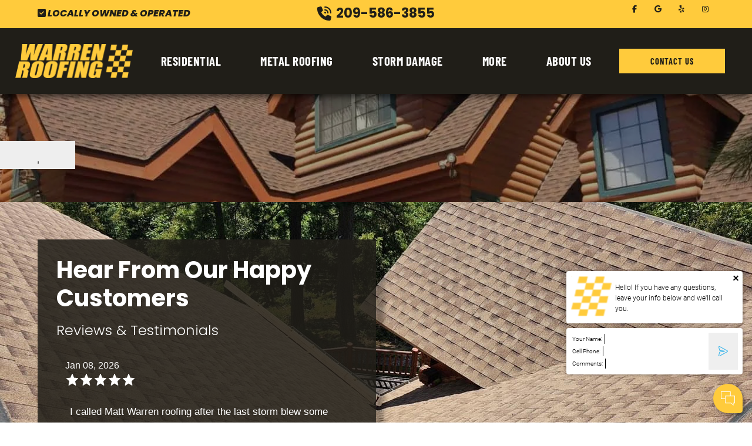

--- FILE ---
content_type: text/html; charset=UTF-8
request_url: https://www.warrenroofingca.com/category/uncategorized/
body_size: 17506
content:
<!DOCTYPE html>
<html lang="en-US">
<!--<![endif]-->

<head>
	<!-- Font Imports -->
	
<!-- Adobe Typekit -->
<script src='https://use.typekit.net/kqp3dum.js'></script><script>try{Typekit.load({ async: true });}catch(e){}</script><!-- Google Fonts -->
<!-- Font Awesome -->
<link rel="stylesheet" href="https://www.warrenroofingca.com/site/wp-content/themes/nw-warren/fonts/fontawesome/font-awesome.css">
<!-- Other -->	<!-- Metas Include -->
	

	<link rel="stylesheet" href="https://cdnjs.cloudflare.com/ajax/libs/animate.css/4.1.1/animate.min.css" />
	<meta charset="UTF-8" />
	<meta name="viewport" content="width=device-width" />
	<link rel="profile" href="http://gmpg.org/xfn/11" />
	<link rel="pingback" href="https://www.warrenroofingca.com/site/xmlrpc.php" />
		<!--[if lt IE 9]>
<script src="https://www.warrenroofingca.com/site/wp-content/themes/nw-warren/js/html5.js" type="text/javascript"></script>
<![endif]-->
	<meta name='robots' content='index, follow, max-image-preview:large, max-snippet:-1, max-video-preview:-1' />
	<style>img:is([sizes="auto" i], [sizes^="auto," i]) { contain-intrinsic-size: 3000px 1500px }</style>
	
	<!-- This site is optimized with the Yoast SEO plugin v26.6 - https://yoast.com/wordpress/plugins/seo/ -->
	<title>Uncategorized &#8211; WARREN ROOFING</title>
	<link rel="canonical" href="https://www.warrenroofingca.com/category/uncategorized/" />
	<meta property="og:locale" content="en_US" />
	<meta property="og:type" content="article" />
	<meta property="og:url" content="https://www.warrenroofingca.com/category/uncategorized/" />
	<meta property="og:site_name" content="WARREN ROOFING" />
	<script type="application/ld+json" class="yoast-schema-graph">{"@context":"https://schema.org","@graph":[{"@type":"CollectionPage","@id":"https://www.warrenroofingca.com/category/uncategorized/","url":"https://www.warrenroofingca.com/category/uncategorized/","name":"Uncategorized Archives - WARREN ROOFING","isPartOf":{"@id":"/#website"},"breadcrumb":{"@id":"https://www.warrenroofingca.com/category/uncategorized/#breadcrumb"},"inLanguage":"en-US"},{"@type":"BreadcrumbList","@id":"https://www.warrenroofingca.com/category/uncategorized/#breadcrumb","itemListElement":[{"@type":"ListItem","position":1,"name":"Home","item":"https://www.warrenroofingca.com/"},{"@type":"ListItem","position":2,"name":"Uncategorized"}]},{"@type":"WebSite","@id":"/#website","url":"/","name":"WARREN ROOFING","description":"","potentialAction":[{"@type":"SearchAction","target":{"@type":"EntryPoint","urlTemplate":"/?s={search_term_string}"},"query-input":{"@type":"PropertyValueSpecification","valueRequired":true,"valueName":"search_term_string"}}],"inLanguage":"en-US"}]}</script>
	<!-- / Yoast SEO plugin. -->


<link rel='dns-prefetch' href='//code.jquery.com' />
<link rel='dns-prefetch' href='//www.thedataserver.com' />
<link rel="alternate" type="application/rss+xml" title="WARREN ROOFING &raquo; Uncategorized Category Feed" href="https://www.warrenroofingca.com/category/uncategorized/feed/" />
<script type="text/javascript">
/* <![CDATA[ */
window._wpemojiSettings = {"baseUrl":"https:\/\/s.w.org\/images\/core\/emoji\/16.0.1\/72x72\/","ext":".png","svgUrl":"https:\/\/s.w.org\/images\/core\/emoji\/16.0.1\/svg\/","svgExt":".svg","source":{"concatemoji":"https:\/\/www.warrenroofingca.com\/site\/wp-includes\/js\/wp-emoji-release.min.js?ver=6.8.3"}};
/*! This file is auto-generated */
!function(s,n){var o,i,e;function c(e){try{var t={supportTests:e,timestamp:(new Date).valueOf()};sessionStorage.setItem(o,JSON.stringify(t))}catch(e){}}function p(e,t,n){e.clearRect(0,0,e.canvas.width,e.canvas.height),e.fillText(t,0,0);var t=new Uint32Array(e.getImageData(0,0,e.canvas.width,e.canvas.height).data),a=(e.clearRect(0,0,e.canvas.width,e.canvas.height),e.fillText(n,0,0),new Uint32Array(e.getImageData(0,0,e.canvas.width,e.canvas.height).data));return t.every(function(e,t){return e===a[t]})}function u(e,t){e.clearRect(0,0,e.canvas.width,e.canvas.height),e.fillText(t,0,0);for(var n=e.getImageData(16,16,1,1),a=0;a<n.data.length;a++)if(0!==n.data[a])return!1;return!0}function f(e,t,n,a){switch(t){case"flag":return n(e,"\ud83c\udff3\ufe0f\u200d\u26a7\ufe0f","\ud83c\udff3\ufe0f\u200b\u26a7\ufe0f")?!1:!n(e,"\ud83c\udde8\ud83c\uddf6","\ud83c\udde8\u200b\ud83c\uddf6")&&!n(e,"\ud83c\udff4\udb40\udc67\udb40\udc62\udb40\udc65\udb40\udc6e\udb40\udc67\udb40\udc7f","\ud83c\udff4\u200b\udb40\udc67\u200b\udb40\udc62\u200b\udb40\udc65\u200b\udb40\udc6e\u200b\udb40\udc67\u200b\udb40\udc7f");case"emoji":return!a(e,"\ud83e\udedf")}return!1}function g(e,t,n,a){var r="undefined"!=typeof WorkerGlobalScope&&self instanceof WorkerGlobalScope?new OffscreenCanvas(300,150):s.createElement("canvas"),o=r.getContext("2d",{willReadFrequently:!0}),i=(o.textBaseline="top",o.font="600 32px Arial",{});return e.forEach(function(e){i[e]=t(o,e,n,a)}),i}function t(e){var t=s.createElement("script");t.src=e,t.defer=!0,s.head.appendChild(t)}"undefined"!=typeof Promise&&(o="wpEmojiSettingsSupports",i=["flag","emoji"],n.supports={everything:!0,everythingExceptFlag:!0},e=new Promise(function(e){s.addEventListener("DOMContentLoaded",e,{once:!0})}),new Promise(function(t){var n=function(){try{var e=JSON.parse(sessionStorage.getItem(o));if("object"==typeof e&&"number"==typeof e.timestamp&&(new Date).valueOf()<e.timestamp+604800&&"object"==typeof e.supportTests)return e.supportTests}catch(e){}return null}();if(!n){if("undefined"!=typeof Worker&&"undefined"!=typeof OffscreenCanvas&&"undefined"!=typeof URL&&URL.createObjectURL&&"undefined"!=typeof Blob)try{var e="postMessage("+g.toString()+"("+[JSON.stringify(i),f.toString(),p.toString(),u.toString()].join(",")+"));",a=new Blob([e],{type:"text/javascript"}),r=new Worker(URL.createObjectURL(a),{name:"wpTestEmojiSupports"});return void(r.onmessage=function(e){c(n=e.data),r.terminate(),t(n)})}catch(e){}c(n=g(i,f,p,u))}t(n)}).then(function(e){for(var t in e)n.supports[t]=e[t],n.supports.everything=n.supports.everything&&n.supports[t],"flag"!==t&&(n.supports.everythingExceptFlag=n.supports.everythingExceptFlag&&n.supports[t]);n.supports.everythingExceptFlag=n.supports.everythingExceptFlag&&!n.supports.flag,n.DOMReady=!1,n.readyCallback=function(){n.DOMReady=!0}}).then(function(){return e}).then(function(){var e;n.supports.everything||(n.readyCallback(),(e=n.source||{}).concatemoji?t(e.concatemoji):e.wpemoji&&e.twemoji&&(t(e.twemoji),t(e.wpemoji)))}))}((window,document),window._wpemojiSettings);
/* ]]> */
</script>
<link rel='stylesheet' id='gs-swiper-css' href='https://www.warrenroofingca.com/site/wp-content/plugins/gs-logo-slider/assets/libs/swiper-js/swiper.min.css?ver=3.8.0' type='text/css' media='all' />
<link rel='stylesheet' id='gs-tippyjs-css' href='https://www.warrenroofingca.com/site/wp-content/plugins/gs-logo-slider/assets/libs/tippyjs/tippy.css?ver=3.8.0' type='text/css' media='all' />
<link rel='stylesheet' id='gs-logo-public-css' href='https://www.warrenroofingca.com/site/wp-content/plugins/gs-logo-slider/assets/css/gs-logo.min.css?ver=3.8.0' type='text/css' media='all' />
<style id='gs-logo-public-inline-css' type='text/css'>
#gs_logo_area_1:not(.verticaltickerdown):not(.verticalticker) .gs_logo_container{margin-left:-1px}#gs_logo_area_1:not(.verticaltickerdown):not(.verticalticker) .gs_logo_container{margin-right:-1px}#gs_logo_area_1:not(.verticaltickerdown):not(.verticalticker) .gs_logo_single--wrapper{padding:1px}#gs_logo_area_1 ul.gs-logo-filter-cats{text-align:center!important}#gs_logo_area_1 .gs_logo_single--wrapper{width:20%}@media (max-width:1023px){#gs_logo_area_1 .gs_logo_single--wrapper{width:33.333333333333%}}@media (max-width:767px){#gs_logo_area_1 .gs_logo_single--wrapper{width:33.333333333333%}}
</style>
<style id='wp-emoji-styles-inline-css' type='text/css'>

	img.wp-smiley, img.emoji {
		display: inline !important;
		border: none !important;
		box-shadow: none !important;
		height: 1em !important;
		width: 1em !important;
		margin: 0 0.07em !important;
		vertical-align: -0.1em !important;
		background: none !important;
		padding: 0 !important;
	}
</style>
<link rel='stylesheet' id='wp-block-library-css' href='https://www.warrenroofingca.com/site/wp-includes/css/dist/block-library/style.min.css?ver=6.8.3' type='text/css' media='all' />
<style id='classic-theme-styles-inline-css' type='text/css'>
/*! This file is auto-generated */
.wp-block-button__link{color:#fff;background-color:#32373c;border-radius:9999px;box-shadow:none;text-decoration:none;padding:calc(.667em + 2px) calc(1.333em + 2px);font-size:1.125em}.wp-block-file__button{background:#32373c;color:#fff;text-decoration:none}
</style>
<style id='global-styles-inline-css' type='text/css'>
:root{--wp--preset--aspect-ratio--square: 1;--wp--preset--aspect-ratio--4-3: 4/3;--wp--preset--aspect-ratio--3-4: 3/4;--wp--preset--aspect-ratio--3-2: 3/2;--wp--preset--aspect-ratio--2-3: 2/3;--wp--preset--aspect-ratio--16-9: 16/9;--wp--preset--aspect-ratio--9-16: 9/16;--wp--preset--color--black: #000000;--wp--preset--color--cyan-bluish-gray: #abb8c3;--wp--preset--color--white: #ffffff;--wp--preset--color--pale-pink: #f78da7;--wp--preset--color--vivid-red: #cf2e2e;--wp--preset--color--luminous-vivid-orange: #ff6900;--wp--preset--color--luminous-vivid-amber: #fcb900;--wp--preset--color--light-green-cyan: #7bdcb5;--wp--preset--color--vivid-green-cyan: #00d084;--wp--preset--color--pale-cyan-blue: #8ed1fc;--wp--preset--color--vivid-cyan-blue: #0693e3;--wp--preset--color--vivid-purple: #9b51e0;--wp--preset--gradient--vivid-cyan-blue-to-vivid-purple: linear-gradient(135deg,rgba(6,147,227,1) 0%,rgb(155,81,224) 100%);--wp--preset--gradient--light-green-cyan-to-vivid-green-cyan: linear-gradient(135deg,rgb(122,220,180) 0%,rgb(0,208,130) 100%);--wp--preset--gradient--luminous-vivid-amber-to-luminous-vivid-orange: linear-gradient(135deg,rgba(252,185,0,1) 0%,rgba(255,105,0,1) 100%);--wp--preset--gradient--luminous-vivid-orange-to-vivid-red: linear-gradient(135deg,rgba(255,105,0,1) 0%,rgb(207,46,46) 100%);--wp--preset--gradient--very-light-gray-to-cyan-bluish-gray: linear-gradient(135deg,rgb(238,238,238) 0%,rgb(169,184,195) 100%);--wp--preset--gradient--cool-to-warm-spectrum: linear-gradient(135deg,rgb(74,234,220) 0%,rgb(151,120,209) 20%,rgb(207,42,186) 40%,rgb(238,44,130) 60%,rgb(251,105,98) 80%,rgb(254,248,76) 100%);--wp--preset--gradient--blush-light-purple: linear-gradient(135deg,rgb(255,206,236) 0%,rgb(152,150,240) 100%);--wp--preset--gradient--blush-bordeaux: linear-gradient(135deg,rgb(254,205,165) 0%,rgb(254,45,45) 50%,rgb(107,0,62) 100%);--wp--preset--gradient--luminous-dusk: linear-gradient(135deg,rgb(255,203,112) 0%,rgb(199,81,192) 50%,rgb(65,88,208) 100%);--wp--preset--gradient--pale-ocean: linear-gradient(135deg,rgb(255,245,203) 0%,rgb(182,227,212) 50%,rgb(51,167,181) 100%);--wp--preset--gradient--electric-grass: linear-gradient(135deg,rgb(202,248,128) 0%,rgb(113,206,126) 100%);--wp--preset--gradient--midnight: linear-gradient(135deg,rgb(2,3,129) 0%,rgb(40,116,252) 100%);--wp--preset--font-size--small: 13px;--wp--preset--font-size--medium: 20px;--wp--preset--font-size--large: 36px;--wp--preset--font-size--x-large: 42px;--wp--preset--spacing--20: 0.44rem;--wp--preset--spacing--30: 0.67rem;--wp--preset--spacing--40: 1rem;--wp--preset--spacing--50: 1.5rem;--wp--preset--spacing--60: 2.25rem;--wp--preset--spacing--70: 3.38rem;--wp--preset--spacing--80: 5.06rem;--wp--preset--shadow--natural: 6px 6px 9px rgba(0, 0, 0, 0.2);--wp--preset--shadow--deep: 12px 12px 50px rgba(0, 0, 0, 0.4);--wp--preset--shadow--sharp: 6px 6px 0px rgba(0, 0, 0, 0.2);--wp--preset--shadow--outlined: 6px 6px 0px -3px rgba(255, 255, 255, 1), 6px 6px rgba(0, 0, 0, 1);--wp--preset--shadow--crisp: 6px 6px 0px rgba(0, 0, 0, 1);}:where(.is-layout-flex){gap: 0.5em;}:where(.is-layout-grid){gap: 0.5em;}body .is-layout-flex{display: flex;}.is-layout-flex{flex-wrap: wrap;align-items: center;}.is-layout-flex > :is(*, div){margin: 0;}body .is-layout-grid{display: grid;}.is-layout-grid > :is(*, div){margin: 0;}:where(.wp-block-columns.is-layout-flex){gap: 2em;}:where(.wp-block-columns.is-layout-grid){gap: 2em;}:where(.wp-block-post-template.is-layout-flex){gap: 1.25em;}:where(.wp-block-post-template.is-layout-grid){gap: 1.25em;}.has-black-color{color: var(--wp--preset--color--black) !important;}.has-cyan-bluish-gray-color{color: var(--wp--preset--color--cyan-bluish-gray) !important;}.has-white-color{color: var(--wp--preset--color--white) !important;}.has-pale-pink-color{color: var(--wp--preset--color--pale-pink) !important;}.has-vivid-red-color{color: var(--wp--preset--color--vivid-red) !important;}.has-luminous-vivid-orange-color{color: var(--wp--preset--color--luminous-vivid-orange) !important;}.has-luminous-vivid-amber-color{color: var(--wp--preset--color--luminous-vivid-amber) !important;}.has-light-green-cyan-color{color: var(--wp--preset--color--light-green-cyan) !important;}.has-vivid-green-cyan-color{color: var(--wp--preset--color--vivid-green-cyan) !important;}.has-pale-cyan-blue-color{color: var(--wp--preset--color--pale-cyan-blue) !important;}.has-vivid-cyan-blue-color{color: var(--wp--preset--color--vivid-cyan-blue) !important;}.has-vivid-purple-color{color: var(--wp--preset--color--vivid-purple) !important;}.has-black-background-color{background-color: var(--wp--preset--color--black) !important;}.has-cyan-bluish-gray-background-color{background-color: var(--wp--preset--color--cyan-bluish-gray) !important;}.has-white-background-color{background-color: var(--wp--preset--color--white) !important;}.has-pale-pink-background-color{background-color: var(--wp--preset--color--pale-pink) !important;}.has-vivid-red-background-color{background-color: var(--wp--preset--color--vivid-red) !important;}.has-luminous-vivid-orange-background-color{background-color: var(--wp--preset--color--luminous-vivid-orange) !important;}.has-luminous-vivid-amber-background-color{background-color: var(--wp--preset--color--luminous-vivid-amber) !important;}.has-light-green-cyan-background-color{background-color: var(--wp--preset--color--light-green-cyan) !important;}.has-vivid-green-cyan-background-color{background-color: var(--wp--preset--color--vivid-green-cyan) !important;}.has-pale-cyan-blue-background-color{background-color: var(--wp--preset--color--pale-cyan-blue) !important;}.has-vivid-cyan-blue-background-color{background-color: var(--wp--preset--color--vivid-cyan-blue) !important;}.has-vivid-purple-background-color{background-color: var(--wp--preset--color--vivid-purple) !important;}.has-black-border-color{border-color: var(--wp--preset--color--black) !important;}.has-cyan-bluish-gray-border-color{border-color: var(--wp--preset--color--cyan-bluish-gray) !important;}.has-white-border-color{border-color: var(--wp--preset--color--white) !important;}.has-pale-pink-border-color{border-color: var(--wp--preset--color--pale-pink) !important;}.has-vivid-red-border-color{border-color: var(--wp--preset--color--vivid-red) !important;}.has-luminous-vivid-orange-border-color{border-color: var(--wp--preset--color--luminous-vivid-orange) !important;}.has-luminous-vivid-amber-border-color{border-color: var(--wp--preset--color--luminous-vivid-amber) !important;}.has-light-green-cyan-border-color{border-color: var(--wp--preset--color--light-green-cyan) !important;}.has-vivid-green-cyan-border-color{border-color: var(--wp--preset--color--vivid-green-cyan) !important;}.has-pale-cyan-blue-border-color{border-color: var(--wp--preset--color--pale-cyan-blue) !important;}.has-vivid-cyan-blue-border-color{border-color: var(--wp--preset--color--vivid-cyan-blue) !important;}.has-vivid-purple-border-color{border-color: var(--wp--preset--color--vivid-purple) !important;}.has-vivid-cyan-blue-to-vivid-purple-gradient-background{background: var(--wp--preset--gradient--vivid-cyan-blue-to-vivid-purple) !important;}.has-light-green-cyan-to-vivid-green-cyan-gradient-background{background: var(--wp--preset--gradient--light-green-cyan-to-vivid-green-cyan) !important;}.has-luminous-vivid-amber-to-luminous-vivid-orange-gradient-background{background: var(--wp--preset--gradient--luminous-vivid-amber-to-luminous-vivid-orange) !important;}.has-luminous-vivid-orange-to-vivid-red-gradient-background{background: var(--wp--preset--gradient--luminous-vivid-orange-to-vivid-red) !important;}.has-very-light-gray-to-cyan-bluish-gray-gradient-background{background: var(--wp--preset--gradient--very-light-gray-to-cyan-bluish-gray) !important;}.has-cool-to-warm-spectrum-gradient-background{background: var(--wp--preset--gradient--cool-to-warm-spectrum) !important;}.has-blush-light-purple-gradient-background{background: var(--wp--preset--gradient--blush-light-purple) !important;}.has-blush-bordeaux-gradient-background{background: var(--wp--preset--gradient--blush-bordeaux) !important;}.has-luminous-dusk-gradient-background{background: var(--wp--preset--gradient--luminous-dusk) !important;}.has-pale-ocean-gradient-background{background: var(--wp--preset--gradient--pale-ocean) !important;}.has-electric-grass-gradient-background{background: var(--wp--preset--gradient--electric-grass) !important;}.has-midnight-gradient-background{background: var(--wp--preset--gradient--midnight) !important;}.has-small-font-size{font-size: var(--wp--preset--font-size--small) !important;}.has-medium-font-size{font-size: var(--wp--preset--font-size--medium) !important;}.has-large-font-size{font-size: var(--wp--preset--font-size--large) !important;}.has-x-large-font-size{font-size: var(--wp--preset--font-size--x-large) !important;}
:where(.wp-block-post-template.is-layout-flex){gap: 1.25em;}:where(.wp-block-post-template.is-layout-grid){gap: 1.25em;}
:where(.wp-block-columns.is-layout-flex){gap: 2em;}:where(.wp-block-columns.is-layout-grid){gap: 2em;}
:root :where(.wp-block-pullquote){font-size: 1.5em;line-height: 1.6;}
</style>
<link rel='stylesheet' id='datapins_css-css' href='https://www.thedataserver.com/2046/embed_code.css?ver=6.8.3' type='text/css' media='all' />
<link rel='stylesheet' id='datapins_custom_css-css' href='https://www.warrenroofingca.com/site/wp-content/plugins/datapins/custom.css?ver=1.0.0' type='text/css' media='all' />
<link rel='stylesheet' id='nw_mobile_menu_css-css' href='https://www.warrenroofingca.com/site/wp-content/plugins/nw_mobile_menu/styles/mobile-menu.css?ver=6.8.3' type='text/css' media='' />
<link rel='stylesheet' id='responsive-lightbox-swipebox-css' href='https://www.warrenroofingca.com/site/wp-content/plugins/responsive-lightbox/assets/swipebox/swipebox.min.css?ver=1.5.2' type='text/css' media='all' />
<link rel='stylesheet' id='webmasters-style-css' href='https://www.warrenroofingca.com/site/wp-content/themes/nw-warren/style.css?ver=6.8.3' type='text/css' media='all' />
<link rel='stylesheet' id='nwcallback_css-css' href='https://www.warrenroofingca.com/site/wp-content/plugins/nw-forms/nw-callback.css?ver=6.8.3' type='text/css' media='all' />
<!--n2css--><!--n2js--><script type="text/javascript" src="https://code.jquery.com/jquery-1.11.2.min.js" id="jquery-js"></script>
<script type="text/javascript" src="https://www.warrenroofingca.com/site/wp-content/plugins/datapins/functions.js?ver=1" id="datapins_js-js"></script>
<script type="text/javascript" src="https://www.warrenroofingca.com/site/wp-content/plugins/responsive-lightbox/assets/infinitescroll/infinite-scroll.pkgd.min.js?ver=4.0.1" id="responsive-lightbox-infinite-scroll-js"></script>
<script type="text/javascript" src="https://www.warrenroofingca.com/site/wp-content/plugins/nw-forms/nw-callback.js?ver=6.8.3" id="nwcallback_js-js"></script>
<link rel="EditURI" type="application/rsd+xml" title="RSD" href="https://www.warrenroofingca.com/site/xmlrpc.php?rsd" />
<meta name="generator" content="WordPress 6.8.3" />
		<style type="text/css" id="wp-custom-css">
			.review-us-button {
    color: #201E18 !important;
    background: #FFCB3C !important;
}
.top-bar-top{
	height: 3rem !important;
}
.entry-content .form {
margin: -1.5rem auto;
background: #eeeeee;
padding:1rem 0;
}

.entry-content .form  h2{
text-align:center;
}

.entry-content .form p{
margin: 0 auto;
text-align:center;
}

.page-id-15 .entry-content .form {
display:none;
}

.checkin-text,
.review-text,
.slider-content {
    margin: 0;
    padding: .5rem;
    background: transparent;
    line-height: 1.6;
    font-size: clamp(0.95rem, 0.9rem + 0.2vw, 1.05rem);
    color: $brandtwo;
    box-shadow: none;
    word-break: break-word;
}


.page-id-822 .entry-content .form { display:none;}		</style>
			<link rel="shortcut icon" href="https://www.warrenroofingca.com/site/wp-content/themes/nw-warren/favicon.ico?v=6">
	<script src="https://kit.fontawesome.com/09ef1591aa.js" crossorigin="anonymous"></script>
	<link href="https://www.warrenroofingca.com/site/wp-content/themes/nw-warren/fonts/fontawesome/css/fontawesome.css" rel="stylesheet" />
	<link href="https://www.warrenroofingca.com/site/wp-content/themes/nw-warren/fonts/fontawesome/css/brands.css" rel="stylesheet" />
	<link href="https://www.warrenroofingca.com/site/wp-content/themes/nw-warren/fonts/fontawesome/css/solid.css" rel="stylesheet" />
	<script>
		var floatanim = new ScrollAnim();

		function ScrollAnim() {
			var i = [],
				s = [],
				h = "className",
				t = "getElementsByClassName",
				d = "length",
				l = "display",
				C = "transition",
				m = "style",
				B = "height",
				c = "scrollTop",
				k = "offsetHeight",
				a = "fixed",
				e = document,
				b = document.documentElement,
				j = function(a, c, b) {
					if (a.addEventListener) a.addEventListener(c, b, false);
					else a.attachEvent && a.attachEvent("on" + c, b)
				},
				o = function(c, d) {
					if (typeof getComputedStyle != "undefined") var b = getComputedStyle(c, null);
					else b = c.currentStyle;
					return b ? b[d] : a
				},
				L = function() {
					var a = e.body;
					return Math.max(a.scrollHeight, a[k], b.clientHeight, b.scrollHeight, b[k])
				},
				O = function(a, c) {
					var b = a[d];
					while (b--)
						if (a[b] === c) return true;
					return false
				},
				g = function(b, a) {
					return O(b[h].split(" "), a)
				},
				q = function(a, b) {
					if (!g(a, b))
						if (!a[h]) a[h] = b;
						else a[h] += " " + b
				},
				p = function(a, f) {
					if (a[h] && g(a, f)) {
						for (var e = "", c = a[h].split(" "), b = 0, i = c[d]; b < i; b++)
							if (c[b] !== f) e += c[b] + " ";
						a[h] = e.replace(/^\s+|\s+$/g, "")
					}
				},
				n = function() {
					return window.pageYOffset || b[c]
				},
				z = function(a) {
					return a.getBoundingClientRect().top
				},
				F = function(b) {
					var c = n();
					if (c > b.oS && !g(b, a)) q(b, a);
					else g(b, a) && c < b.oS && p(b, a)
				},
				x = function() {
					for (var a = 0; a < s[d]; a++) J(s[a])
				},
				J = function(a) {
					if (a.oS) {
						a.fT && clearTimeout(a.fT);
						a.fT = setTimeout(function() {
							if (a.aF) F(a);
							else y(a)
						}, 50)
					} else y(a)
				},
				w = function(d, c, b) {
					p(d, a);
					c[l] = "none";
					b.position = b.top = ""
				},
				y = function(c) {
					var j = z(c),
						f = c[k],
						e = c[m],
						d = c.pH[m],
						h = n();
					if (j < c.oT && h > c.oS && !g(c, a) && (window.innerHeight || b.clientHeight) > f) {
						c.tP = h + j - c.oT;
						var p = L();
						if (f > p - c.tP - f) var i = f;
						else i = 0;
						d[l] = "block";
						d[C] = "none";
						d[B] = f + 1 + "px";
						c.pH[k];
						d[C] = "height .3s";
						d[B] = i + "px";
						q(c, a);
						e.position = a;
						e.top = c.oT + "px";
						if (o(c, "position") != a) d[l] = "none"
					} else if (g(c, a) && (h < c.tP || h < c.oS)) {
						var s = o(c, "animation");
						if (c.oS && c.classList && s.indexOf("slide-down") != -1) {
							var r = o(c, "animationDuration");
							c.classList.remove(a);
							e.animationDirection = "reverse";
							e.animationDuration = "300ms";
							void c[k];
							c.classList.add(a);
							setTimeout(function() {
								w(c, d, e);
								e.animationDirection = "normal";
								e.animationDuration = r
							}, 300)
						} else w(c, d, e)
					}
				},
				I = function() {
					var f = [],
						c, b;
					if (e[t]) {
						f = e[t]("floatanim");
						i = e[t]("slideanim")
					} else {
						var k = e.getElementsByTagName("*");
						c = k[d];
						while (c--) g(k[c], "floatanim") && f.push(k[c])
					}
					c = f[d];
					for (var h = 0; h < c; h++) {
						b = s[h] = f[h];
						b.oT = parseInt(b.getAttribute("data-top") || 0);
						b.oS = parseInt(b.getAttribute("data-scroll") || 0);
						if (b.oS > 20 && o(b, "position") == a) b.aF = 1;
						b.pH = e.createElement("div");
						b.pH[m].width = b.offsetWidth + "px";
						b.pH[m][l] = "none";
						b.parentNode.insertBefore(b.pH, b.nextSibling)
					}
					if (s[d]) {
						setTimeout(x, 160);
						j(window, "scroll", x)
					}
				},
				f, D = 200,
				E = 0,
				r, u, H = function() {
					return window.innerWidth || b.clientWidth || e.body.clientWidth
				};

			function K() {
				if (!r) r = setInterval(function() {
					var a = e.body;
					if (a[c] < 3) a[c] = 0;
					else a[c] = a[c] / 1.3;
					if (b[c] < 3) b[c] = 0;
					else b[c] = b[c] / 1.3;
					if (!n()) {
						clearInterval(r);
						r = null
					}
				}, 14)
			}

			function A() {
				clearTimeout(u);
				if (n() > D && H() > E) {
					u = setTimeout(function() {
						p(f, "Out")
					}, 60);
					f[m][l] = "block"
				} else {
					q(f, "Out");
					u = setTimeout(function() {
						f[m][l] = "none"
					}, 500)
				}
			}
			var N = function() {
					f = e.getElementById("backtop");
					if (f) {
						var a = f.getAttribute("data-v-w");
						if (a) {
							a = a.replace(/\s/g, "").split(",");
							D = parseInt(a[0]);
							if (a[d] > 1) E = parseInt(a[1])
						}
						j(f, "click", K);
						j(window, "scroll", A);
						A()
					}
				},
				v = function() {
					for (var c = n(), e = c + window.innerHeight, g = i[d], b, f, a = 0; a < g; a++) {
						b = c + z(i[a]), f = b + i[a][k];
						if (b < e) q(i[a], "slide");
						else p(i[a], "slide")
					}
				},
				G = function() {
					if (i[d]) {
						j(window, "scroll", v);
						v()
					}
				},
				M = function() {
					I();
					N();
					G()
				};
			j(window, "load", M);
			j(document, "touchstart", function() {})
		}
	</script>

	</head>

<body id="0" class="archive category category-uncategorized category-1 wp-theme-nw-warren chrome" itemscope="itemscope" itemtype="http://schema.org/WebPage">
<!-- Google Tag Manager (noscript) -->
<noscript><iframe src="https://www.googletagmanager.com/ns.html?id=GTM-M34VGFMK"
height="0" width="0" style="display:none;visibility:hidden"></iframe></noscript>
<!-- End Google Tag Manager (noscript) -->
<!-- Google Tag Manager (noscript) -->
<noscript><iframe src="https://www.googletagmanager.com/ns.html?id=GTM-W82TQZ3"
height="0" width="0" style="display:none;visibility:hidden"></iframe></noscript>
<!-- End Google Tag Manager (noscript) -->
	<section class="header-block">
		<header id="masthead" class="site-header" role="banner" itemscope itemtype="http://schema.org/WPHeader">
			<section class="top-bar-top">
				<section class="tagline-two">
					<h3><i class="fa-solid fa-square-check"></i> LOCALLY OWNED & OPERATED</h3>
				</section>
				<section class="tagline-one">
					<a class="mobile-quote-btn" href="tel:2095863855">
						<div>
							<i class="fa-solid fa-phone-volume"></i>
						</div>
						<div>
							<p style="margin:0 auto;color:white;"> 209-586-3855</p>
						</div>
					</a>

				</section>

				<section class="tagline-three">
					<style></style>
<ul class='social-menu'><li><a aria-label='facebook' target='_blank' itemprop='sameAs' href='https://www.facebook.com/profile.php?id=100063631806234#'><i class='fa fa-brands fa-facebook-f'></i></a></li>
<li><a aria-label='google' target='_blank' itemprop='sameAs' href='https://www.google.com/maps/place/Warren+Roofing/@37.9761516,-159.4160292,4z/data=!4m7!3m6!1s0x8090c5370f0106d9:0xda6f2a85f7a0cf03!8m2!3d37.9761516!4d-120.3925917![base64]!16s%2Fg%2F11c0vkhbwt?entry=tts&g_ep=EgoyMDI1MTAwNy4wIPu8ASoASAFQAw%3D%3D&skid=352b5ff2-4be0-4f64-a990-f5ac10452665'><i class='fa fa-brands fa-google'></i></a></li>
<li><a aria-label='yelp' target='_blank' itemprop='sameAs' href='https://www.yelp.com/biz/warren-roofing-sonora-4'><i class='fa fa-brands fa-yelp'></i></a></li>
<li><a aria-label='instagram' target='_blank' itemprop='sameAs' href='https://www.instagram.com/warrenroofingca/'><i class='fa fa-brands fa-instagram'></i></a></li>
</ul>				</section>

			</section>

			<section class="branding aos-fade-down aos-easing-ease-in-out-sine 1000ms aos-delay-500" data-aos="fade-down" data-aos-easing="ease-in-out-sine" data-aos-delay="500">
<section class="mobile-phone-header">
					<a href="tel:2095863855"><i class="fa fa-phone"></i></a>
				</section>
				<section class="logo">
					<section class="logo-cont">
						<a href="https://www.warrenroofingca.com"><img src="https://www.warrenroofingca.com/logo.png"
								alt="Warren Roofing"></a> 
					</section>
				</section>

				<section class="nav-wrapper  aos-fade-right aos-easing-ease-in-out-sine 1000ms aos-delay-900" data-aos="fade-right" data-aos-easing="ease-in-out-sine" data-aos-delay="900">
					<nav id="site-navigation" class="main-navigation" itemscope="itemscope"
						itemtype="http://schema.org/SiteNavigationElement" role="navigation">

						<!-- #site-navigation -->
						<div class="menu-main-container"><ul id="menu-main" class="nav-menu"><li class="menu-item menu-item-type-post_type menu-item-object-page menu-item-has-children menu-item-680"><a href="https://www.warrenroofingca.com/residential-roofing/" itemprop="url">Residential</a>
<ul class="sub-menu">
	<li class="menu-item menu-item-type-post_type menu-item-object-page menu-item-681"><a href="https://www.warrenroofingca.com/residential-roofing/asphalt-shingle-roof-repair-and-replacement/" itemprop="url">Asphalt Shingle Roof Repair and Replacement</a></li>
	<li class="menu-item menu-item-type-post_type menu-item-object-page menu-item-682"><a href="https://www.warrenroofingca.com/residential-roofing/roof-inspections/" itemprop="url">Roof Inspections</a></li>
	<li class="menu-item menu-item-type-post_type menu-item-object-page menu-item-683"><a href="https://www.warrenroofingca.com/residential-roofing/roof-installation/" itemprop="url">Roof Installation</a></li>
	<li class="menu-item menu-item-type-post_type menu-item-object-page menu-item-684"><a href="https://www.warrenroofingca.com/residential-roofing/roof-repair-services/" itemprop="url">Roof Repair Services</a></li>
</ul>
</li>
<li class="menu-item menu-item-type-post_type menu-item-object-page menu-item-has-children menu-item-676"><a href="https://www.warrenroofingca.com/metal-roofing-repair-and-installation/" itemprop="url">Metal Roofing</a>
<ul class="sub-menu">
	<li class="menu-item menu-item-type-post_type menu-item-object-page menu-item-677"><a href="https://www.warrenroofingca.com/metal-roofing-repair-and-installation/standing-seam-metal-roof-installation/" itemprop="url">Standing Seam Metal Roof Installation</a></li>
	<li class="menu-item menu-item-type-post_type menu-item-object-page menu-item-678"><a href="https://www.warrenroofingca.com/metal-roofing-repair-and-installation/steel-roofing/" itemprop="url">Steel Roofing</a></li>
	<li class="menu-item menu-item-type-post_type menu-item-object-page menu-item-679"><a href="https://www.warrenroofingca.com/metal-roofing-repair-and-installation/stone-coated-steel-roofs/" itemprop="url">Stone Coated Steel Roofs</a></li>
</ul>
</li>
<li class="menu-item menu-item-type-post_type menu-item-object-page menu-item-has-children menu-item-687"><a href="https://www.warrenroofingca.com/storm-damage-roof-repair/" itemprop="url">Storm Damage</a>
<ul class="sub-menu">
	<li class="menu-item menu-item-type-post_type menu-item-object-page menu-item-688"><a href="https://www.warrenroofingca.com/storm-damage-roof-repair/emergency-roof-repair/" itemprop="url">Emergency Roof Repair</a></li>
	<li class="menu-item menu-item-type-post_type menu-item-object-page menu-item-689"><a href="https://www.warrenroofingca.com/storm-damage-roof-repair/roof-insurance-claims-help/" itemprop="url">Roof Insurance Claims Help</a></li>
	<li class="menu-item menu-item-type-post_type menu-item-object-page menu-item-690"><a href="https://www.warrenroofingca.com/storm-damage-roof-repair/roof-patches-and-leak-repair/" itemprop="url">Roof Patches and Leak Repair</a></li>
	<li class="menu-item menu-item-type-post_type menu-item-object-page menu-item-691"><a href="https://www.warrenroofingca.com/storm-damage-roof-repair/wind-damage-roof-repair/" itemprop="url">Wind Damage Roof Repair</a></li>
</ul>
</li>
<li class="menu-item menu-item-type-custom menu-item-object-custom menu-item-has-children menu-item-222"><a href="#" itemprop="url">More</a>
<ul class="sub-menu">
	<li class="menu-item menu-item-type-post_type menu-item-object-page menu-item-672"><a href="https://www.warrenroofingca.com/chimney-repairs/" itemprop="url">Chimney Repairs</a></li>
	<li class="menu-item menu-item-type-post_type menu-item-object-page menu-item-673"><a href="https://www.warrenroofingca.com/clay-tile-roofing/" itemprop="url">Clay Tile Roofing</a></li>
	<li class="menu-item menu-item-type-post_type menu-item-object-page menu-item-674"><a href="https://www.warrenroofingca.com/commercial-roofing/" itemprop="url">Commercial Roofing</a></li>
	<li class="menu-item menu-item-type-post_type menu-item-object-page menu-item-675"><a href="https://www.warrenroofingca.com/gutter-installation-and-repair/" itemprop="url">Gutter Installation and Repair</a></li>
	<li class="menu-item menu-item-type-post_type menu-item-object-page menu-item-685"><a href="https://www.warrenroofingca.com/skylight-repair-and-replacement/" itemprop="url">Skylight Repair and Replacement</a></li>
	<li class="menu-item menu-item-type-post_type menu-item-object-page menu-item-686"><a href="https://www.warrenroofingca.com/snow-retention-systems/" itemprop="url">Snow Retention Systems</a></li>
	<li class="menu-item menu-item-type-post_type menu-item-object-page menu-item-692"><a href="https://www.warrenroofingca.com/tile-roofing/" itemprop="url">Tile Roofing</a></li>
</ul>
</li>
<li class="menu-item menu-item-type-post_type menu-item-object-page menu-item-has-children menu-item-18"><a href="https://www.warrenroofingca.com/about-us/" itemprop="url">About Us</a>
<ul class="sub-menu">
	<li class="menu-item menu-item-type-post_type menu-item-object-page menu-item-713"><a href="https://www.warrenroofingca.com/projects/" itemprop="url">Projects</a></li>
	<li class="menu-item menu-item-type-post_type menu-item-object-page menu-item-826"><a href="https://www.warrenroofingca.com/quote/" itemprop="url">Quote</a></li>
	<li class="menu-item menu-item-type-post_type menu-item-object-page menu-item-95"><a href="https://www.warrenroofingca.com/reviews/" itemprop="url">Reviews</a></li>
	<li class="menu-item menu-item-type-post_type menu-item-object-page menu-item-144"><a href="https://www.warrenroofingca.com/pins/" itemprop="url">Pins</a></li>
</ul>
</li>
<li class="menu-item menu-item-type-post_type menu-item-object-page menu-item-17"><a href="https://www.warrenroofingca.com/contact-us/" itemprop="url">Contact Us</a></li>
</ul></div>					</nav>
				</section>
				
				<section class="header-btns aos-fade-left aos-easing-ease-in-out-sine 1000ms aos-delay-900" data-aos="fade-left" data-aos-easing="ease-in-out-sine" data-aos-delay="900">
					<a href="https://www.warrenroofingca.com/contact-us/" class="cta-button">Contact Us</a>			
				</section>
				<section class="mobile-btn-cont"> 
					<!-- Mobile Menu Button -->
					<a href="#mmenu" class="mobile-menu-btn" aria-label="mobile menu button"><i class="fa fa-bars"></i></a>
				</section>
			</section>

		</header><!-- #masthead -->
				<!-- Google Tag Manager -->
<script>(function(w,d,s,l,i){w[l]=w[l]||[];w[l].push({'gtm.start':
new Date().getTime(),event:'gtm.js'});var f=d.getElementsByTagName(s)[0],
j=d.createElement(s),dl=l!='dataLayer'?'&l='+l:'';j.async=true;j.src=
'https://www.googletagmanager.com/gtm.js?id='+i+dl;f.parentNode.insertBefore(j,f);
})(window,document,'script','dataLayer','GTM-M34VGFMK');</script>
<!-- End Google Tag Manager -->

<!-- Google Tag Manager -->
<script>(function(w,d,s,l,i){w[l]=w[l]||[];w[l].push({'gtm.start':
new Date().getTime(),event:'gtm.js'});var f=d.getElementsByTagName(s)[0],
j=d.createElement(s),dl=l!='dataLayer'?'&l='+l:'';j.async=true;j.src=
'https://www.googletagmanager.com/gtm.js?id='+i+dl;f.parentNode.insertBefore(j,f);
})(window,document,'script','dataLayer','GTM-W82TQZ3');</script>
<!-- End Google Tag Manager -->
				<div id="fb-root"></div>
		<script>
			(function(d, s, id) {
				var js, fjs = d.getElementsByTagName(s)[0];
				if (d.getElementById(id)) return;
				js = d.createElement(s);
				js.id = id;
				js.src = "//connect.facebook.net/en_US/sdk.js#xfbml=1&version=v2.0";
				fjs.parentNode.insertBefore(js, fjs);
			}(document, 'script', 'facebook-jssdk'));
		</script>
	</section>

	<div id="content" class="site-content wrapper">
	<main id="primary" class="site-content" role="main">
		<div id="content" role="main">

						<article id="post-" class="">
		
		<header class="entry-header">
						<time class="post-date">
				<div class="post-date-day"></div>
				<div class="post-date-m-y"> '</div>
			</time>
			<h2 class="entry-title">
				<a href="" rel="bookmark"></a>
			</h2>
				
		</header><!-- .entry-header -->
		
		<!-- Search Results-->
				<div class="entry-content test">
			

<div id='datapins'><!-- DataPins --></div>
					</div><!-- .entry-content -->
		
		<footer class="entry-meta">
			<div>
				Updated on <a href="" title="" rel="bookmark"><time class="entry-date date updated" datetime=""> at </time></a><span class="by-author"> by <span class="author vcard"><a class="url fn n" href="https://www.warrenroofingca.com/author/" title="View all posts by " rel="author"></a></span></span>.							</div>
		</footer><!-- .entry-meta -->
	</article><!-- #post -->		
		</div><!-- #content -->
	</main><!-- #primary -->


	</div><!-- .wrapper -->
<footer class="site-footer" itemscope="itemscope" itemtype="http://schema.org/WPFooter" role="contentinfo">


	<section class="colophon">

		<section class="content-cont">
			<section class="reviews slideanim">
				<h2>Hear From Our Happy Customers</h2>
				<h3>Reviews & Testimonials</h3>
				<div id='datapins_slider'><div id='review-slider'></div></div><script>
var br_cur_slide = 0;
var slider_reviews = [{"id":94863,"source":"google","author":"ragingrevenge1 Favre","message":"I called Matt Warren roofing after the last storm blew some shingles off my roof. Matt responded quickly with a very fair price to repair my roof. I agreed to the bid and the repairs were scheduled and completed immediately. The crew was fast and conscientious.  Billing was very efficient I was emailed a bill and was able to pay electronically which was very convenient. I highly recommend this company. Fast, efficient and excellent communication.","date":"Jan 08, 2026","url":null,"longitude":null,"latitude":null,"stars":5,"icon_url":"https:\/\/static.datapins.app\/static\/images\/icons\/google.png"},{"id":95248,"source":"google","author":"Maria Victoria Leano","message":"We recently woke up to a terrible leak in our great room . Warren roofing was the only company that answered in the middle of the night. Half of the room was lost before they arrived. They were able to save the other half. The insurance company estimated 35-40k in damages. We were happy to pay $2500 to cover the leaking area. We are very grateful to Matt and his team for saving our home .\nThank you!","date":"Jan 03, 2026","url":null,"longitude":null,"latitude":null,"stars":5,"icon_url":"https:\/\/static.datapins.app\/static\/images\/icons\/google.png"},{"id":94516,"source":"google","author":"Bill Mansperger","message":"Just in time for the high winds & rain. Your team re-fastened my polycarbonate roofing where I had several leaks. They told me the panels were about ready to blow away. On Christmas morning I I look & no leaks or damage. Thank you sooo much","date":"Dec 25, 2025","url":null,"longitude":null,"latitude":null,"stars":5,"icon_url":"https:\/\/static.datapins.app\/static\/images\/icons\/google.png"},{"id":95249,"source":"google","author":"James Smith","message":"","date":"Dec 18, 2025","url":null,"longitude":null,"latitude":null,"stars":5,"icon_url":"https:\/\/static.datapins.app\/static\/images\/icons\/google.png"},{"id":94211,"source":"google","author":"Keith Weiner","message":"I chose to get a bid from Warren roofing based on their excellent reviews. They came in with a very reasonable price but it was the contract language that sold me on the company. Their contract says included all the details I was looking for, they answered my questions before I asked. The type of roofing, the brand, the underlayment, the flashing, the warranty, payment intervals and estimated time of completion. I have been a building inspector for 25 years, I have taught classes for homeowners about how to draft contracts that guarantee you get what you pay for. Their contract was perfect.\nOnce I signed the contact, they were able to schedule a start date that was much sooner than expected ( it may have been two weeks out).  They finished the job on time, no extra charges and they left my home and yard clean of any debris. The roof looks great (passed my inspection as well) and  they replaced all the damaged ply and trim as per the contract.\nBased on the work done at my home I would recommend Warren Roofing.","date":"Dec 10, 2025","url":null,"longitude":null,"latitude":null,"stars":5,"icon_url":"https:\/\/static.datapins.app\/static\/images\/icons\/google.png"},{"id":94212,"source":"google","author":"mustafa bakr","message":"","date":"Dec 09, 2025","url":null,"longitude":null,"latitude":null,"stars":5,"icon_url":"https:\/\/static.datapins.app\/static\/images\/icons\/google.png"},{"id":93747,"source":"self-hosted","author":"Carol Erickson ","message":"Warren roofing just reroofed our cabin and did a fabulous job!  The roof looks great! The cleanup was great! The color is great! We couldn\u2019t ask for anything more!\r\nThank you Warren roofing!!","date":"Dec 08, 2025","url":null,"longitude":"-119.99659060","latitude":"38.22667520","stars":5,"icon_url":null},{"id":94213,"source":"google","author":"Migas Luyip","message":"Warren Roofing is outstanding","date":"Dec 06, 2025","url":null,"longitude":null,"latitude":null,"stars":5,"icon_url":"https:\/\/static.datapins.app\/static\/images\/icons\/google.png"},{"id":94214,"source":"google","author":"Gefad Ojuga","message":"","date":"Nov 27, 2025","url":null,"longitude":null,"latitude":null,"stars":5,"icon_url":"https:\/\/static.datapins.app\/static\/images\/icons\/google.png"},{"id":86589,"source":"yelp","author":"Ernie D.","message":"When Warren Roofing's crew finished on Friday, I had a few questions (now I am no expert).  Monday afternoon I got a call from Matt Warren himself.  He was...","date":"Aug 23, 2025","url":"https:\/\/www.yelp.com\/biz\/warren-roofing-sonora-4?adjust_creative=giw7dCJkQWpb870C5_-JLw&hrid=P3Mv8_uzLbctqm1QG3Kazg&utm_campaign=yelp_api_v3&utm_medium=api_v3_business_reviews&utm_source=giw7dCJkQWpb870C5_-JLw","longitude":null,"latitude":null,"stars":4,"icon_url":"https:\/\/static.datapins.app\/static\/images\/icons\/yelp.png"}];
var br_slider_interval = 10000; // 1 sec times 1000

function br_slider(){

  var br_linkback = "";
  var br_close_quote_svg = "";
  var br_open_quote_svg = "";
  // Star Icon Source: https://freeiconshop.com/icon/star-icon-glyph-2/
  var br_review_star = "<svg class='review-star' version='1.1' id='Layer_1' xmlns='http://www.w3.org/2000/svg' xmlns:xlink='http://www.w3.org/1999/xlink' x='0px' y='0px' viewBox='0 0 64 64' enable-background='new 0 0 64 64' xml:space='preserve'><g><g><path d='M62,22.8l-18.9-1.5c-0.8-0.1-1.6-0.6-1.9-1.4L34,1.4c-0.7-1.9-3.4-1.9-4.1,0l-7.2,18.5c-0.3,0.8-1,1.3-1.9,1.4L2,22.8c-1.9,0.1-2.7,2.6-1.3,3.8l14.6,12.9c0.6,0.5,0.9,1.4,0.7,2.2l-4.6,19.6c-0.5,1.9,1.7,3.4,3.3,2.4l16-10.4c0.7-0.5,1.7-0.5,2.4,0l16,10.4c1.7,1.1,3.8-0.4,3.3-2.4L48,41.7c-0.2-0.8,0.1-1.6,0.7-2.2l14.6-12.9C64.7,25.3,63.9,22.9,62,22.8z'/></g></g></svg>";
  var br_positive_star = "<svg class='br-positive-star' version='1.1' id='Layer_1' xmlns='http://www.w3.org/2000/svg' xmlns:xlink='http://www.w3.org/1999/xlink' x='0px' y='0px' viewBox='0 0 64 64' enable-background='new 0 0 64 64' xml:space='preserve'><g><g><path d='M62,22.8l-18.9-1.5c-0.8-0.1-1.6-0.6-1.9-1.4L34,1.4c-0.7-1.9-3.4-1.9-4.1,0l-7.2,18.5c-0.3,0.8-1,1.3-1.9,1.4L2,22.8c-1.9,0.1-2.7,2.6-1.3,3.8l14.6,12.9c0.6,0.5,0.9,1.4,0.7,2.2l-4.6,19.6c-0.5,1.9,1.7,3.4,3.3,2.4l16-10.4c0.7-0.5,1.7-0.5,2.4,0l16,10.4c1.7,1.1,3.8-0.4,3.3-2.4L48,41.7c-0.2-0.8,0.1-1.6,0.7-2.2l14.6-12.9C64.7,25.3,63.9,22.9,62,22.8z'/></g></g></svg>";
  var br_negative_star = "<svg class='br-negative-star' version='1.1' id='Layer_1' xmlns='http://www.w3.org/2000/svg' xmlns:xlink='http://www.w3.org/1999/xlink' x='0px' y='0px' viewBox='0 0 64 64' enable-background='new 0 0 64 64' xml:space='preserve'><g><g><path d='M62,22.8l-18.9-1.5c-0.8-0.1-1.6-0.6-1.9-1.4L34,1.4c-0.7-1.9-3.4-1.9-4.1,0l-7.2,18.5c-0.3,0.8-1,1.3-1.9,1.4L2,22.8c-1.9,0.1-2.7,2.6-1.3,3.8l14.6,12.9c0.6,0.5,0.9,1.4,0.7,2.2l-4.6,19.6c-0.5,1.9,1.7,3.4,3.3,2.4l16-10.4c0.7-0.5,1.7-0.5,2.4,0l16,10.4c1.7,1.1,3.8-0.4,3.3-2.4L48,41.7c-0.2-0.8,0.1-1.6,0.7-2.2l14.6-12.9C64.7,25.3,63.9,22.9,62,22.8z'/></g></g></svg>";

  var cur_review = slider_reviews[br_cur_slide];
  slider_html = "<div class='slider-date'>" + cur_review.date + "</div>";
  if (cur_review.stars == 5){
	slider_html += br_positive_star.repeat(5);
  }else if (cur_review.stars == 4){
	slider_html += br_positive_star.repeat(4);
	slider_html += br_negative_star.repeat(1);
  }else if (cur_review.stars == 3){
	slider_html += br_positive_star.repeat(3);
	slider_html += br_negative_star.repeat(2);
  }else if (cur_review.stars == 2){
	slider_html += br_positive_star.repeat(2);
	slider_html += br_negative_star.repeat(3);
  }else if (cur_review.stars == 1){
	slider_html += br_positive_star.repeat(1);
	slider_html += br_negative_star.repeat(4);
  }
  slider_html += "<div class='slider-content'>" + br_open_quote_svg + cur_review.message + br_close_quote_svg + "</div>";
  if (cur_review.icon_url){
	cur_icon = "<img src='" + cur_review.icon_url + "'>";
  }else{
	cur_icon = '';
  }
  slider_html += "<div class='slider-author'>" + cur_icon + cur_review.author + "</div>";
  
  document.getElementById('review-slider').innerHTML = slider_html;
  br_cur_slide++;
  if (br_cur_slide >= slider_reviews.length || br_cur_slide >= 10){
	br_cur_slide = 0;
  }
  setTimeout(br_slider, br_slider_interval);

}
br_slider();
</script>				<div class='datapins_reviewus'></div><script>br_review_buttons();</script>			</section>
		</section>
	</section>
	<section class="contact-map-cont">
		<section class="contact-map">
			<section class="form slideanim">
				<h2>Contact Warren Roofing Today!</h2>
				<p>A member of our team will be in touch shortly to confirm your contact details or address questions
					you may have.</p>
				<style>.inside-form label { margin: 0 0 -.5rem -9999rem; }</style><div class='nwform contact-us inside-form'><form method='post' onsubmit="document.getElementById('rhp1').value='fwb'"><input type='hidden' name='nwform_uid' value='1'><input type='hidden' name='form_id' value='1'><ul><li><label for="form1_field2" class='req'>Name</label><input id="form1_field2" type='text' name="fields[Name]" placeholder="Name" required class='req' /></li><li><label for="form1_field4" class='req'>Email</label><input id="form1_field4" type='text' name="fields[Email]" placeholder="Email" required class='req' /></li><li><label for="form1_field6" class='req'>Phone</label><input id="form1_field6" type='text' name="fields[Phone]" placeholder="Phone" required class='req' /></li><li><label for="form1_field8" class='req'>Message</label><textarea id="form1_field8" name="fields[Message]" placeholder="Message" required class='req'></textarea></li><li><fieldset id="form1_field10"><legend ></legend><ul class='checkbox'><li><input type='checkbox' name="fields[][]" value=" acknowledged"  id="form1_field10_checkbox1"/><label for="form1_field10_checkbox1">By checking this box you agree to receive SMS text messages related to roofing services from WARREN ROOFING you may reply STOP to opt-out at any time reply HELP to <a href="tel:2095863855">(209) 586-3855</a> for assistance. Messages and data rates may apply. Messaging frequency may vary this is my <a href="https://www.warrenroofingca.com/privacy-policy/">Privacy Policy</a> and <a href="https://www.warrenroofingca.com/terms-and-conditions/">Terms and Conditions</a>.</label></li></ul></fieldset><input type='submit' value='Send' /></li></ul><input type='text' name='hp' style='display:none;' /><input type='text' name='reverse-hp' style='display:none;' id='rhp1' /></form></div>			</section>

			<section class="map">
				<h3>Proudly Serving Sonora, CA and Surrounding
					Areas</h3>
				<nav class="service-area-nav slideanim">
					<ul class="menu">
 <li>Angels Camp, CA</li>
  <li>Arnold, CA</li>
  <li>Bear Valley, CA</li>
  <li>Groveland, CA</li>
  <li>Jackson, CA</li>
  <li>Jamestown, CA</li>
  <li>Murphys, CA</li>
  <li>Pinecrest, CA</li>
  <li>San Andreas, CA</li>
  <li>Sonora, CA</li>
  <li>Tuolumne, CA</li>
  <li>Twain Harte, CA</li>
  <li>Valley Springs, CA</li>
					</ul>
					<iframe
						src="https://www.google.com/maps/embed?pb=!1m14!1m8!1m3!1d25764183.20043566!2d-120.3925917!3d37.9761516!3m2!1i1024!2i768!4f13.1!3m3!1m2!1s0x8090c5370f0106d9%3A0xda6f2a85f7a0cf03!2sWarren%20Roofing!5e0!3m2!1sen!2sus!4v1759958684089!5m2!1sen!2sus"
						width="100%" height="300" style="border:0;" allowfullscreen="" loading="lazy"
						referrerpolicy="no-referrer-when-downgrade"></iframe>
			</section>
		</section>
	</section>

	<div style="text-align: center; margin: 0 auto; max-width: 300px;padding-bottom: 2rem;">
	<img class="payment" src="https://www.warrenroofingca.com/site/wp-content/themes/nw-warren/images/bbb.png">

	</div>
	<section class="footer-cto">
		<section class="phone-side">
			<a href="tel:2095863855">
				<ul>
					<li>
						<i class="fa fa-volume-control-phone" aria-hidden="true"></i>

					</li>
					<li>
						<h3>Call <span itemprop="telephone" class="phone">209-586-3855</span></h3>

						<p>Speak with our helpful customer service reps</p>
					</li>
				</ul>

			</a>
		</section>
		<section class="contact-side">
			<a href="https://www.warrenroofingca.com/contact-us/">
				<ul>

					<li>
						<h3>Schedule Online</h3>
						<p>Speak with our helpful customer service reps</p>
					</li>
					<li>
						<i class="fa-solid fa-calendar-days"></i>

					</li>
				</ul>
			</a>

		</section>

	</section>


	<section class="contact">
		<section itemscope="" class="schema" itemtype="http://schema.org/RoofingContractor">
			<meta itemprop="image" content="https://www.warrenroofingca.com/logo.png" />
			<meta itemprop="name" content="Warren Roofing" />
			<meta itemprop="priceRange" content="Free Estimates" />
			<section class="address-cont">
				<section class="logo">

					<section class="logo-mobile">
						<a itemprop="url" href="https://www.warrenroofingca.com"><img itemprop="image"
								src="https://www.warrenroofingca.com/logo.png" alt="Warren Roofing"></a><br>

					</section>
					<section class="contact-info">
						<h3>LOCATIONS</h3>
						<section class="addie-cont">

							<address itemprop="address" itemscope="" itemtype="http://schema.org/PostalAddress"
								class="address-block">
								<span class="address"><span
										itemprop="streetAddress">656 W Stockton Rd Suite B </span><br><span
										itemprop="addressLocality">Sonora</span>, <span
										itemprop="addressRegion">CA</span> <span
										itemprop="postalCode">95370</span></span>

							</address>
						</section>
						<h3>HOURS</h3>
						<section class="hours">

							<div class='hours' itemprop='openingHours' datetime='Mo-Sa 8:00-16:00'>Monday - Saturday<br>8:00 AM - 4:00 PM</div>
						</section>

					</section>

					<section class="logo-cont">
						<a itemprop="url" href="https://www.warrenroofingca.com"><img itemprop="image"
								src="https://www.warrenroofingca.com/logo.png" alt="Warren Roofing"></a><br>

					</section>
					<section class="soc-num">
						<h3>FOLLOW US</h3>
						<style></style>
<ul class='social-menu'><li><a aria-label='facebook' target='_blank' itemprop='sameAs' href='https://www.facebook.com/profile.php?id=100063631806234#'><i class='fa fa-brands fa-facebook-f'></i></a></li>
<li><a aria-label='google' target='_blank' itemprop='sameAs' href='https://www.google.com/maps/place/Warren+Roofing/@37.9761516,-159.4160292,4z/data=!4m7!3m6!1s0x8090c5370f0106d9:0xda6f2a85f7a0cf03!8m2!3d37.9761516!4d-120.3925917![base64]!16s%2Fg%2F11c0vkhbwt?entry=tts&g_ep=EgoyMDI1MTAwNy4wIPu8ASoASAFQAw%3D%3D&skid=352b5ff2-4be0-4f64-a990-f5ac10452665'><i class='fa fa-brands fa-google'></i></a></li>
<li><a aria-label='yelp' target='_blank' itemprop='sameAs' href='https://www.yelp.com/biz/warren-roofing-sonora-4'><i class='fa fa-brands fa-yelp'></i></a></li>
<li><a aria-label='instagram' target='_blank' itemprop='sameAs' href='https://www.instagram.com/warrenroofingca/'><i class='fa fa-brands fa-instagram'></i></a></li>
</ul>						<h3>CONTACT US</h3>
						<p style="text-align:center;">Phone: <a href="tel:2095863855"
								style="text-align:center;">209-586-3855</a><br></p>

					</section>

				</section>

			</section>
		</section>
		<section class="mobile-phone-footer">
					<a href="tel:2095863855" class="cta-button">Call Now</a>			

		</section>
		<!-- Boilerplate --> 
		<div class="boilerplate">
			<section class="rg-badge">
				
			</section>
			<section>
				<!-- Copyright &amp; Sitemap -->
				<div>Copyright &copy; <script type="text/javascript">
						var theDate = new Date();
						document.write(theDate.getFullYear())
					</script> Roofing Webmasters <br> <a href="/sitemap/"
						rel="nofollow">Sitemap</a> | <a href="https://www.warrenroofingca.com/privacy-policy/"
						rel="nofollow">Privacy Policy</a> | <a
						href="https://www.warrenroofingca.com/terms-and-conditions/" rel="nofollow">Terms and
						Conditions</a>
				</div>
				<!-- Copyscape -->
				<h4 alt="Protected by Copyscape Online Infringement Checker"
					title="Protected by Copyscape Plagiarism Checker - Do not copy content from this page."><a
						href="https://www.copyscape.com/" class="copyscape" target="_blank"
						rel="noopener"><small>Protected By</small> <strong>Copyscape</strong> <small>Do Not
							Copy</small></a>
				</h4>
			</section>
			<section class="rg-badge">
				
			</section>
		</div>
		<!-- End Boilerplate -->

</footer>
</div><!-- #page -->
<script type="speculationrules">
{"prefetch":[{"source":"document","where":{"and":[{"href_matches":"\/*"},{"not":{"href_matches":["\/site\/wp-*.php","\/site\/wp-admin\/*","\/site\/wp-content\/uploads\/*","\/site\/wp-content\/*","\/site\/wp-content\/plugins\/*","\/site\/wp-content\/themes\/nw-warren\/*","\/*\\?(.+)"]}},{"not":{"selector_matches":"a[rel~=\"nofollow\"]"}},{"not":{"selector_matches":".no-prefetch, .no-prefetch a"}}]},"eagerness":"conservative"}]}
</script>
<div id='datapins_reviewus'><div id='br-modal' class='br-modal'><div class='br-modal-content' id='br-modal-content'><img src='https://checkinsandreviews.s3.us-east-2.amazonaws.com/company_logos/2046.png' class='br-company-logo'><br><h2>It Was a Pleasure Serving You!</h2><input type='hidden' id='br-location' value='772'><div class='br-form-group'><label for='br-rating'>How did we do?</label><br><fieldset class='br-rating' aria-label='Rating'><input type='radio' id='star5' name='stars' value='5'><label class='br-star' for='star5' title='5 stars' onclick='br_show_links(5)'><svg class='review-star' version='1.1' id='Layer_1' xmlns='http://www.w3.org/2000/svg' xmlns:xlink='http://www.w3.org/1999/xlink' x='0px' y='0px' viewbox='0 0 64 64' enable-background='new 0 0 64 64' xml:space='preserve'><g><g><path d='M62,22.8l-18.9-1.5c-0.8-0.1-1.6-0.6-1.9-1.4L34,1.4c-0.7-1.9-3.4-1.9-4.1,0l-7.2,18.5c-0.3,0.8-1,1.3-1.9,1.4L2,22.8c-1.9,0.1-2.7,2.6-1.3,3.8l14.6,12.9c0.6,0.5,0.9,1.4,0.7,2.2l-4.6,19.6c-0.5,1.9,1.7,3.4,3.3,2.4l16-10.4c0.7-0.5,1.7-0.5,2.4,0l16,10.4c1.7,1.1,3.8-0.4,3.3-2.4L48,41.7c-0.2-0.8,0.1-1.6,0.7-2.2l14.6-12.9C64.7,25.3,63.9,22.9,62,22.8z'/></g></g></svg></label><input type='radio' id='star4' name='stars' value='4'><label class='br-star' for='star4' title='4 stars' onclick='br_show_links(4)'><svg class='review-star' version='1.1' id='Layer_1' xmlns='http://www.w3.org/2000/svg' xmlns:xlink='http://www.w3.org/1999/xlink' x='0px' y='0px' viewbox='0 0 64 64' enable-background='new 0 0 64 64' xml:space='preserve'><g><g><path d='M62,22.8l-18.9-1.5c-0.8-0.1-1.6-0.6-1.9-1.4L34,1.4c-0.7-1.9-3.4-1.9-4.1,0l-7.2,18.5c-0.3,0.8-1,1.3-1.9,1.4L2,22.8c-1.9,0.1-2.7,2.6-1.3,3.8l14.6,12.9c0.6,0.5,0.9,1.4,0.7,2.2l-4.6,19.6c-0.5,1.9,1.7,3.4,3.3,2.4l16-10.4c0.7-0.5,1.7-0.5,2.4,0l16,10.4c1.7,1.1,3.8-0.4,3.3-2.4L48,41.7c-0.2-0.8,0.1-1.6,0.7-2.2l14.6-12.9C64.7,25.3,63.9,22.9,62,22.8z'/></g></g></svg></label><input type='radio' id='star3' name='stars' value='3'><label class='br-star' for='star3' title='3 stars' onclick='br_show_links(3)'><svg class='review-star' version='1.1' id='Layer_1' xmlns='http://www.w3.org/2000/svg' xmlns:xlink='http://www.w3.org/1999/xlink' x='0px' y='0px' viewbox='0 0 64 64' enable-background='new 0 0 64 64' xml:space='preserve'><g><g><path d='M62,22.8l-18.9-1.5c-0.8-0.1-1.6-0.6-1.9-1.4L34,1.4c-0.7-1.9-3.4-1.9-4.1,0l-7.2,18.5c-0.3,0.8-1,1.3-1.9,1.4L2,22.8c-1.9,0.1-2.7,2.6-1.3,3.8l14.6,12.9c0.6,0.5,0.9,1.4,0.7,2.2l-4.6,19.6c-0.5,1.9,1.7,3.4,3.3,2.4l16-10.4c0.7-0.5,1.7-0.5,2.4,0l16,10.4c1.7,1.1,3.8-0.4,3.3-2.4L48,41.7c-0.2-0.8,0.1-1.6,0.7-2.2l14.6-12.9C64.7,25.3,63.9,22.9,62,22.8z'/></g></g></svg></label><input type='radio' id='star2' name='stars' value='2'><label class='br-star' for='star2' title='2 stars' onclick='br_show_links(2)'><svg class='review-star' version='1.1' id='Layer_1' xmlns='http://www.w3.org/2000/svg' xmlns:xlink='http://www.w3.org/1999/xlink' x='0px' y='0px' viewbox='0 0 64 64' enable-background='new 0 0 64 64' xml:space='preserve'><g><g><path d='M62,22.8l-18.9-1.5c-0.8-0.1-1.6-0.6-1.9-1.4L34,1.4c-0.7-1.9-3.4-1.9-4.1,0l-7.2,18.5c-0.3,0.8-1,1.3-1.9,1.4L2,22.8c-1.9,0.1-2.7,2.6-1.3,3.8l14.6,12.9c0.6,0.5,0.9,1.4,0.7,2.2l-4.6,19.6c-0.5,1.9,1.7,3.4,3.3,2.4l16-10.4c0.7-0.5,1.7-0.5,2.4,0l16,10.4c1.7,1.1,3.8-0.4,3.3-2.4L48,41.7c-0.2-0.8,0.1-1.6,0.7-2.2l14.6-12.9C64.7,25.3,63.9,22.9,62,22.8z'/></g></g></svg></label><input type='radio' id='star1' name='stars' value='1'><label class='br-star' for='star1' title='1 star' onclick='br_show_links(1)'><svg class='review-star' version='1.1' id='Layer_1' xmlns='http://www.w3.org/2000/svg' xmlns:xlink='http://www.w3.org/1999/xlink' x='0px' y='0px' viewbox='0 0 64 64' enable-background='new 0 0 64 64' xml:space='preserve'><g><g><path d='M62,22.8l-18.9-1.5c-0.8-0.1-1.6-0.6-1.9-1.4L34,1.4c-0.7-1.9-3.4-1.9-4.1,0l-7.2,18.5c-0.3,0.8-1,1.3-1.9,1.4L2,22.8c-1.9,0.1-2.7,2.6-1.3,3.8l14.6,12.9c0.6,0.5,0.9,1.4,0.7,2.2l-4.6,19.6c-0.5,1.9,1.7,3.4,3.3,2.4l16-10.4c0.7-0.5,1.7-0.5,2.4,0l16,10.4c1.7,1.1,3.8-0.4,3.3-2.4L48,41.7c-0.2-0.8,0.1-1.6,0.7-2.2l14.6-12.9C64.7,25.3,63.9,22.9,62,22.8z'/></g></g></svg></label></fieldset></div></div></div><div id='br-video-modal' class='br-video-modal'><div class='br-video-modal-content'><span class='br-video-close'>×</span><div id='br-video-player'></div></div></div></div>
<script>    var br_company_logo = "https://checkinsandreviews.s3.us-east-2.amazonaws.com/company_logos/2046.png";
    var br_location_list = [{"id":772,"name":"Main Location","default":true,"review_links":[{"name":"Google","priority":1,"url":"https:\/\/g.page\/r\/CQPPoPeFKm_aEBM\/review","button_url":"https:\/\/static.datapins.app\/static\/images\/buttons\/google.png"}]}];
    function br_show_links(stars){
        br_location_id = document.getElementById('br-location').value;
        if (!br_company_logo.includes("company_logo_url")){
            document.getElementById('br-modal-content').innerHTML = "<img src='" + br_company_logo + "' class='br-company-logo'><br>";
        }else{
            document.getElementById('br-modal-content').innerHTML = "";
        }
        for (loc of br_location_list){
            if (br_location_id == loc.id){
                br_review_link_list = '';
                for (br_review_link of loc.review_links){
                    if (br_review_link.button_url){
                        br_review_link_list += "<a href='" + br_review_link.url + "' target='_blank'><img class='br-review-img' alt='Review us on " + br_review_link.name + "' src='" + br_review_link.button_url + "'></a>";
                    }else{
                        br_review_link_list += "<a class='br-review-link' href='" + br_review_link.url + "' target='_blank'>" + br_review_link.name + "</a>";
                    }
                }
            }
        }
        document.getElementById('br-modal-content').innerHTML += "<h2>Thank you so much!</h2><p>Please leave an awesome review by clicking one of the links below!</p><hr>" + br_review_link_list;
    }</script><!-- CallBack Box -->
<div class='nwcallback'><div class='introbox whitebox hidr showr'><div class='closr'><img src='/site/wp-content/plugins/nw-forms/close-icon.png' style='margin: 5px;'></div><div><img alt='Callback' src='/site/wp-content/plugins/nw-forms/custom_image.png' style='padding-right: 6px;'></div><p>Hello! If you have any questions, leave your info below and we'll call you.</p></div><div class='formbox whitebox hidr showr'><form method='post' onsubmit="document.getElementById('nwcallbackrhp').value='fwb'"><input type='text' name='nwcallbackhp' style='display:none;' /><input type='text' name='nwcallbackrhp' style='display:none;' id='nwcallbackrhp' /><div class='nwcallback-name'><label>Your Name:</label><input type='text' name='callback_name' /></div><div class='nwcallback-phone'><label>Cell Phone:</label><input type='text' name='callback_phone' /></div><div class='nwcallback-comments'><label>Comments:</label><input type='text' name='callback_comments' /></div><button class='nwcallback-button'><svg version='1.1' id='Layer_1' xmlns='http://www.w3.org/2000/svg' xmlns:xlink='http://www.w3.org/1999/xlink' x='0px' y='0px' viewbox='0 0 16 16' style='enable-background:new 0 0 16 16;' xml:space='preserve'><path d='M1.9,15.6c-1,0.5-1.6,0.1-1.3-1l1-4.4c0.1-0.5,0.7-1,1.2-1.1L9,8.3c1.6-0.2,1.7-0.5,0-0.7L2.8,7C2.3,6.9,1.7,6.4,1.6,5.9l-1-4.4c-0.2-1.1,0.3-1.5,1.3-1l12.8,6.6c1,0.5,1,1.3,0,1.8L1.9,15.6z'/></svg></button></form></div><div class='anchor'> <svg version='1.1' id='Layer_1' xmlns='http://www.w3.org/2000/svg' xmlns:xlink='http://www.w3.org/1999/xlink' x='0px' y='0px' viewbox='0 0 24 24' enable-background='new 0 0 24 24' xml:space='preserve'><path fill='#FFFFFF' d='M16.8,7.2V0H0v12.96h7.2v7.2h9.96L21,24h0.6v-3.84H24V7.2H16.8z M0.96,12V0.96h14.88V7.2H7.2V12C7.2,12,0.96,12,0.96,12z M23.04,19.2h-2.4v3.08l-3.08-3.08h-9.4V8.16h14.88L23.04,19.2L23.04,19.2z'/></svg></div></div><!-- End CallBack Box -->
<script type="text/javascript" src="https://www.warrenroofingca.com/site/wp-content/plugins/gs-logo-slider/assets/libs/swiper-js/swiper.min.js?ver=3.8.0" id="gs-swiper-js"></script>
<script type="text/javascript" src="https://www.warrenroofingca.com/site/wp-content/plugins/gs-logo-slider/assets/libs/tippyjs/tippy-bundle.umd.min.js?ver=3.8.0" id="gs-tippyjs-js"></script>
<script type="text/javascript" src="https://www.warrenroofingca.com/site/wp-content/plugins/gs-logo-slider/assets/libs/images-loaded/images-loaded.min.js?ver=3.8.0" id="gs-images-loaded-js"></script>
<script type="text/javascript" id="gs-logo-public-js-extra">
/* <![CDATA[ */
var GSLogoData = {"ajaxUrl":"https:\/\/www.warrenroofingca.com\/site\/wp-admin\/admin-ajax.php","nonce":"b803e919fb"};
/* ]]> */
</script>
<script type="text/javascript" src="https://www.warrenroofingca.com/site/wp-content/plugins/gs-logo-slider/assets/js/gs-logo.min.js?ver=3.8.0" id="gs-logo-public-js"></script>
<script type="text/javascript" src="https://www.warrenroofingca.com/site/wp-content/plugins/nw_mobile_menu/scripts/mobile-menu.js?ver=6.8.3" id="nw_mobile_menu_js-js"></script>
<script type="text/javascript" src="https://www.warrenroofingca.com/site/wp-content/plugins/responsive-lightbox/assets/swipebox/jquery.swipebox.min.js?ver=1.5.2" id="responsive-lightbox-swipebox-js"></script>
<script type="text/javascript" src="https://www.warrenroofingca.com/site/wp-includes/js/underscore.min.js?ver=1.13.7" id="underscore-js"></script>
<script type="text/javascript" id="responsive-lightbox-js-before">
/* <![CDATA[ */
var rlArgs = {"script":"swipebox","selector":"lightbox","customEvents":"","activeGalleries":true,"animation":true,"hideCloseButtonOnMobile":false,"removeBarsOnMobile":false,"hideBars":true,"hideBarsDelay":5000,"videoMaxWidth":1080,"useSVG":true,"loopAtEnd":false,"woocommerce_gallery":false,"ajaxurl":"https:\/\/www.warrenroofingca.com\/site\/wp-admin\/admin-ajax.php","nonce":"eddd0590e0","preview":false,"postId":0,"scriptExtension":false};
/* ]]> */
</script>
<script type="text/javascript" src="https://www.warrenroofingca.com/site/wp-content/plugins/responsive-lightbox/js/front.js?ver=2.5.5" id="responsive-lightbox-js"></script>
<script type="text/javascript" src="https://www.warrenroofingca.com/site/wp-content/themes/nw-warren/js/jquery.slabtext.min.js" id="slabtext-js"></script>
<script type="text/javascript" src="https://www.warrenroofingca.com/site/wp-content/themes/nw-warren/js/drawer.js" id="drawer-js"></script>
<!-- scripts -->
<!-- Fonts and Slabtext(config) -->
<script>
jQuery(document).ready(function($) {
  //set up fonts to load asynchronously with a callback on load
  WebFontConfig = {
 // Typekit Fonts Only
    typekit: {
      id: 'kqp3dum'
    },
    active: function(familyName, fvd) {
      // Configure Desired Elements 
    }
  };
  //insert webfont script with above config
  (function() {
    var wf = document.createElement('script');
    wf.src = ('https:' == document.location.protocol ? 'https' : 'http') +
      '://ajax.googleapis.com/ajax/libs/webfont/1/webfont.js';
    wf.type = 'text/javascript';
    wf.async = 'true';
    var s = document.getElementsByTagName('script')[0];
    s.parentNode.insertBefore(wf, s);
  })();
});

//Start Child Page Show/Hide
if ( $(".child-pages ul li").length > 1 ) {
  $(".show-more").removeClass("hide");
  $(".show-more").click(function() {  
  $(".show-more").addClass("hide");
  $(".show-less").removeClass("hide");
  $(".child-pages ul").addClass("open");
});
}else{
  $(".show-more").addClass("hide");
  $(".child-pages ul").addClass("open");
} 
$(".show-less").click(function() {  
  $(".show-more").removeClass("hide");
  $(".show-less").addClass("hide");
  $(".child-pages ul").removeClass("open");
});
//End Child Page Show/Hide

</script>
</body>

</html>

--- FILE ---
content_type: text/css
request_url: https://www.warrenroofingca.com/site/wp-content/plugins/datapins/custom.css?ver=1.0.0
body_size: 2944
content:
.checkin-text,
.review-text,
.slider-content {
    margin: 1.5rem 0;
    padding: 1.25rem 1.5rem;
    background: linear-gradient(135deg, rgba(243, 246, 249, 0.9), rgba(255, 255, 255, 0.95));
    border-radius: 0.75rem;
    /* border-left: 4px solid #3b82f6; */
    line-height: 1.6;
    font-size: clamp(0.95rem, 0.9rem + 0.2vw, 1.05rem);
    color: #1f2937;
    box-shadow: 0 1px 3px rgba(15, 23, 42, 0.08);
    word-break: break-word;
}

.checkin-text-inner {
    display: block;
    margin: 0;
}

@media (max-width: 600px) {
    .checkin-text,
    .review-text,
    .slider-content {
        margin: 1.25rem 0;
        padding: 1rem 1.25rem;
        border-radius: 0.65rem;
    }
}

/* Video Modal and Spinner Styles */
.checkin-video-thumbnail {
    position: relative;
    cursor: pointer;
    width: 100%;
    aspect-ratio: 1/1;
    overflow: hidden;
}

/* .checkin-video-thumbnail img {
    width: 100%;
    height: 100%;
    object-fit: none;
} */

.checkin-video-thumbnail img {
    width: 100%;
    height: auto;
    object-fit: contain;
}


.play-button {
    position: absolute;
    top: 50%;
    left: 50%;
    transform: translate(-50%, -50%);
    width: 60px;
    height: 60px;
    background: rgba(0, 0, 0, 0.7);
    border-radius: 50%;
    display: flex;
    align-items: center;
    justify-content: center;
    transition: background 0.2s;
}

.play-button:hover {
    background: rgba(0, 0, 0, 0.9);
}

.play-button svg {
    width: 30px;
    height: 30px;
}

.br-video-modal {
    display: none;
    position: fixed !important;
    z-index: 10000 !important;
    left: 0;
    top: 0;
    width: 100%;
    height: 100%;
    overflow: auto;
    background-color: rgba(0, 0, 0, 0.8);
}

.br-video-modal-content {
    position: relative;
    background-color: #000;
    margin: 5% auto;
    padding: 10px;
    width: 90%;
    max-width: 800px;
    border-radius: 8px;
    transition: none;
    z-index: 10001 !important;
}

.br-video-close {
    position: absolute;
    top: 10px;
    right: 20px;
    color: #fff;
    font-size: 30px;
    font-weight: bold;
    cursor: pointer;
    z-index: 10002 !important;
}

.br-video-close:hover,
.br-video-close:focus {
    color: #bbb;
    text-decoration: none;
    cursor: pointer;
}

.video-placeholder-container {
    position: relative;
    width: 100%;
    aspect-ratio: 16/9;
    z-index: 10003 !important;
}

.video-placeholder {
    display: block;
    width: 100%;
    height: 100%;
    object-fit: cover;
    z-index: 10004 !important;
}

.loading-spinner {
    position: absolute;
    top: 50%;
    left: 50%;
    transform: translate(-50%, -50%);
    width: 40px;
    height: 40px;
    border: 4px solid rgba(255, 255, 255, 0.3);
    border-top: 4px solid #ffffff;
    border-radius: 50%;
    animation: spin 1s linear infinite;
    z-index: 10005 !important;
    background: rgba(0, 0, 0, 0.5);
}

@keyframes spin {
    0% { transform: translate(-50%, -50%) rotate(0deg); }
    100% { transform: translate(-50%, -50%) rotate(360deg); }
}

@media (max-width: 600px) {
    .br-video-modal-content {
        margin: 10% auto;
        padding: 5px;
        width: 95%;
    }
    .loading-spinner {
        width: 30px;
        height: 30px;
        border-width: 3px;
    }
}

.gm-style-iw,
.gm-style-iw-d {
    max-height: none !important;
    overflow: visible !important;
}

.slideshow-container { 
    max-width: 100%; 
    width: 200px; 
    position: relative; 
    margin-left: 10px;
}
.mySlides { 
    display: none; 
}
.mySlides img { 
    width: 100%; 
    height: auto; 
    max-height: 150px; 
    object-fit: cover; 
    border-radius: 4px;
}
.prev, .next { 
    cursor: pointer; 
    position: absolute; 
    bottom: 5px; 
    width: 25px; 
    height: 25px; 
    color: white; 
    font-size: 16px; 
    background-color: rgba(0,0,0,0.6); 
    border-radius: 50%; 
    text-align: center; 
    line-height: 25px; 
    z-index: 10;
    opacity: 0.8;
    transition: opacity 0.2s ease;
}
.prev { 
    left: 5px; 
}
.next { 
    right: 5px; 
}
.prev:hover, .next:hover { 
    background-color: rgba(0,0,0,0.8); 
    opacity: 1;
}
.text-container { 
    flex: 2; 
    padding-right: 10px; 
}
.popup-container { 
    display: flex; 
    max-width: 500px; 
    align-items: center;
}
.map-toggle-container { 
    text-align: center; 
    margin: 10px 0; 
}
/* In custom.css, replace .map-toggle-container and #map-toggle-btn styles with: */
.map-toggle-container { 
    text-align: center; 
    margin: 10px 0; 
    display: flex;
    justify-content: center;
    align-items: center;
    gap: 15px;
}

.switch {
  position: relative;
  display: inline-block;
  width: 60px;
  height: 34px;
}

.switch input { 
  opacity: 0;
  width: 0;
  height: 0;
}

.slider {
  position: absolute;
  cursor: pointer;
  top: 0;
  left: 0;
  right: 0;
  bottom: 0;
  background-color: #ccc;
  transition: .4s;
}

.slider:before {
  position: absolute;
  content: "";
  height: 26px;
  width: 26px;
  left: 4px;
  bottom: 4px;
  background-color: white;
  transition: .4s;
}

input:checked + .slider {
  background-color: #2196F3;
}

input:checked + .slider:before {
  transform: translateX(26px);
}

.slider.round {
  border-radius: 34px;
}

.slider.round:before {
  border-radius: 50%;
}


@media (max-width: 600px) {
    .popup-container {
        flex-direction: column;
        max-width: 100%;
        padding: 10px;
    }
    .text-container {
        padding-right: 0;
        padding-bottom: 10px;
        width: 100%;
        text-align: center;
    }
    .slideshow-container {
        margin-left: 0;
        width: 100%;
        max-width: 300px;
    }
    .mySlides img {
        max-height: 200px;
    }
}

@media (max-width: 600px) {
    /* Let Google position the info window. DO NOT set transform/zoom here. */
    .gm-style-iw,
    .gm-style-iw-c {
        max-width: min(200vw, 320px) !important;
        margin: 0 !important;
        padding: 6px !important;
        zoom: .6;
        /* no transform, no zoom */
    }

    .gm-style-iw-d {
        overflow: auto !important;
        max-height: 70vh !important;
    }

    /* Shrink only the inner content so the anchor stays put */
    .popup-container {
        flex-direction: column;
        width: 100%;
        box-sizing: border-box;
        margin: 0;
        padding: 4px;
        font-size: 0.92em; /* smaller text = smaller bubble without moving anchor */
    }
    .text-container {
        padding-right: 0;
        padding-bottom: 6px;
        width: 100%;
        text-align: center;
        font-size: 0.95em;
    }
    .slideshow-container {
        margin-left: 0;
        width: 100%;
        max-width: 140px;
        box-sizing: border-box;
    }
    .mySlides img {
        max-height: 90px;
        width: 100%;
    }
    
    /* Increase slideshow navigation button size for mobile */
    .slideshow-container .prev,
    .slideshow-container .next {
        width: 44px !important;
        height: 44px !important;
        line-height: 44px !important;
        font-size: 22px !important;
        z-index: 20 !important;
    }
    /* bigger hit area without changing the look */
    .slideshow-container .prev::before,
    .slideshow-container .next::before {
        content: "";
        position: absolute;
        inset: -8px;
    }
}

.datapins-floating-widget {
    position: fixed;
    z-index: 9999;
    left: 20px;
    bottom: var(--datapins-widget-bottom-offset, 20px);
    display: flex;
    align-items: center;
    gap: 12px;
    max-width: 320px;
    width: auto;
    padding: 14px 16px;
    border-radius: 16px;
    background: #ffffff;
    box-shadow: 0 18px 38px rgba(15, 23, 42, 0.2);
    color: #1f2933;
    font-family: inherit;
    line-height: 1.45;
    opacity: 0;
    transform: translate3d(0, 16px, 0);
    transition: opacity 0.35s ease, transform 0.35s ease;
    pointer-events: none;
    visibility: hidden;
    border: 1px solid rgba(15, 23, 42, 0.08);
    background-clip: padding-box;
}

.datapins-floating-widget--visible {
    opacity: 1;
    transform: translate3d(0, 0, 0);
    pointer-events: auto;
    visibility: visible;
}

.datapins-floating-widget--clickable {
    cursor: pointer;
}

.datapins-floating-widget--clickable .datapins-floating-widget__message {
    text-decoration: underline;
}

.datapins-floating-widget--dismissed {
    display: none !important;
}

.datapins-floating-widget--bottom-right {
    left: auto;
    right: 20px;
}

.datapins-floating-widget--top-left {
    bottom: auto;
    top: 20px;
}

.datapins-floating-widget--top-right {
    bottom: auto;
    top: 20px;
    left: auto;
    right: 20px;
}

.datapins-floating-widget__close {
    position: absolute;
    top: 8px;
    right: 10px;
    background: transparent;
    border: none;
    color: #64748b;
    font-size: 18px;
    cursor: pointer;
    padding: 4px;
    line-height: 1;
    transition: color 0.2s ease;
}

.datapins-floating-widget__close:hover,
.datapins-floating-widget__close:focus {
    color: #111827;
    outline: none;
}

.datapins-floating-widget__media {
    position: relative;
    width: 54px;
    height: 54px;
    border-radius: 50%;
    overflow: hidden;
    flex-shrink: 0;
    background: #eef2f7;
    display: flex;
    align-items: center;
    justify-content: center;
}

.datapins-floating-widget__media.is-hidden {
    display: none;
}

.datapins-floating-widget__image {
    width: 100%;
    height: 100%;
    object-fit: cover;
}

.datapins-floating-widget__badge {
    position: absolute;
    bottom: 0;
    right: 0;
    transform: translate(35%, 35%);
    display: inline-flex;
    align-items: center;
    justify-content: center;
    background: linear-gradient(135deg, #2563eb, #0ea5e9);
    color: #ffffff;
    padding: 2px 8px;
    border-radius: 999px;
    font-size: 10px;
    text-transform: uppercase;
    letter-spacing: 0.04em;
    box-shadow: 0 6px 18px rgba(37, 99, 235, 0.4);
    line-height: 1;
    white-space: nowrap;
    pointer-events: none;
}

.datapins-floating-widget__body {
    display: flex;
    flex-direction: column;
    gap: 4px;
    padding-right: 18px;
}

.datapins-floating-widget__label {
    font-size: 12px;
    font-weight: 600;
    color: #2563eb;
    text-transform: uppercase;
    letter-spacing: 0.05em;
}

.datapins-floating-widget__message {
    font-size: 15px;
    font-weight: 600;
    color: #0f172a;
}

.datapins-floating-widget__rating {
    font-size: 14px;
    color: #f59e0b;
    letter-spacing: 2px;
}

.datapins-floating-widget__rating.is-hidden {
    display: none;
}

.datapins-floating-widget__time {
    font-size: 12px;
    color: #64748b;
}

.datapins-floating-widget__time.is-hidden {
    display: none;
}

@media (max-width: 680px) {
    .datapins-floating-widget {
        max-width: calc(100vw - 40px);
        width: calc(100vw - 40px);
        left: 20px;
        right: 20px;
        flex-direction: column;
        align-items: flex-start;
        padding: 16px 18px;
        gap: 10px;
    }

    .datapins-floating-widget--bottom-right,
    .datapins-floating-widget--top-right {
        right: 20px;
    }

    .datapins-floating-widget__media {
        width: 48px;
        height: 48px;
    }

    .datapins-floating-widget__body {
        padding-right: 0;
        width: 100%;
    }

    .datapins-floating-widget__label {
        font-size: 11px;
    }

    .datapins-floating-widget__message {
        font-size: 14px;
        line-height: 1.45;
    }

    .datapins-floating-widget__time {
        font-size: 11px;
    }
}

@media (max-width: 680px) {
    body.datapins--mobile-chatbot-prevent-auto-open [class*="chatbot"][class*="open"],
    body.datapins--mobile-chatbot-prevent-auto-open [id*="chatbot"][class*="open"],
    body.datapins--mobile-chatbot-prevent-auto-open [class*="chatbot"][data-state="open"],
    body.datapins--mobile-chatbot-prevent-auto-open [class*="chatbot"][aria-hidden="false"] {
        opacity: 0 !important;
        pointer-events: none !important;
        visibility: hidden !important;
    }
}

@media (max-width: 480px) {
    .datapins-floating-widget {
        flex-direction: row;
        padding: 12px 14px;
        gap: 10px;
    }

    .datapins-floating-widget__media {
        width: 48px;
        height: 48px;
    }

    .datapins-floating-widget__message {
        font-size: 14px;
    }
}







--- FILE ---
content_type: text/css
request_url: https://www.warrenroofingca.com/site/wp-content/plugins/nw_mobile_menu/styles/mobile-menu.css?ver=6.8.3
body_size: 599
content:
.menu-mobile-container {
    width: 71vw;
    min-height: 100vh;
    padding-top: 0;
    position: absolute;
    background-color: #333;
    z-index: 99;
    transition-duration: 200ms;
    box-shadow: -10px 0 2px -8px rgba(0, 0, 0, 0.3) inset;
}

.menu-mobile-container .nav-menu {
    padding: 1rem 0;
}

.menu-mobile-container ul.nav-menu,
.menu-mobile-container ul.sub-menu {
    margin: 0;
}

.menu-mobile-container .nav-menu > li {
    display: block;
    padding: 0 1rem;
}

.menu-mobile-container .nav-menu > li {
    border-bottom: 1px solid #111;
}

.menu-mobile-container .nav-menu > li > ul > li > a {
    padding-left: 1rem;
}

.menu-mobile-container .nav-menu > li > ul > li > ul > li > a {
    padding-left: 2rem;
}

.menu-mobile-container .nav-menu > li > ul > li > ul > li > ul > li > a {
    padding-left: 3rem;
}

.menu-mobile-container a {
    color: white;
    padding: .5rem 0;
    display: block;
}
.menu-mobile-container a:hover {
    color: white;
}

.menu-mobile-hidden {
    left: -71vw;
}

.menu-mobile-open {
    left: -71vw;
    transform: translateX(71vw);
}

#fwm-overlay {
    background: #000;
    opacity: .4;
    width: 100%;
    height: 100%;
    position: absolute;
    z-index: 90;
}

.simple-menu-expand-button,
#simple-menu-close-button {
    border-bottom: 0 !important;
    float: right;
    padding-right: 1rem !important;
    padding-left: 1rem !important;
}

.simple-menu-expand-button:hover,
#simple-menu-close-button:hover {
    cursor: pointer;
}

#page {
    transition-duration: 200ms;
    transform: none;
    filter: none;
}

.page-mobile-open {
    position: fixed;
    transform: translateX(71vw);
    -webkit-filter: blur(10px);
    -moz-filter: blur(10px);
    -o-filter: blur(10px);
    -ms-filter: blur(10px);
    filter: blur(10px);
}

.page-mobile-close {
    transform: translateX(0);
    left: 0;
    position: initial;
    -webkit-filter: blur(0px);
    -moz-filter: blur(0px);
    -o-filter: blur(0px);
    -ms-filter: blur(0px);
    filter: blur(0px);
}


--- FILE ---
content_type: text/css
request_url: https://www.warrenroofingca.com/site/wp-content/themes/nw-warren/style.css?ver=6.8.3
body_size: 166
content:
/*
Theme Name: nw-warren

Author: Caleb Reed
Version: 1.0
License: For use by Webmasters365 only, All rights reserved.
Text Domain: 365-master
*/ 

@import url(css/style.css);

--- FILE ---
content_type: text/css
request_url: https://www.warrenroofingca.com/site/wp-content/themes/nw-warren/css/style.css
body_size: 15611
content:
/* 3rd Party Dependancies*/
/* normalize.css 2012-07-07T09:50 UTC - http://github.com/necolas/normalize.css */
/* ==========================================================================
   HTML5 display definitions
   ========================================================================== */
/**
 * Correct `block` display not defined in IE 8/9.
 */
article,
aside,
details,
figcaption,
figure,
footer,
header,
hgroup,
main,
nav,
section,
summary {
  display: block;
}

/**
 * Correct `inline-block` display not defined in IE 8/9.
 */
audio,
canvas,
video {
  display: inline-block;
}

/**
 * Prevent modern browsers from displaying `audio` without controls.
 * Remove excess height in iOS 5 devices.
 */
audio:not([controls]) {
  display: none;
  height: 0;
}

/**
 * Address `[hidden]` styling not present in IE 8/9.
 * Hide the `template` element in IE, Safari, and Firefox < 22.
 */
[hidden],
template {
  display: none;
}

/* ==========================================================================
   Base
   ========================================================================== */
/**
 * 1. Set default font family to sans-serif.
 * 2. Prevent iOS text size adjust after orientation change, without disabling
 *    user zoom.
 */
html {
  font-family: sans-serif; /* 1 */
  -ms-text-size-adjust: 100%; /* 2 */
  -webkit-text-size-adjust: 100%; /* 2 */
}

/**
 * Remove default margin.
 */
body {
  margin: 0;
}

/* ==========================================================================
   Links
   ========================================================================== */
/**
 * Remove the gray background color from active links in IE 10.
 */
a {
  background: transparent;
}

/**
 * Address `outline` inconsistency between Chrome and other browsers.
 */
a:focus {
  outline: thin dotted;
}

/**
 * Improve readability when focused and also mouse hovered in all browsers.
 */
a:active,
a:hover {
  outline: 0;
}

/* ==========================================================================
   Typography
   ========================================================================== */
/**
 * Address variable `h1` font-size and margin within `section` and `article`
 * contexts in Firefox 4+, Safari 5, and Chrome.
 */
h1 {
  font-size: 2em;
  margin: 0.67em 0;
}

/**
 * Address styling not present in IE 8/9, Safari 5, and Chrome.
 */
abbr[title] {
  border-bottom: 1px dotted;
}

/**
 * Address style set to `bolder` in Firefox 4+, Safari 5, and Chrome.
 */
b,
strong,
.strong {
  font-weight: bold;
}

/**
 * Address styling not present in Safari 5 and Chrome.
 */
dfn,
em,
.em {
  font-style: italic;
}

/**
 * Address differences between Firefox and other browsers.
 */
hr {
  -moz-box-sizing: content-box;
  box-sizing: content-box;
  height: 0;
}

/*
 * proper formatting (http://blog.fontdeck.com/post/9037028497/hyphens)
*/
p {
  -webkit-hyphens: auto;
  -epub-hyphens: auto;
  -moz-hyphens: auto;
  hyphens: auto;
}

/*
 * Addresses margins set differently in IE6/7.
 */
pre {
  margin: 0;
}

/**
 * Correct font family set oddly in Safari 5 and Chrome.
 */
code,
kbd,
pre,
samp {
  font-family: monospace, serif;
  font-size: 1em;
}

/**
 * Improve readability of pre-formatted text in all browsers.
 */
pre {
  white-space: pre-wrap;
}

/**
 * Set consistent quote types.
 */
q {
  quotes: "“" "”" "‘" "’";
}

/**
 * Address inconsistent and variable font size in all browsers.
 */
q:before,
q:after {
  content: "";
  content: none;
}

small, .small {
  font-size: 75%;
}

/**
 * Prevent `sub` and `sup` affecting `line-height` in all browsers.
 */
sub,
sup {
  font-size: 75%;
  line-height: 0;
  position: relative;
  vertical-align: baseline;
}

sup {
  top: -0.5em;
}

sub {
  bottom: -0.25em;
}

/* ==========================================================================
  Lists
========================================================================== */
/*
 * Addresses margins set differently in IE6/7.
 */
dl,
menu,
ol,
ul {
  margin: 1em 0;
}

dd {
  margin: 0;
}

/*
 * Addresses paddings set differently in IE6/7.
 */
menu {
  padding: 0 0 0 40px;
}

ol,
ul {
  padding: 0;
  list-style-type: none;
}

/*
 * Corrects list images handled incorrectly in IE7.
 */
nav ul,
nav ol {
  list-style: none;
  list-style-image: none;
}

/* ==========================================================================
  Embedded content
========================================================================== */
/**
 * Remove border when inside `a` element in IE 8/9.
 */
img {
  border: 0;
}

/**
 * Correct overflow displayed oddly in IE 9.
 */
svg:not(:root) {
  overflow: hidden;
}

/* ==========================================================================
   Figures
   ========================================================================== */
/**
 * Address margin not present in IE 8/9 and Safari 5.
 */
figure {
  margin: 0;
}

/* ==========================================================================
   Forms
   ========================================================================== */
/**
 * Define consistent border, margin, and padding.
 */
fieldset {
  border: 1px solid #c0c0c0;
  margin: 0 2px;
  padding: 0.35em 0.625em 0.75em;
}

/**
 * 1. Correct `color` not being inherited in IE 8/9.
 * 2. Remove padding so people aren't caught out if they zero out fieldsets.
 */
legend {
  border: 0; /* 1 */
  padding: 0; /* 2 */
}

/**
 * 1. Correct font family not being inherited in all browsers.
 * 2. Correct font size not being inherited in all browsers.
 * 3. Address margins set differently in Firefox 4+, Safari 5, and Chrome.
 */
button,
input,
select,
textarea {
  font-family: inherit; /* 1 */
  font-size: 100%; /* 2 */
  margin: 0; /* 3 */
}

/**
 * Address Firefox 4+ setting `line-height` on `input` using `!important` in
 * the UA stylesheet.
 */
button,
input {
  line-height: normal;
}

/**
 * Address inconsistent `text-transform` inheritance for `button` and `select`.
 * All other form control elements do not inherit `text-transform` values.
 * Correct `button` style inheritance in Chrome, Safari 5+, and IE 8+.
 * Correct `select` style inheritance in Firefox 4+ and Opera.
 */
button,
select {
  text-transform: none;
}

/**
 * 1. Avoid the WebKit bug in Android 4.0.* where (2) destroys native `audio`
 *    and `video` controls.
 * 2. Correct inability to style clickable `input` types in iOS.
 * 3. Improve usability and consistency of cursor style between image-type
 *    `input` and others.
 */
button,
html input[type=button],
input[type=reset],
input[type=submit] {
  -webkit-appearance: button; /* 2 */
  cursor: pointer; /* 3 */
}

/**
 * Re-set default cursor for disabled elements.
 */
button[disabled],
html input[disabled] {
  cursor: default;
}

/**
 * 1. Address box sizing set to `content-box` in IE 8/9/10.
 * 2. Remove excess padding in IE 8/9/10.
 */
input[type=checkbox],
input[type=radio] {
  box-sizing: border-box; /* 1 */
  padding: 0; /* 2 */
}

/**
 * 1. Address `appearance` set to `searchfield` in Safari 5 and Chrome.
 * 2. Address `box-sizing` set to `border-box` in Safari 5 and Chrome
 *    (include `-moz` to future-proof).
 */
input[type=search] {
  -webkit-appearance: textfield; /* 1 */
  -moz-box-sizing: content-box;
  -webkit-box-sizing: content-box; /* 2 */
  box-sizing: content-box;
}

/**
 * Remove inner padding and search cancel button in Safari 5 and Chrome
 * on OS X.
 */
input[type=search]::-webkit-search-cancel-button,
input[type=search]::-webkit-search-decoration {
  -webkit-appearance: none;
}

/**
 * Remove inner padding and border in Firefox 4+.
 */
button::-moz-focus-inner,
input::-moz-focus-inner {
  border: 0;
  padding: 0;
}

/**
 * 1. Remove default vertical scrollbar in IE 8/9.
 * 2. Improve readability and alignment in all browsers.
 */
textarea {
  overflow: auto; /* 1 */
  vertical-align: top; /* 2 */
}

/* ==========================================================================
   Tables
   ========================================================================== */
/**
 * Remove most spacing between table cells.
 */
table {
  border-collapse: collapse;
  border-spacing: 0;
}

* {
  -webkit-box-sizing: border-box;
  -moz-box-sizing: border-box;
  box-sizing: border-box;
}

.image-replacement,
.ir {
  text-indent: 100%;
  white-space: nowrap;
  overflow: hidden;
}

.clearfix, .cf {
  zoom: 1;
}
.clearfix:before, .clearfix:after, .cf:before, .cf:after {
  content: "";
  display: table;
}
.clearfix:after, .cf:after {
  clear: both;
}

/*
use the best ampersand
http://simplebits.com/notebook/2008/08/14/ampersands-2/
*/
span.amp {
  font-family: Baskerville, "Goudy Old Style", Palatino, "Book Antiqua", serif !important;
  font-style: italic;
}

/* Authored Dependancies */
a {
  color: #FFCB3C;
  font-weight: 900;
  text-decoration: none;
}
a:hover {
  color: #201E18;
  text-decoration: underline;
}
a:focus {
  outline: none;
}

h1, h2, h3, h4, h5, h6 {
  margin-top: 1.5rem;
  margin-bottom: 1rem;
  hyphens: none;
}

h1 {
  color: #201E18;
  font-family: "poppins", sans-serif;
  font-size: 2.5rem;
  font-weight: 700;
  line-height: 1;
  padding: 0 0 0.5rem;
  margin: 0;
  padding-top: 5rem;
}
@media screen and (min-width: 1200px) {
  h1 {
    font-size: 3rem;
  }
}
.blog h1 {
  font-size: 2.5rem;
  padding-left: 5%;
  padding-right: 5%;
}
@media screen and (min-width: 1200px) {
  .blog h1 {
    font-size: 3rem;
  }
}
@media screen and (min-width: 1500px) {
  .blog h1 {
    padding-left: calc((100% - 1400px) / 2);
    padding-right: calc((100% - 1400px) / 2);
  }
}

.entry-title {
  color: white;
}
@media screen and (max-width: 960px) {
  .entry-title .entry-title {
    text-align: center;
  }
}
@media screen and (max-width: 500px) {
  .entry-title .entry-title {
    font-size: 1.5rem;
  }
}

.entry-header {
  background: url(../images/entry-header-bg.jpg) no-repeat center transparent;
  background-size: cover;
  box-shadow: 0px 1000rem 0px 0px rgba(0, 0, 0, 0.34) inset;
  padding: 4rem 0 3rem;
  margin-top: 4rem;
}
@media screen and (min-width: 960px) {
  .entry-header {
    font-size: 3rem;
    padding: 11rem 0 3rem;
    background: url(../images/entry-header-bg.jpg) no-repeat center transparent;
    background-size: cover;
  }
}
.home .entry-header {
  background: none;
  box-shadow: none;
}
.blog .entry-header {
  background: none;
  box-shadow: none;
  padding: 1rem 0;
}

.blog-header {
  background: url(../images/entry-header-bg.jpg) no-repeat center transparent;
  background-size: cover;
  box-shadow: 0px 1000rem 0px 0px rgba(124, 111, 103, 0.6784313725) inset;
  padding: 4rem 0 3rem;
}
@media screen and (min-width: 960px) {
  .blog-header {
    padding: 8rem 0 3rem;
    background: url(../images/entry-header-bg.jpg) no-repeat 0rem -6rem transparent;
    background-size: cover;
  }
}
.blog-header h1 {
  color: white;
}

h2 {
  color: #201E18;
  font-family: "poppins", sans-serif;
  font-size: 2rem;
  font-weight: 700;
  line-height: 1.2;
}
@media screen and (min-width: 700px) {
  h2 {
    font-size: 2rem;
  }
}
@media screen and (min-width: 960px) {
  h2 {
    font-size: 2.5rem;
  }
}
.blog h2 {
  font-size: 1.5rem;
}
@media screen and (min-width: 960px) {
  .blog h2 {
    font-size: 1.75rem;
  }
}
.blog h2 a {
  font-size: 2.5rem;
}
@media screen and (min-width: 960px) {
  .blog h2 a {
    font-size: 2.5rem;
  }
}

h3 {
  color: #202021;
  font-family: "poppins", sans-serif;
  font-size: 1.25rem;
  font-weight: 700;
  line-height: 1.2;
}
@media screen and (min-width: 960px) {
  h3 {
    font-size: 1.5rem;
  }
}

h1 {
  clear: both;
}

h2, h3, h4 {
  clear: left;
}

h4 {
  font-family: "roboto", sans-serif;
  font-weight: 300;
}

p {
  color: #000;
  font-size: 1rem;
  line-height: 1.5;
  word-break: break-word;
  word-wrap: break-word;
  hyphens: auto;
  hyphenate-lines: 3;
}

::selection {
  background: rgba(255, 203, 60, 0.25);
}

/* Patterns */
input[type=color], input[type=date], input[type=datetime], input[type=datetime-local], input[type=email], input[type=month], input[type=number], input[type=password], input[type=search], input[type=tel], input[type=text], input[type=time], input[type=url], input[type=week], textarea, select[multiple=multiple], select {
  color: #202021 !important;
  font-size: 0.9rem;
  font-family: "roboto", sans-serif;
  font-weight: 300;
  line-height: 1.2;
  background: #fff;
  border: none;
  border-radius: 0px !important;
  padding: 1.25rem 1rem;
  margin-bottom: 1rem;
  width: 100%;
  display: block;
}
article input[type=color], article input[type=date], article input[type=datetime], article input[type=datetime-local], article input[type=email], article input[type=month], article input[type=number], article input[type=password], article input[type=search], article input[type=tel], article input[type=text], article input[type=time], article input[type=url], article input[type=week], article textarea, article select[multiple=multiple], article select {
  border: 1px solid #000;
}

input[type=color]:focus, input[type=date]:focus, input[type=datetime]:focus, input[type=datetime-local]:focus, input[type=email]:focus, input[type=month]:focus, input[type=number]:focus, input[type=password]:focus, input[type=search]:focus, input[type=tel]:focus, input[type=text]:focus, input[type=time]:focus, input[type=url]:focus, input[type=week]:focus, textarea:focus, select[multiple=multiple]:focus, select:focus {
  outline: #201E18;
}

input[type=submit] {
  color: #201E18;
  background: #FFCB3C;
  border: none;
  font-family: "roboto", sans-serif;
  font-size: 1rem;
  font-weight: 700;
  letter-spacing: 1px;
  text-transform: uppercase;
  padding: 1.25rem 0.5rem;
  border-radius: 0px !important;
  width: 100%;
  margin: 0 auto;
  display: block;
  transition: all 0.25s;
}
input[type=submit]:hover {
  color: #fff;
  background: #201E18;
}
footer input[type=submit] {
  max-width: 250px;
}
@media screen and (min-width: 960px) {
  footer input[type=submit] {
    margin: 0;
  }
}
article input[type=submit] {
  max-width: 250px;
}

.nwform textarea {
  height: 10rem;
}
.nwform label {
  position: absolute;
}
article .nwform {
  width: 100%;
  max-width: 800px;
  margin: 0 auto;
  box-sizing: content-box;
}
.nwform fieldset {
  border: none;
  padding: 0;
  margin: 0 0 0.5rem;
}
.nwform fieldset .checkbox {
  margin: 0.25rem 0 0.75rem;
  display: block;
  text-align: left;
  column-count: 1;
}
.nwform fieldset .checkbox li {
  display: block;
}
.nwform fieldset .checkbox li input {
  margin-right: 0.5rem;
  border: none;
}
.page-id-15 .nwform fieldset .checkbox li label {
  color: black;
}
.nwform fieldset .checkbox li label {
  position: relative;
  margin: 0;
  color: white;
}
.nwform fieldset .checkbox li label a {
  color: #FFCB3C;
  font-weight: 900;
}
.nwform ul.flex {
  display: flex;
  max-width: 100%;
  margin: 0 auto;
  justify-content: space-between;
  align-items: center;
}
.nwform ul.flex li {
  width: 100%;
  margin: 0 1rem;
}

input::-webkit-input-placeholder, textarea::-webkit-input-placeholder {
  color: #202021;
}

input:-moz-placeholder, textarea:-moz-placeholder { /* Firefox 18- */
  color: #202021;
}

input::-moz-placeholder, textarea::-moz-placeholder { /* Firefox 19+ */
  color: #202021;
}

input:-ms-input-placeholder, textarea:-ms-input-placeholder {
  color: #202021;
}

/* Sections */
.slabtexted .slabtext {
  display: -moz-inline-box;
  display: inline-block;
  white-space: nowrap;
}

.slabtextinactive .slabtext {
  display: inline;
  white-space: normal;
  font-size: 1em !important;
  letter-spacing: inherit !important;
  word-spacing: inherit !important;
  *letter-spacing: 0 !important;
  *word-spacing: 0 !important;
}

.slabtextdone .slabtext {
  display: block;
}

.breadcrumbs {
  color: #fff;
  font-family: "roboto", sans-serif;
  font-size: 0.9rem;
  text-transform: uppercase;
  padding: 0.15rem 0;
  padding-left: 5%;
  padding-right: 5%;
  display: none;
  position: relative;
}
@media screen and (min-width: 1500px) {
  .breadcrumbs {
    padding-left: calc((100% - 1400px) / 2);
    padding-right: calc((100% - 1400px) / 2);
  }
}
.breadcrumbs ol {
  margin: 0;
}
@media screen and (min-width: 960px) {
  .breadcrumbs {
    display: block;
  }
}
.breadcrumbs a {
  color: #fff;
  text-decoration: none;
  font-weight: 700;
  line-height: 1.1;
  padding: 0 0.5rem 0 0;
  position: relative;
  display: inline-block;
}
.breadcrumbs a:hover {
  text-decoration: underline;
}
.breadcrumbs a:after {
  color: #fff;
  content: " \f0da";
  font-family: "fontawesome";
  display: inline-block;
  padding-left: 0.5rem;
}
.breadcrumbs .fa {
  margin: 0 0.75rem;
}
.breadcrumbs li {
  display: inline-block;
}

.menubox .child-pages {
  padding-left: 5%;
  padding-right: 5%;
}
@media screen and (min-width: 1500px) {
  .menubox .child-pages {
    padding-left: calc((100% - 1400px) / 2);
    padding-right: calc((100% - 1400px) / 2);
  }
}
.menubox .child-pages ul {
  text-align: left;
  clear: both;
  display: block;
  width: 100%;
  margin: 0;
  padding: 0.25rem 0;
  border-bottom: 1px solid rgba(32, 32, 33, 0.15);
  height: 33px;
  overflow: hidden;
}
.menubox .child-pages ul:before {
  content: "Read More: ";
  color: #201E18;
  font-family: "barlow-condensed", sans-serif;
  font-size: 0.9rem;
  text-transform: uppercase;
  padding-top: 0;
  padding-right: 0.5rem;
}
.menubox .child-pages ul li {
  display: inline-block;
  margin: 0 0.25rem 0 0;
}
.menubox .child-pages ul li a {
  font-family: "barlow-condensed", sans-serif;
  font-size: 0.9rem;
  text-transform: uppercase;
  padding: 0;
}
.menubox .child-pages ul li a:after {
  color: #201E18;
  content: " ·";
}
.menubox .child-pages ul li a:hover {
  text-decoration: underline;
}
.menubox .child-pages ul li:last-child a:after {
  content: " ";
}
.menubox .button-container {
  padding-left: 5%;
  padding-right: 5%;
}
@media screen and (min-width: 1500px) {
  .menubox .button-container {
    padding-left: calc((100% - 1400px) / 2);
    padding-right: calc((100% - 1400px) / 2);
  }
}
.menubox .button-container .toggle-button {
  color: #201E18;
  border: 1px solid rgba(32, 32, 33, 0.1);
  font-size: 0.8rem;
  font-family: "barlow-condensed", sans-serif;
  text-transform: uppercase;
  text-align: center;
  padding: 0.25rem 0.5rem 0.3rem;
  margin: 0.5rem auto 0;
  width: 130px;
  display: block;
}
.menubox .button-container .toggle-button:hover {
  color: #fff;
  background: #000;
  cursor: pointer;
}
@media screen and (min-width: 960px) {
  .menubox .button-container .toggle-button {
    margin: 0.5rem 0 0 auto;
  }
}
.menubox .open {
  height: auto !important;
}
.menubox .hide {
  display: none !important;
}

.responsive-tabs-wrapper {
  padding: 0;
  clear: both;
  margin: 3rem 0 0;
  background: #202021;
}

.responsive-tabs .responsive-tabs__heading {
  display: none;
}
.responsive-tabs ul.responsive-tabs__list {
  font-size: 1rem;
  text-transform: uppercase;
  list-style: none;
  margin: 0;
  padding: 0.5rem;
  padding-left: 5%;
  padding-right: 5%;
  display: flex;
}
@media screen and (min-width: 1500px) {
  .responsive-tabs ul.responsive-tabs__list {
    padding-left: calc((100% - 1400px) / 2);
    padding-right: calc((100% - 1400px) / 2);
  }
}
@media screen and (max-width: 767px) {
  .responsive-tabs ul.responsive-tabs__list {
    display: none;
  }
}
.responsive-tabs .responsive-tabs__list__item {
  color: #fff;
  font-family: "barlow-condensed", sans-serif;
  font-size: 0.85rem;
  font-weight: 300;
  letter-spacing: 1px;
  text-align: center;
  text-transform: inherit;
  line-height: 1;
  padding: 0.5rem 0.25rem;
  background: #FFCB3C;
  margin-right: 0.5rem;
  white-space: nowrap;
  user-select: none;
  flex: 1;
  cursor: pointer;
  transition: all 0.5s;
}
.responsive-tabs .responsive-tabs__list__item:last-child {
  margin-right: 0;
}
@media screen and (min-width: 1100px) {
  .responsive-tabs .responsive-tabs__list__item {
    font-size: 1rem;
  }
}
.responsive-tabs .responsive-tabs__list__item:hover {
  color: #FFCB3C;
  background: #fff;
}
.responsive-tabs .responsive-tabs__list__item--active, .responsive-tabs .responsive-tabs__list__item--active:hover {
  color: #FFCB3C;
  background: #fff;
  position: relative;
}
.responsive-tabs .responsive-tabs__list__item:focus {
  outline: none;
}
.responsive-tabs .responsive-tabs__panel {
  color: #fff;
  clear: left;
  margin-bottom: 0;
  padding: 1rem 0 2rem;
  padding-left: 5%;
  padding-right: 5%;
  overflow: hidden;
}
@media screen and (min-width: 1500px) {
  .responsive-tabs .responsive-tabs__panel {
    padding-left: calc((100% - 1400px) / 2);
    padding-right: calc((100% - 1400px) / 2);
  }
}
.responsive-tabs .responsive-tabs__panel h2, .responsive-tabs .responsive-tabs__panel h3, .responsive-tabs .responsive-tabs__panel h4 {
  color: #fff;
  margin: 0.5rem 0;
  line-height: 1;
}
.responsive-tabs .responsive-tabs__panel p {
  color: #fff;
}
.responsive-tabs .responsive-tabs__panel a {
  color: #FFCB3C;
}
@media screen and (min-width: 768px) {
  .responsive-tabs .responsive-tabs__panel--closed-accordion-only {
    display: block;
  }
}

@media (max-width: 767px) {
  .responsive-tabs .responsive-tabs__heading {
    color: #fff;
    background: #FFCB3C;
    display: block;
    cursor: pointer;
    border-top: 1px solid rgba(255, 255, 255, 0.5);
    margin: 0;
    font-size: 1.5rem;
    font-weight: normal;
    font-family: "barlow-condensed", sans-serif;
    text-transform: inherit;
    letter-spacing: 1px;
    padding: 10px 0;
    padding-left: 20px;
    position: relative;
  }
  .responsive-tabs .responsive-tabs__heading:after {
    border-left: 6px solid transparent;
    border-right: 6px solid transparent;
    border-top: 6px solid #fff;
    content: "";
    display: block;
    position: absolute;
    right: 20px;
    top: 20px;
    height: 0;
    width: 0;
  }
  .responsive-tabs .responsive-tabs__heading:hover {
    color: #fff;
    background: #201E18;
  }
  .responsive-tabs .responsive-tabs__heading:hover:after {
    border-top: 6px solid #fff;
  }
  .responsive-tabs .responsive-tabs__heading:focus {
    outline: none;
  }
  .responsive-tabs .responsive-tabs__heading .fa {
    margin-right: 8px;
    display: none;
  }
  .responsive-tabs .responsive-tabs__heading--active, .responsive-tabs .responsive-tabs__heading--active:hover {
    color: #fff;
    background: #201E18;
  }
  .responsive-tabs .responsive-tabs__heading--active:after, .responsive-tabs .responsive-tabs__heading--active:hover:after {
    border-bottom: 6px solid #fff;
    border-top: 0;
    top: 18px;
  }
  .responsive-tabs .responsive-tabs__panel {
    border-radius: 0;
    border-top: none;
    margin: 0;
    padding: 0 0 2rem;
    padding-left: 5%;
    padding-right: 5%;
  }
}
@media screen and (max-width: 767px) and (min-width: 1500px) {
  .responsive-tabs .responsive-tabs__panel {
    padding-left: calc((100% - 1400px) / 2);
    padding-right: calc((100% - 1400px) / 2);
  }
}
@media (max-width: 767px) {
  .responsive-tabs .responsive-tabs__panel p {
    overflow: hidden;
  }
}
@media print {
  .responsive-tabs .responsive-tabs__list {
    display: none;
  }
  .responsive-tabs .responsive-tabs__heading {
    background: none;
    border: none;
    display: block;
    font-size: 22px;
    font-weight: bold;
    text-transform: inherit;
    margin: 0 !important;
    padding: 10px 0 0;
  }
  .responsive-tabs .responsive-tabs__panel {
    display: block !important;
    background: none;
    border: none;
    padding: 0;
  }
}
.nav-wrapper {
  position: relative;
  width: 100%;
  background: none;
  max-width: 800px;
  transition: 0.5s !important;
  display: none;
  flex-direction: row;
  align-content: center;
  justify-content: center;
  align-items: center;
}
@media screen and (min-width: 960px) {
  .nav-wrapper {
    justify-content: center;
    display: flex;
  }
}

.main-navigation {
  text-align: center;
  position: relative;
  z-index: 9999;
  width: 100%;
}
@media screen and (min-width: 960px) {
  .main-navigation {
    display: flex;
    flex-direction: row;
    justify-content: center;
    align-items: center;
  }
}
@media screen and (min-width: 960px) and (min-width: 960px) {
  .main-navigation {
    flex-direction: row;
  }
}
.main-navigation .menu-main-container {
  width: 100%;
}
.main-navigation ul.nav-menu {
  width: 100%;
  margin: 0;
  transition: 200ms all;
}
@media screen and (min-width: 960px) {
  .main-navigation ul.nav-menu {
    display: flex;
    flex-direction: row;
    justify-content: space-around;
    align-items: center;
  }
}
@media screen and (min-width: 960px) and (min-width: 960px) {
  .main-navigation ul.nav-menu {
    flex-direction: row;
  }
}
.main-navigation ul.nav-menu .simple-menu-expand-button {
  display: none !important;
}
.main-navigation ul.nav-menu li {
  position: relative;
}
.main-navigation ul.nav-menu li a {
  color: #fff;
  font-family: "barlow-condensed", sans-serif;
  font-size: 1rem;
  font-weight: 600;
  letter-spacing: 0.5px;
  line-height: 1;
  text-decoration: none;
  text-align: center;
  padding: 0.5rem 0.5rem;
  position: relative;
  display: block;
  box-sizing: border-box;
  box-shadow: 0 0 #201E18 inset;
  text-transform: uppercase;
  transition: all 0.25s;
}
.main-navigation ul.nav-menu li a:hover {
  color: #FFCB3C;
  box-shadow: 0rem 0px #201E18 inset;
}
@media screen and (min-width: 960px) {
  .main-navigation ul.nav-menu li a {
    font-size: 1rem;
  }
}
@media screen and (min-width: 1250px) {
  .main-navigation ul.nav-menu li a {
    padding: 0.75rem 0.5rem;
    font-size: 1.3rem;
  }
}
.main-navigation ul.nav-menu li.current-menu-item a, .main-navigation ul.nav-menu li.current-page-ancestor a, .main-navigation ul.nav-menu li.current_page_parent a {
  color: #FFCB3C;
  box-shadow: 0rem 0px #201E18 inset;
}
.main-navigation ul.nav-menu li.current-menu-item a:hover, .main-navigation ul.nav-menu li.current-page-ancestor a:hover, .main-navigation ul.nav-menu li.current_page_parent a:hover {
  color: #FFCB3C;
  box-shadow: 0rem 0px #201E18 inset;
}
.main-navigation ul.nav-menu li.current-menu-item li a, .main-navigation ul.nav-menu li.current-page-ancestor li a, .main-navigation ul.nav-menu li.current_page_parent li a {
  color: #fff;
  box-shadow: 0rem 0 #201E18 inset;
}
.main-navigation ul.nav-menu li.current-menu-item li a:hover, .main-navigation ul.nav-menu li.current-page-ancestor li a:hover, .main-navigation ul.nav-menu li.current_page_parent li a:hover {
  color: #201E18;
  box-shadow: 0rem 0px #FFCB3C inset;
}
.main-navigation ul.nav-menu li .sub-menu {
  display: none;
  background: #201E18;
  box-shadow: 0 3px 4px rgba(0, 0, 0, 0.5);
  margin: 0;
  padding: 0;
  position: absolute;
  top: 100%;
  left: 0;
  z-index: 9999;
  min-width: 320px;
  box-sizing: border-box;
}
@media screen and (min-width: 960px) {
  .main-navigation ul.nav-menu li .sub-menu {
    min-width: 193px;
  }
}
@media screen and (min-width: 1500px) {
  .main-navigation ul.nav-menu li .sub-menu {
    min-width: 270px;
  }
}
.main-navigation ul.nav-menu li .sub-menu li {
  display: block;
  text-align: left;
  width: 100%;
}
.main-navigation ul.nav-menu li .sub-menu li a {
  color: #fff;
  background: none;
  text-align: left;
  line-height: 1.3;
  padding: 0.25rem 0.5rem;
  margin: 0;
  width: 100%;
  border: none;
  box-shadow: 0 0 #201E18 inset;
  text-transform: capitalize;
  font-weight: 500;
  font-size: 1rem;
}
.main-navigation ul.nav-menu li .sub-menu li a:hover {
  color: #201E18;
  box-shadow: 20rem 0px #FFCB3C inset;
}
.main-navigation ul.nav-menu li .sub-menu .sub-menu {
  top: 0;
  left: 100%;
}
.main-navigation ul.nav-menu li:hover > ul, .main-navigation ul.nav-menu li:focus > ul {
  display: block;
}
.main-navigation ul.nav-menu li .sub-menu li:first-child a {
  border: none;
}

@media screen and (min-width: 960px) {
  .main-navigation > * {
    display: inline-block;
  }
}

.main-navigation .menu-main-container, .main-navigation .menu-social-container {
  display: none;
}
@media screen and (min-width: 960px) {
  .main-navigation .menu-main-container, .main-navigation .menu-social-container {
    display: block;
  }
}

.mobile-menu-btn {
  display: block;
  padding: 0.75rem 0.5rem;
  border-radius: 0px;
  font-size: 2rem;
  text-align: center;
  background: none;
  padding: 0;
  display: block;
  width: 100%;
  margin: 0 auto;
  background: none;
  position: relative;
  z-index: 9999;
  color: #201E18 !important;
}
.mobile-menu-btn:hover {
  color: #FFCB3C;
  text-decoration: none;
}
@media screen and (min-width: 960px) {
  .mobile-menu-btn {
    display: none;
  }
}

#mmenu {
  z-index: 10000;
}

.menu-item-17 {
  display: block;
}
@media screen and (min-width: 960px) {
  .menu-item-17 {
    display: none;
  }
}

.header-block {
  position: relative;
}

header.site-header {
  position: fixed;
  top: 0;
  right: 0;
  left: 0;
  z-index: 999;
  margin: 0 auto;
  padding: 0;
  display: flex;
  flex-direction: column;
}
header.site-header > * {
  width: 100%;
  margin-right: 0;
  text-align: right;
}
header.site-header .top-bar-top {
  width: 100%;
  display: flex;
  flex-direction: row;
  justify-content: center;
  align-items: center;
  flex: none;
  background: #FFCB3C;
  padding: 0 5%;
}
@media screen and (min-width: 960px) {
  header.site-header .top-bar-top {
    flex-direction: row;
  }
}
@media screen and (min-width: 400px) {
  header.site-header .top-bar-top {
    flex-direction: row !important;
    display: flex;
    height: auto;
    justify-content: center;
  }
}
header.site-header .top-bar-top > * {
  margin: 0rem;
}
@media screen and (min-width: 960px) {
  header.site-header .top-bar-top > * {
    min-width: 0;
    min-height: 0;
    flex: 1;
  }
  header.site-header .top-bar-top > *:first-child {
    margin-left: 0;
  }
  header.site-header .top-bar-top > *:last-child {
    margin-right: 0;
  }
}
@media screen and (min-width: 790px) {
  header.site-header .top-bar-top > * {
    margin: 0;
    width: 100% !important;
  }
}
@media screen and (min-width: 790px) and (min-width: 960px) {
  header.site-header .top-bar-top > * {
    min-width: 0;
    min-height: 0;
  }
  header.site-header .top-bar-top > *:nth-child(1) {
    flex: 1;
  }
  header.site-header .top-bar-top > *:nth-child(2) {
    flex: 1;
  }
  header.site-header .top-bar-top > *:nth-child(3) {
    flex: 1;
  }
  header.site-header .top-bar-top > *:first-child {
    margin-left: 0;
  }
  header.site-header .top-bar-top > *:last-child {
    margin-right: 0;
  }
}
header.site-header .top-bar-top .tagline-one {
  max-width: 100%;
  display: none;
}
@media screen and (min-width: 960px) {
  header.site-header .top-bar-top .tagline-one {
    display: block;
  }
}
header.site-header .top-bar-top .tagline-one .mobile-quote-btn {
  display: flex;
}
@media screen and (min-width: 830px) {
  header.site-header .top-bar-top .tagline-one .mobile-quote-btn {
    display: flex;
    align-content: center;
    justify-content: center;
    align-items: center;
    width: 100%;
    border-radius: 12px;
    font-family: "poppins", sans-serif;
    justify-items: center;
  }
}
header.site-header .top-bar-top .tagline-one .mobile-quote-btn .fa-phone-volume {
  font-size: 2rem;
  color: #201E18;
}
header.site-header .top-bar-top .tagline-one .mobile-quote-btn .fa-phone-volume:hover {
  color: #201E18;
}
@media screen and (min-width: 1110px) {
  header.site-header .top-bar-top .tagline-one .mobile-quote-btn .fa-phone-volume {
    font-size: 1.5rem;
    font-size: 1.5rem;
    vertical-align: sub;
    margin-right: 0.5rem;
  }
}
header.site-header .top-bar-top .tagline-one .mobile-quote-btn p {
  font-family: "poppins", sans-serif;
  font-size: 1.4rem;
  padding: 0;
  font-weight: 700;
  color: #201E18 !important;
  margin: 0;
  margin-left: 0.5rem;
}
@media screen and (min-width: 1110px) {
  header.site-header .top-bar-top .tagline-one .mobile-quote-btn p {
    font-size: 1.4rem;
    margin-left: 1rem;
  }
}
header.site-header .top-bar-top .tagline-one .mobile-quote-btn a {
  color: #201E18;
  background: none;
  font-size: 1.2rem;
  text-align: center;
  padding: 0.15rem 0.5rem;
  text-transform: uppercase;
  font-weight: 600;
  max-width: 180px;
  margin: 0 auto;
}
@media screen and (min-width: 630px) {
  header.site-header .top-bar-top .tagline-one .mobile-quote-btn a {
    padding: 0.8rem 0.5rem 1rem;
  }
}
header.site-header .top-bar-top .tagline-one .mobile-quote-btn a:hover {
  text-decoration: none;
  background: none;
  color: #201E18;
}
header.site-header .top-bar-top .tagline-two {
  display: block;
}
@media screen and (min-width: 960px) {
  header.site-header .top-bar-top .tagline-two {
    font-size: 1rem;
  }
}
header.site-header .top-bar-top .tagline-two h3 {
  color: #201E18;
  text-align: center;
  font-size: 0.8rem;
  font-weight: 900;
  margin: 0;
  align-content: center;
  font-family: "poppins", sans-serif;
  font-style: italic;
  padding: 0.5rem;
}
@media screen and (min-width: 668px) {
  header.site-header .top-bar-top .tagline-two h3 {
    font-size: 1rem;
  }
}
@media screen and (min-width: 960px) {
  header.site-header .top-bar-top .tagline-two h3 {
    padding: 0rem;
    text-align: left;
  }
}
header.site-header .top-bar-top .tagline-three {
  justify-content: center;
  max-width: 100%;
  display: none;
  height: -webkit-fill-available;
}
@media screen and (min-width: 960px) {
  header.site-header .top-bar-top .tagline-three {
    display: inline-flex;
    justify-content: flex-end;
  }
}
header.site-header .top-bar-top .tagline-three h3 {
  color: #201E18;
  text-align: right;
  font-size: 0.8rem;
  font-weight: 400;
  margin: 0 auto;
  align-content: center;
}
@media screen and (min-width: 990px) {
  header.site-header .top-bar-top .tagline-three h3 {
    font-size: 1rem;
  }
}
header.site-header .top-bar-top .tagline-three .social-menu li a .fa {
  color: #201E18 !important;
}
header.site-header .top-bar-top .tagline-three .social-menu li a .fa:hover {
  color: white !important;
}
header.site-header .top-bar-top .tagline-three .social-menu {
  text-align: center;
  margin: 0;
  align-content: center;
}
header.site-header .branding {
  transition: ease-out all 0.5s !important;
  box-shadow: 0px 12px 8px -6px rgba(0, 0, 0, 0.5);
  width: 100%;
  flex-direction: row !important;
  display: flex;
  flex-direction: row;
  justify-content: space-between;
  align-items: center;
  flex: none;
  background: #201E18;
  padding: 0.5rem 2%;
  position: relative;
}
@media screen and (min-width: 960px) {
  header.site-header .branding {
    flex-direction: row;
  }
}
@media screen and (min-width: 630px) {
  header.site-header .branding {
    height: 7rem;
  }
}
@media screen and (min-width: 990px) {
  header.site-header .branding {
    flex-direction: row !important;
    display: flex;
    flex-direction: row;
    justify-content: space-between;
    align-items: center;
  }
}
@media screen and (min-width: 990px) and (min-width: 960px) {
  header.site-header .branding {
    flex-direction: row;
  }
}
header.site-header .branding > * {
  margin: 0;
}
@media screen and (min-width: 960px) {
  header.site-header .branding > * {
    min-width: 0;
    min-height: 0;
    flex: 1;
  }
  header.site-header .branding > *:first-child {
    margin-left: 0;
  }
  header.site-header .branding > *:last-child {
    margin-right: 0;
  }
}
@media screen and (min-width: 960px) {
  header.site-header .branding > * {
    margin: 0;
    width: 100% !important;
  }
}
@media screen and (min-width: 960px) and (min-width: 960px) {
  header.site-header .branding > * {
    min-width: 0;
    min-height: 0;
  }
  header.site-header .branding > *:nth-child(1) {
    flex: 4;
  }
  header.site-header .branding > *:nth-child(2) {
    flex: 1;
  }
  header.site-header .branding > *:nth-child(3) {
    flex: 1;
  }
  header.site-header .branding > *:first-child {
    margin-left: 0;
  }
  header.site-header .branding > *:last-child {
    margin-right: 0;
  }
}
header.site-header .branding .logo {
  z-index: 999;
  margin: 0;
  display: block;
  place-items: flex-start;
  left: 2%;
  max-width: 150px;
}
@media screen and (min-width: 630px) {
  header.site-header .branding .logo {
    max-width: 200px;
  }
}
header.site-header .branding .logo .logo-cont {
  display: block;
}
header.site-header .branding .logo .logo-cont > * {
  width: 100%;
  margin: 0 auto;
}
@media screen and (min-width: 960px) {
  header.site-header .branding .logo .logo-cont > * {
    min-width: 0;
    min-height: 0;
    flex: 1;
  }
  header.site-header .branding .logo .logo-cont > *:first-child {
    margin-left: 0;
  }
  header.site-header .branding .logo .logo-cont > *:last-child {
    margin-right: 0;
  }
}
header.site-header .branding .logo .logo-cont img {
  display: block;
  width: 100%;
  margin: 0 auto;
  max-width: 150px;
}
@media screen and (min-width: 630px) {
  header.site-header .branding .logo .logo-cont img {
    max-width: 280px;
  }
}
header.site-header .branding .schedule {
  display: block !important;
  max-width: 200px;
}
header.site-header .branding .schedule a:hover {
  background: #201E18 !important;
  color: #fff !important;
}
header.site-header .branding .service {
  display: none;
}
@media screen and (min-width: 800px) {
  header.site-header .branding .service {
    margin-right: 1rem;
    display: block;
    max-width: 175px !important;
  }
}
@media screen and (min-width: 960px) {
  header.site-header .branding .service {
    margin-right: 0rem;
  }
}
@media screen and (min-width: 1110px) {
  header.site-header .branding .service {
    max-width: 250px !important;
  }
}
@media screen and (min-width: 960px) {
  header.site-header .branding .service {
    margin-right: 1rem;
  }
}
header.site-header .branding .service .cta-button {
  padding: 1rem 0.5rem !important;
  border-radius: 5px 5px 5px 5px !important;
  max-width: 240px !important;
  background: transparent !important;
  color: #201E18 !important;
  border: 4px solid #201E18;
  font-size: 0.8rem;
}
header.site-header .branding .service .cta-button:hover {
  border: 4px solid white;
  background: #201E18 !important;
  color: #fff !important;
}
@media screen and (min-width: 1110px) {
  header.site-header .branding .service .cta-button {
    font-size: 0.9rem;
  }
}
header.site-header .branding .service a {
  color: white !important;
  font-size: 0.8rem;
}
@media screen and (min-width: 1150px) {
  header.site-header .branding .service a {
    font-size: 1rem;
  }
}
header.site-header .branding .mobile-phone-header {
  display: block;
  margin-left: 0;
  text-align: left;
  flex-direction: row;
  justify-content: flex-start;
  max-width: 150px;
}
header.site-header .branding .mobile-phone-header a:hover {
  text-decoration: none !important;
}
header.site-header .branding .mobile-phone-header .fa {
  color: #fff;
  font-size: 1.75rem;
  text-align: center;
  padding: 0.5rem 1.5rem;
  display: block;
  width: 100%;
  border-radius: 5px;
}
header.site-header .branding .mobile-phone-header .fa:hover {
  text-decoration: none !important;
}
@media screen and (min-width: 960px) {
  header.site-header .branding .mobile-phone-header {
    display: none;
  }
}
header.site-header .branding .mobile-menu-btn,
header.site-header .branding .mobile-btn-cont {
  display: block;
  max-width: 200px;
  justify-items: flex-end;
  border-radius: 10px;
}
header.site-header .branding .mobile-menu-btn .fa,
header.site-header .branding .mobile-btn-cont .fa {
  color: #fff;
  font-size: 1.75rem;
  text-align: center;
  padding: 0.5rem 1.5rem;
  display: block;
  width: 100%;
  border-radius: 5px;
  max-width: 75px;
}
header.site-header .branding .mobile-menu-btn .fa:hover,
header.site-header .branding .mobile-btn-cont .fa:hover {
  text-decoration: none;
}
@media screen and (min-width: 960px) {
  header.site-header .branding .mobile-menu-btn,
  header.site-header .branding .mobile-btn-cont {
    display: none !important;
  }
}
header.site-header .branding .mobile-quote-btn,
header.site-header .branding .mobile-quote-btn-cont {
  display: flex;
}
@media screen and (min-width: 830px) {
  header.site-header .branding .mobile-quote-btn,
  header.site-header .branding .mobile-quote-btn-cont {
    display: flex;
    align-content: center;
    justify-content: flex-end;
    align-items: center;
    width: 100%;
    border-radius: 12px;
    font-family: "poppins", sans-serif;
    margin-right: 0;
    justify-items: end;
    max-width: 180px;
  }
}
@media screen and (min-width: 830px) and (min-width: 1090px) {
  header.site-header .branding .mobile-quote-btn,
  header.site-header .branding .mobile-quote-btn-cont {
    max-width: 250px;
  }
}
header.site-header .branding .mobile-quote-btn a,
header.site-header .branding .mobile-quote-btn-cont a {
  color: #FFCB3C;
  background: none;
  font-size: 1.2rem;
  text-align: left;
  padding: 0.15rem 0.5rem;
  text-transform: uppercase;
  font-weight: 600;
  max-width: 180px;
  margin-right: 0px;
}
@media screen and (min-width: 630px) {
  header.site-header .branding .mobile-quote-btn a,
  header.site-header .branding .mobile-quote-btn-cont a {
    padding: 0.8rem 0.5rem 1rem;
  }
}
@media screen and (min-width: 1090px) {
  header.site-header .branding .mobile-quote-btn a,
  header.site-header .branding .mobile-quote-btn-cont a {
    max-width: 250px;
  }
}
header.site-header .branding .mobile-quote-btn a:hover,
header.site-header .branding .mobile-quote-btn-cont a:hover {
  text-decoration: none;
  background: none;
  color: #201E18;
}
header.site-header .branding .mobile-quote-btn a .fa-phone-volume,
header.site-header .branding .mobile-quote-btn-cont a .fa-phone-volume {
  font-size: 2rem;
}
@media screen and (min-width: 1090px) {
  header.site-header .branding .mobile-quote-btn a .fa-phone-volume,
  header.site-header .branding .mobile-quote-btn-cont a .fa-phone-volume {
    font-size: 2.5rem;
  }
}
header.site-header .branding .mobile-quote-btn a p,
header.site-header .branding .mobile-quote-btn-cont a p {
  font-family: "poppins", sans-serif;
  font-size: 1rem;
  padding: 0;
  font-weight: 700;
  margin: 0;
  line-height: 1.2;
  margin-left: 0.5rem;
}
@media screen and (min-width: 1090px) {
  header.site-header .branding .mobile-quote-btn a p,
  header.site-header .branding .mobile-quote-btn-cont a p {
    font-size: 1.4rem;
    margin-left: 1rem;
  }
}
header.site-header .branding .mobile-quote-btn a p span,
header.site-header .branding .mobile-quote-btn-cont a p span {
  color: #201E18;
}
header.site-header .branding .two {
  display: none;
}
@media screen and (min-width: 630px) {
  header.site-header .branding .two {
    display: block;
    margin-left: 0rem;
  }
}
@media screen and (min-width: 800px) {
  header.site-header .branding .two {
    margin-left: 0.75rem;
  }
}
header.site-header .branding .header-btns {
  display: none;
}
@media screen and (min-width: 960px) {
  header.site-header .branding .header-btns {
    display: block;
    justify-items: flex-end;
    max-width: 200px;
  }
}
@media screen and (min-width: 1360px) {
  header.site-header .branding .header-btns {
    display: flex;
    justify-content: flex-end;
    align-items: center;
    max-width: 200px;
  }
}
header.site-header .branding .header-btns .cta-button {
  color: #201E18;
  background: #FFCB3C;
  border: none;
  border-radius: 0px;
  text-align: center;
  text-transform: uppercase;
  font-family: "barlow-condensed", sans-serif;
  font-size: 0.9rem;
  font-weight: 700;
  letter-spacing: 1px;
  padding: 0.75rem 0.5rem;
  width: 100%;
  max-width: 180px;
  margin: 0.25rem 0;
  display: block;
  transition: all 0.25s;
}
@media screen and (min-width: 1360px) {
  header.site-header .branding .header-btns .cta-button {
    margin: 0 0.25rem;
  }
}

.blog header.entry-header > * {
  display: inline-block;
  vertical-align: middle;
}

time.post-date {
  color: #202021;
  font-weight: 700;
  text-align: center;
  background: #eee;
  display: block;
  width: 2.75rem;
  margin: 0 1rem -1rem 0;
}
time.post-date .post-date-day {
  font-size: 1.5rem;
  height: 2rem;
  line-height: 2rem;
}
time.post-date .post-date-m-y {
  color: #202021;
  background: #fff;
  font-size: 0.8rem;
  height: 1rem;
  line-height: 1rem;
}

body {
  color: #000;
  background: #fff;
  font-family: "roboto", sans-serif;
  font-weight: 300;
}

.wrapper {
  padding: 0;
  flex-direction: column;
}
@media screen and (min-width: 960px) {
  .wrapper {
    flex-direction: row;
  }
}

#page {
  transform: none;
  filter: none;
}

main {
  display: block;
}

.pad-set {
  padding: 0 5%;
}
@media screen and (min-width: 1400px) {
  .pad-set {
    padding: 0 calc((100% - 1200px) / 2);
  }
}

.width-set {
  width: 90%;
  max-width: 1200px;
  margin: 0 auto;
}

img {
  max-width: 100%;
  height: auto;
}
img.alignleft, img.alignright, img.aligncenter {
  margin: 0 auto 1rem auto;
  display: block;
}
@media screen and (min-width: 960px) {
  img.alignleft.alignleft, img.alignright.alignleft, img.aligncenter.alignleft {
    float: left;
    margin: 0 1.5rem 1rem 0;
    display: inline;
  }
  img.alignleft.alignright, img.alignright.alignright, img.aligncenter.alignright {
    float: right;
    margin: 0 0 1rem 1.5rem;
    display: inline;
  }
  img.alignleft.aligncenter, img.alignright.aligncenter, img.aligncenter.aligncenter {
    margin: 0 auto 1rem auto;
  }
}

.wp-caption {
  box-sizing: content-box;
  max-width: 90%;
}
.wp-caption.alignleft, .wp-caption.alignright, .wp-caption.aligncenter {
  margin: 0 auto 1rem auto;
  display: block;
}
@media screen and (min-width: 600px) {
  .wp-caption.alignleft.alignleft, .wp-caption.alignright.alignleft, .wp-caption.aligncenter.alignleft {
    float: left;
    margin: 0 1.5rem 1rem 0;
    padding-right: 0;
    display: inline;
  }
  .wp-caption.alignleft.alignright, .wp-caption.alignright.alignright, .wp-caption.aligncenter.alignright {
    float: right;
    margin: 0 0 1rem 1.5rem;
    padding-left: 0;
    display: inline;
  }
  .wp-caption.alignleft.aligncenter, .wp-caption.alignright.aligncenter, .wp-caption.aligncenter.aligncenter {
    margin: 0 auto 1rem auto;
  }
}
@media screen and (min-width: 1400px) {
  .wp-caption.alignleft.alignleft, .wp-caption.alignright.alignleft, .wp-caption.aligncenter.alignleft {
    padding-right: 0;
  }
  .wp-caption.alignleft.alignright, .wp-caption.alignright.alignright, .wp-caption.aligncenter.alignright {
    padding-left: 0;
  }
}
.wp-caption .wp-caption-text {
  color: #a2a2a2;
  font-size: 0.81rem;
  font-style: italic;
  line-height: 1.2;
  text-align: center;
  margin-top: 0;
  padding-right: 1rem;
}

article ul {
  list-style: disc;
  margin-left: 1rem;
}
article ul li {
  margin-bottom: 0.5rem;
  line-height: 1.5;
}
form ul {
  list-style: none;
}

article ol {
  list-style: decimal;
  margin-left: 2rem;
}
article ol li {
  margin-bottom: 0.5rem;
  line-height: 1.5;
}

.nav-below, .nav-single {
  font-size: 0.75rem;
  display: flex;
  justify-content: center;
  padding-left: 5%;
  padding-right: 5%;
  padding-top: 0;
  padding-bottom: 1rem;
}
@media screen and (min-width: 1500px) {
  .nav-below, .nav-single {
    padding-left: calc((100% - 1400px) / 2);
    padding-right: calc((100% - 1400px) / 2);
  }
}
.nav-below h3.assistive-text, .nav-single h3.assistive-text {
  display: none;
}
.nav-below .nav-previous, .nav-below .nav-next, .nav-single .nav-previous, .nav-single .nav-next {
  display: flex;
  flex: 1;
}
.nav-below .nav-previous, .nav-single .nav-previous {
  justify-content: flex-start;
}
.nav-below .nav-next, .nav-single .nav-next {
  justify-content: flex-end;
}

.drawerOpen {
  transform: translateX(-100vw);
  box-shadow: -2px 0 4px rgba(0, 0, 0, 0.3) !important;
}
@media screen and (min-width: 960px) {
  .drawerOpen {
    transform: translateX(-25vw);
  }
}

.drawerClose {
  transform: translateX(0);
  box-shadow: -2px 0 4px rgba(0, 0, 0, 0) !important;
}

article > * > * {
  padding-left: 5%;
  padding-right: 5%;
}
@media screen and (min-width: 1500px) {
  article > * > * {
    padding-left: calc((100% - 1400px) / 2);
    padding-right: calc((100% - 1400px) / 2);
  }
}
.blog article > * > * {
  padding: 0;
}

.blog article {
  padding-left: 5%;
  padding-right: 5%;
}
@media screen and (min-width: 1500px) {
  .blog article {
    padding-left: calc((100% - 1400px) / 2);
    padding-right: calc((100% - 1400px) / 2);
  }
}

.home article p:last-of-type {
  margin: 0;
}

.schemabullets ul {
  margin: 3rem 0;
  clear: both;
  display: flex;
  flex-direction: column;
  justify-content: center;
  align-items: stretch;
  flex-wrap: wrap;
}
@media screen and (min-width: 960px) {
  .schemabullets ul {
    flex-direction: row;
  }
}
.responsive-tabs-wrapper .schemabullets ul {
  margin-bottom: 0;
}
.schemabullets ul li {
  color: #000;
  width: 100%;
  border: 1px solid rgba(32, 32, 33, 0.15);
  padding: 2rem;
  margin-bottom: 1rem;
  text-align: center;
  font-size: 0.85rem;
  line-height: 1.2;
  list-style: none;
}
.schemabullets ul li a {
  display: block;
  width: 100%;
  font-size: 1.15rem;
  font-weight: 700;
  padding-bottom: 1rem;
}
@media screen and (min-width: 960px) {
  .schemabullets ul li {
    display: inline-block;
    width: calc(50% - 1rem);
    margin-right: 1rem;
  }
  .schemabullets ul li:nth-child(even) {
    margin-right: 0;
  }
}
@media screen and (min-width: 1100px) {
  .schemabullets ul li {
    width: calc(25% - 1rem);
    margin-right: 1rem;
  }
  .schemabullets ul li:nth-child(even) {
    margin-right: 1rem;
  }
  .schemabullets ul li:nth-child(4n) {
    margin-right: 0;
  }
}
.responsive-tabs-wrapper .schemabullets ul li {
  color: #000;
  background: #eee;
  border: 1px solid rgba(255, 255, 255, 0.25);
  font-size: 0.85rem;
}
.responsive-tabs-wrapper .schemabullets ul li a {
  color: #201E18;
  margin-bottom: 0.5rem;
}
.responsive-tabs-wrapper .schemabullets ul li a:hover {
  color: #FFCB3C;
  text-decoration: none;
}
.responsive-tabs-wrapper .schemabullets ul li em {
  color: #202021;
}

.city-list, .county-list, .state-list, .list-child-pages {
  clear: both;
  display: block;
  column-count: 1;
}
@media screen and (min-width: 600px) {
  .city-list, .county-list, .state-list, .list-child-pages {
    column-count: 2;
  }
}
@media screen and (min-width: 800px) {
  .city-list, .county-list, .state-list, .list-child-pages {
    column-count: 3;
  }
}
@media screen and (min-width: 960px) {
  .city-list, .county-list, .state-list, .list-child-pages {
    column-count: 4;
  }
}
@media screen and (min-width: 1200px) {
  .city-list, .county-list, .state-list, .list-child-pages {
    column-count: 5;
  }
}
.city-list li, .county-list li, .state-list li, .list-child-pages li {
  list-style-position: inside;
}

@media screen and (min-width: 960px) {
  article .righteous-reviews {
    column-count: 2;
  }
}
@media screen and (min-width: 960px) {
  article .righteous-reviews {
    column-count: 3;
  }
}
article .righteous-reviews .review {
  break-inside: avoid-column;
  column-fill: balance;
  margin: 0 0 1rem;
  box-shadow: none;
  border: 1px solid #e1e1e1;
}
article .righteous-reviews .review .review-text-inner {
  font-size: 0.9rem;
}
article .righteous-reviews .review .review-name {
  font-size: 1.15rem;
}

.three-steps {
  padding: 3rem;
  position: relative;
  padding-left: 5%;
  padding-right: 5%;
  background: url(../images/entry-bg.jpg) no-repeat center #FFCB3C;
  background-size: cover;
  background-attachment: initial;
  box-shadow: 0px 1000rem 0px 0px rgba(18, 18, 18, 0.7803921569) inset;
}
@media screen and (min-width: 1500px) {
  .three-steps {
    padding-left: calc((100% - 1400px) / 2);
    padding-right: calc((100% - 1400px) / 2);
  }
}
@media screen and (min-width: 960px) {
  .three-steps {
    background-attachment: fixed;
  }
}
.three-steps h2 {
  color: white;
  margin: 0 0 0.5rem;
}
.three-steps h3 {
  color: #fff;
  margin: 0 0 1rem;
}
.three-steps ul {
  text-align: center;
  width: 100%;
  margin: 0;
  padding: 0;
  display: flex;
  flex-direction: column;
  justify-content: center;
  align-items: stretch;
  flex-wrap: wrap;
}
@media screen and (min-width: 960px) {
  .three-steps ul {
    flex-direction: row;
  }
}
.three-steps ul li {
  list-style: none;
  margin: 1rem;
  text-align: left;
}
@media screen and (min-width: 960px) {
  .three-steps ul li {
    margin: 1.5rem;
  }
}
@media screen and (min-width: 960px) and (min-width: 960px) {
  .three-steps ul li {
    min-width: 0;
    min-height: 0;
    flex: 1;
  }
  .three-steps ul li:first-child {
    margin-left: 0;
  }
  .three-steps ul li:last-child {
    margin-right: 0;
  }
}
.three-steps ul li .fa {
  color: #FFCB3C;
  text-align: left;
  font-size: 3rem;
  margin-bottom: 0.5rem;
}
.three-steps ul li h3 {
  color: #FFCB3C;
  background: #201E18;
  font-weight: 700;
  font-size: 1.5rem;
  text-align: left;
  text-transform: uppercase;
  margin: 0;
  padding: 1rem;
  box-shadow: 0px 7px 12px 3px rgba(0, 0, 0, 0.5);
}
.three-steps ul li p {
  padding: 1.5rem 1.5rem 2rem 1.5rem;
  margin-left: 3rem !important;
  background: white;
  margin-top: 0 !important;
  box-shadow: 0px 7px 12px 3px rgba(0, 0, 0, 0.5);
}
.three-steps .transition-bottom {
  position: absolute;
  bottom: -2rem;
  left: 0;
  right: 0;
  transform: scaleY(-1);
  z-index: 0;
}
@media screen and (min-width: 440px) {
  .three-steps .transition-bottom {
    bottom: -3rem;
  }
}
@media screen and (min-width: 735px) {
  .three-steps .transition-bottom {
    bottom: -5rem;
  }
}
@media screen and (min-width: 1200px) {
  .three-steps .transition-bottom {
    bottom: -8rem;
  }
}

.page-contact-us article iframe {
  width: 100% !important;
}

.review-us-button {
  color: #fff !important;
  background: #201E18 !important;
  text-align: center;
  text-transform: uppercase;
  font-family: "roboto", sans-serif;
  font-size: 1rem;
  font-weight: 700;
  letter-spacing: 1px !important;
  border: none;
  border-radius: 0px !important;
  padding: 1rem 0.5rem !important;
  width: 100%;
  max-width: 150px !important;
  margin: 0 auto !important;
  display: block;
  transition: all 0.25s;
}
.review-us-button:hover {
  color: #201E18 !important;
  background: #FFCB3C !important;
  text-decoration: none;
  cursor: pointer;
}
.review-us-button:focus {
  outline: none !important;
}
footer .review-us-button {
  margin: 1rem 0 !important;
  max-width: 250px !important;
}

#review-slider {
  border: none;
  font-family: "montserrat", sans-serif;
  background: none !important;
  color: #FFCB3C;
  display: block;
  text-align: left;
  max-width: 1200px !important;
  border-radius: 30px;
  box-sizing: border-box;
  font-size: 16px;
}
#review-slider svg,
#review-slider path {
  fill: #fff !important;
  text-align: left;
}
#review-slider .slider-date {
  text-align: left !important;
}
#review-slider .slider-date,
#review-slider .slider-content,
#review-slider .slider-author {
  color: #fff !important;
  text-align: left;
}
#review-slider .open-quotes {
  margin: 0 !important;
  color: #fff !important;
}
#review-slider .close-quotes {
  margin: 0 !important;
  color: #fff !important;
}

.cta-button {
  color: #fff;
  background: #201E18;
  border: none;
  border-radius: 0px;
  text-align: center;
  text-transform: uppercase;
  font-family: "roboto", sans-serif;
  font-size: 1rem;
  font-weight: 700;
  letter-spacing: 1px;
  padding: 1.2rem 0.5rem;
  width: 100%;
  max-width: 250px;
  margin: 0 auto;
  display: block;
  transition: all 0.25s;
}
.cta-button:hover {
  color: #201E18;
  background: #FFCB3C;
  text-decoration: none;
}

.nwcallback {
  bottom: 1rem !important;
}
.nwcallback .introbox p {
  font-size: 0.75rem;
}
.nwcallback .anchor {
  background: #FFCB3C !important;
}
@media screen and (max-width: 960px) {
  .nwcallback {
    display: none !important;
  }
}

.wp-block-media-text {
  padding-top: 2rem;
  padding-bottom: 2rem;
  display: flex !important;
  flex-direction: column-reverse;
}
.home .wp-block-media-text {
  display: block;
}
@media screen and (min-width: 960px) {
  .wp-block-media-text {
    display: grid !important;
    flex-direction: row;
    grid-template-columns: 50% auto !important;
    padding-top: 3rem;
    padding-bottom: 1rem;
  }
  .home .wp-block-media-text {
    padding-top: 2rem;
    padding-bottom: 2rem;
  }
}
.wp-block-media-text .wp-block-media-text__content {
  padding: 2rem 0 !important;
}
@media screen and (min-width: 960px) {
  .wp-block-media-text .wp-block-media-text__content {
    padding: 2rem !important;
  }
}
.wp-block-media-text h2 {
  margin: 0 0 0.5rem;
}
.wp-block-media-text h3 {
  margin: 0 0 2rem;
}

.square-img-grid {
  grid-template-columns: auto;
}

.wp-block-gallery {
  box-sizing: content-box;
  width: 100%;
  max-width: 1200px;
  margin: 0;
  padding: 1rem 0 2rem;
  padding-left: 5%;
  padding-right: 5%;
}
@media screen and (min-width: 1500px) {
  .wp-block-gallery {
    padding-left: calc((100% - 1400px) / 2);
    padding-right: calc((100% - 1400px) / 2);
  }
}

.drop-cap {
  color: #201E18;
  margin: 0 auto 1rem;
  font-size: 1.25rem;
  display: flex;
  flex-direction: row;
  justify-content: flex-start;
  align-items: flex-start;
}
@media screen and (min-width: 960px) {
  .drop-cap {
    flex-direction: row;
  }
}
.drop-cap > * {
  display: inline-block;
  vertical-align: middle;
}
@media screen and (min-width: 960px) {
  .drop-cap > * {
    min-width: 0;
    min-height: 0;
  }
  .drop-cap > *:nth-child(1) {
    flex: 1;
  }
  .drop-cap > *:nth-child(2) {
    flex: 2;
  }
  .drop-cap > *:first-child {
    margin-left: 0;
  }
  .drop-cap > *:last-child {
    margin-right: 0;
  }
}
@media screen and (min-width: 800px) and (min-width: 960px) {
  .drop-cap > * {
    min-width: 0;
    min-height: 0;
  }
  .drop-cap > *:nth-child(1) {
    flex: 1;
  }
  .drop-cap > *:nth-child(2) {
    flex: 5;
  }
  .drop-cap > *:first-child {
    margin-left: 0;
  }
  .drop-cap > *:last-child {
    margin-right: 0;
  }
}
.drop-cap .big-letter {
  color: #FFCB3C;
  width: 100%;
  max-width: 8rem;
  font-size: 8rem;
  font-family: "roboto", sans-serif;
  font-weight: 700;
  text-align: center;
  line-height: 0.8;
}

.slideanim {
  visibility: visible;
  visibility: visible\9 ; /*For old IE browsers IE6-8 */
}
@media screen and (min-width: 960px) {
  .slideanim {
    visibility: hidden;
  }
}

.slideanim.slide {
  visibility: visible;
  animation: none;
}
@media screen and (min-width: 960px) {
  .slideanim.slide {
    animation: slide 1s;
  }
}

.slideanim::after {
  /* useful when its child elements are float:left; */
  content: "";
  display: table;
  clear: both;
}

@keyframes slide {
  0% {
    opacity: 0;
    transform: translateY(50%);
  }
  100% {
    opacity: 1;
    transform: translateY(0);
  }
}
.features-section {
  padding-left: 5%;
  padding-right: 5%;
  text-align: center;
  padding-top: 2rem;
  padding-bottom: 0rem !important;
  background: #fff;
  position: relative;
  margin-bottom: -2rem;
}
@media screen and (min-width: 1500px) {
  .features-section {
    padding-left: calc((100% - 1400px) / 2);
    padding-right: calc((100% - 1400px) / 2);
  }
}
.features-section .intro {
  display: block;
}
@media screen and (min-width: 975px) {
  .features-section .intro {
    display: flex;
  }
}
.features-section h3 {
  color: #201E18;
}
.features-section h2 {
  color: #201E18;
  margin: 0;
  border-left: none;
  font-size: max(4vw, 2.5rem);
  text-align: center;
  line-height: 1;
  text-transform: uppercase;
  padding: 1rem 0;
}
@media screen and (min-width: 520px) {
  .features-section h2 {
    font-size: max(3vw, 3.5rem);
  }
}
.features-section h2 span {
  color: #FFCB3C;
  text-transform: uppercase;
  margin: 0;
  font-size: max(5vw, 3rem);
  letter-spacing: -2px;
  font-family: "poppins";
  font-style: italic;
  line-height: 1;
}
@media screen and (min-width: 520px) {
  .features-section h2 span {
    font-size: max(5vw, 3.5rem);
  }
}
.features-section h2 .all {
  color: #000;
}
.features-section .wp-block-columns {
  position: relative;
}
@media screen and (min-width: 975px) {
  .features-section .wp-block-columns .wp-block-image img {
    margin-bottom: 0rem;
  }
}
.features-section .features-cards {
  display: flex;
  justify-content: center;
  align-items: flex-end;
  flex-wrap: wrap;
  margin-top: 3rem;
}
.features-section .transition {
  position: absolute;
  bottom: 0rem;
  left: 0;
  right: 0;
  transform: scaleX(-1);
}

.feature-card {
  background: #201E18;
  margin: 5px;
  width: 100%;
  padding: 0rem;
  border-radius: 0px;
  box-shadow: none;
  position: relative;
  overflow: hidden;
  transition: transform 0.75s ease;
}
.feature-card img {
  display: block;
  margin: 0 auto;
  width: 100%;
  transition: transform 0.75s ease;
  transform-origin: 50% 50%;
}
.feature-card .content {
  position: relative;
  background: #201E18;
  z-index: 99;
  padding: 1rem 2rem;
}
.feature-card .content h3 {
  padding: 0;
  color: white;
  font-weight: 600;
  text-align: left;
  font-size: max(1vw, 1.3rem);
}
.feature-card .content p {
  padding-bottom: 1rem;
  color: white;
  margin-bottom: 15px;
  font-size: 0.9em;
  text-align: justify;
}
.feature-card .content .cta-button {
  color: #fff;
  background: none !important;
  border-radius: 0px !important;
  border: 3px solid white;
  margin: 0;
}
.feature-card .content-last {
  position: relative;
  background: transparent;
  z-index: 99;
  padding: 1rem 2rem;
  border-radius: 0px;
}
.feature-card .content-last h2 {
  color: #201E18;
  font-size: 2rem;
  padding-top: 2rem;
}
.feature-card .content-last h3 {
  padding: 1rem 0;
  color: white;
  font-weight: 600;
  text-align: left;
  font-size: max(1vw, 1.3rem);
}
.feature-card .content-last p {
  padding-bottom: 1rem;
  color: white;
  margin-bottom: 15px;
  font-size: 0.9em;
  text-align: justify;
}
.feature-card .content-last .cta-button {
  color: #fff;
  background: #201E18 !important;
  border-radius: 0px !important;
  border: 3px solid transparent;
  margin: 0 auto;
}
.feature-card:hover {
  background: #FFCB3C;
  transition-delay: 0s;
  transform: scale(1.03);
  box-shadow: 0px 5px 6px -3px rgba(0, 0, 0, 0.5);
  border-radius: 0px;
}
.feature-card:hover img {
  transform: scale(1.1);
  width: 100%;
}
.feature-card:hover .content {
  background: #FFCB3C;
  border-radius: 0px;
}
.feature-card:hover .content h3 {
  color: #201E18;
}
.feature-card:hover .content p {
  color: #201E18;
}
.feature-card:hover .content .cta-button {
  background: #FFCB3C !important;
  color: #201E18 !important;
  border: 3px solid #201E18;
  border-radius: 0px;
}
.feature-card:hover .content .cta-button:hover {
  color: #fff !important;
  background: #201E18 !important;
  border: 3px solid #201E18;
  border-radius: 0px;
}
.feature-card:hover .content-last {
  background: transparent;
}
.feature-card:hover .content-last h3 {
  color: #FFCB3C;
}
.feature-card:hover .content-last p {
  color: #FFCB3C;
}
.feature-card:hover .content-last .cta-button {
  color: #fff;
  background: #FFCB3C !important;
  border: 3px solid #fff;
  border-radius: 0px;
}
.feature-card:hover .content-last .cta-button:hover {
  background: #FFCB3C !important;
  color: #ecc62e !important;
  border: 3px solid #ecc62e;
  border-radius: 0px;
}

.feature-card.content-last:hover {
  background: transparent !important;
  border: none;
  box-shadow: none;
}

.feature-card.content-last {
  align-content: center;
  background: transparent !important;
  border: none;
}

.top-section {
  padding-left: 5%;
  padding-right: 5%;
  padding-top: 4rem;
  padding-bottom: 3rem;
}
@media screen and (min-width: 1500px) {
  .top-section {
    padding-left: calc((100% - 1400px) / 2);
    padding-right: calc((100% - 1400px) / 2);
  }
}
.top-section .wrapper {
  background: #201E18;
  padding: 1rem 2rem 3rem;
  max-width: 1200px;
  margin: 0 auto;
  border-radius: 0px;
  position: relative;
}
.top-section .wrapper h3 {
  color: #fff;
  font-size: 1.5rem;
  font-weight: 500;
  margin: 0 auto;
  padding-top: 1rem;
  line-height: 1;
  text-align: center;
  text-transform: uppercase;
}
.top-section .wrapper h2 {
  color: #fff;
  text-align: center;
  text-transform: uppercase;
  font-size: 2rem;
  font-family: "poppins", sans-serif;
  font-weight: 800;
}
.top-section .wrapper p {
  color: #fff;
  text-align: center;
  font-family: "roboto", sans-serif;
  font-weight: 100;
  font-size: 1.15rem;
}
.top-section .wrapper p a {
  color: #ffffff;
  font-weight: 600;
  text-decoration: underline;
}
.top-section .wrapper .cta-button {
  position: absolute;
  bottom: -2rem;
  left: 0;
  right: 0;
  border-radius: 0px;
  padding: 1.2rem 0.5rem;
  background: #FFCB3C;
  color: #201E18 !important;
}
.top-section .wrapper .cta-button:hover {
  background: #201E18;
  color: #fff !important;
}

.services {
  padding-left: 5%;
  padding-right: 5%;
  padding-top: 3.5rem;
  padding-bottom: 2rem;
}
@media screen and (min-width: 1500px) {
  .services {
    padding-left: calc((100% - 1400px) / 2);
    padding-right: calc((100% - 1400px) / 2);
  }
}
.services h2 {
  color: #FFCB3C;
  text-align: center;
  text-transform: uppercase;
  font-size: 2rem;
  font-family: "poppins", sans-serif;
  font-weight: 800;
  padding-bottom: 1.5rem;
}
.services .wp-block-columns {
  max-width: 1200px;
  margin: 0 auto;
}
.services .service-card a {
  background: #EDEBFC;
  padding: 2rem;
  position: relative;
  border-radius: 0px;
  height: 12rem;
  display: block;
}
.services .service-card a img {
  position: absolute;
  top: -1rem;
  left: 0;
  right: 0;
  margin: 0 auto;
  max-width: 100px;
}
.services .service-card a h3 {
  position: absolute;
  bottom: 1rem;
  left: 0;
  right: 0;
  color: #FFCB3C;
  text-align: center;
  font-family: "roboto", sans-serif;
  font-weight: 600;
}

.cta {
  display: block;
  margin: 0 auto;
  text-align: center;
}
.cta .mobile-quote {
  display: block;
  justify-content: center;
  position: relative;
}
@media screen and (min-width: 600px) {
  .cta .mobile-quote {
    display: inline-flex;
  }
}
.cta .mobile-quote img.or {
  position: absolute;
  top: 41%;
  left: 0;
  right: 0;
  max-width: 30px;
  margin: 0 auto;
}
.cta .mobile-quote .cta-button {
  margin-top: 1rem;
  font-weight: 900;
  padding: 1.2rem 0.5rem;
  width: 350px !important;
  font-family: "roboto", sans-serif;
  margin-top: 0;
}
@media screen and (min-width: 600px) {
  .cta .mobile-quote .cta-button {
    margin-top: 1rem;
    width: 230px !important;
  }
}
.cta .mobile-quote .cta-button:hover {
  background: #FFCB3C !important;
  color: #fff !important;
}
.cta .mobile-quote .mid-button-one {
  background: #FFCB3C !important;
  color: white !important;
  max-width: 350px;
  border-top-left-radius: 0px !important;
  border-bottom-right-radius: 0px !important;
  border-bottom-left-radius: 0px !important;
  border-top-left-radius: 0px !important;
  border-top-right-radius: 0px !important;
}
@media screen and (min-width: 600px) {
  .cta .mobile-quote .mid-button-one {
    max-width: 230px;
    border-top-left-radius: 0px !important;
    border-bottom-left-radius: 0px !important;
    border-bottom-right-radius: 0px !important;
    border-top-right-radius: 0px !important;
  }
}
.cta .mobile-quote .mid-button-one:hover {
  background: #201E18 !important;
  color: #fff !important;
}
.cta .mobile-quote .mid-button-two {
  max-width: 350px;
  background: #201E18 !important;
  color: white !important;
  border-top-right-radius: 0px !important;
  border-top-left-radius: 0px !important;
  border-bottom-right-radius: 0px !important;
  border-bottom-left-radius: 0px !important;
  border-bottom-right-radius: 0px !important;
}
@media screen and (min-width: 600px) {
  .cta .mobile-quote .mid-button-two {
    max-width: 230px;
    border-top-right-radius: 0px !important;
    border-bottom-right-radius: 0px !important;
    border-top-left-radius: 0px !important;
    border-bottom-left-radius: 0px !important;
  }
}

.happie-mobile {
  display: block;
  position: relative;
}
@media screen and (min-width: 590px) {
  .happie-mobile {
    display: none;
  }
}
.happie-mobile .wrapper {
  padding: 2rem 5%;
  margin: 0 auto;
  display: block;
}

.meet-happie {
  padding-left: 5%;
  padding-right: 5%;
  padding-top: 3.5rem;
  padding-bottom: 3.5rem;
}
@media screen and (min-width: 1500px) {
  .meet-happie {
    padding-left: calc((100% - 1400px) / 2);
    padding-right: calc((100% - 1400px) / 2);
  }
}
.meet-happie .happie-wrapper {
  background: #FFCB3C;
  position: relative;
  padding: 2.5rem;
  border-radius: 0px;
  max-width: 1200px;
  margin: 0 auto;
}
.meet-happie .happie-wrapper .text-col {
  flex-basis: 100% !important;
}
@media screen and (min-width: 590px) {
  .meet-happie .happie-wrapper .text-col {
    flex-basis: 70% !important;
  }
}
.meet-happie .happie-wrapper .img-col {
  display: none;
}
@media screen and (min-width: 590px) {
  .meet-happie .happie-wrapper .img-col {
    display: block;
  }
}
.meet-happie .happie-wrapper h2 {
  color: white;
}
@media screen and (min-width: 590px) {
  .meet-happie .happie-wrapper h2 {
    color: white;
    font-family: "poppins", sans-serif;
    font-size: 2.5rem;
    margin: 0;
    line-height: 1;
    display: block;
  }
}
.meet-happie .happie-wrapper h2 span {
  color: #ecc62e;
  font-family: cursive;
  font-size: 4.5rem;
  font-weight: 100;
}
.meet-happie .happie-wrapper h2 em {
  font-size: 1.9rem;
  font-style: normal !important;
}
.meet-happie .happie-wrapper p {
  padding-top: 1rem;
  color: white;
  font-family: "roboto", sans-serif;
  text-align: left;
  font-size: 1.2rem;
}
@media screen and (min-width: 590px) {
  .meet-happie .happie-wrapper p {
    padding-top: 1rem;
    color: white;
    font-family: "roboto", sans-serif;
    text-align: left;
    font-size: 1.2rem;
  }
}
.meet-happie .happie-wrapper img {
  display: none;
}
@media screen and (min-width: 650px) {
  .meet-happie .happie-wrapper img {
    position: absolute;
    display: block;
    bottom: 4rem;
    right: -1rem;
    max-width: 250px;
  }
}
@media screen and (min-width: 960px) {
  .meet-happie .happie-wrapper img {
    bottom: -2rem;
    right: 0rem;
    max-width: 300px;
  }
}
@media screen and (min-width: 1120px) {
  .meet-happie .happie-wrapper img {
    max-width: 350px;
  }
}

.review-section {
  background: url(../images/entry-bg.jpg) no-repeat center #FFCB3C;
  background-size: cover;
  background-attachment: initial;
  padding-top: 3.5rem;
  padding-bottom: 2rem;
  box-shadow: 0px 1000rem 0px 0px rgba(18, 18, 18, 0.7803921569) inset;
}
@media screen and (min-width: 960px) {
  .review-section {
    background-attachment: fixed;
  }
}
.review-section .review-wrapper {
  max-width: 1200px;
  margin: 0 auto;
}
.review-section .review-wrapper h2 {
  color: white;
  font-size: 3rem;
  margin: 0;
}
.review-section .review-wrapper h2 span {
  color: #fff;
}
.review-section .review-wrapper #datapins_slider {
  width: 80% !important;
  margin: 0 auto !important;
}
@media screen and (min-width: 790px) {
  .review-section .review-wrapper #datapins_slider {
    width: 50% !important;
  }
}
.review-section .review-wrapper #review-slider {
  border: 2px solid #fff;
  font-family: "montserrat", sans-serif;
  background: none !important;
  color: #fff;
  display: block;
  text-align: center !important;
  max-width: 1200px !important;
  border-radius: 0px;
  box-sizing: border-box;
  font-size: 16px;
}
.review-section .review-wrapper #review-slider svg,
.review-section .review-wrapper #review-slider path {
  fill: #fff !important;
  text-align: center !important;
}
.review-section .review-wrapper #review-slider .slider-date,
.review-section .review-wrapper #review-slider .slider-content,
.review-section .review-wrapper #review-slider .slider-author {
  color: #fff !important;
  text-align: center !important;
}
.review-section .review-wrapper #review-slider .open-quotes {
  margin: 0 auto !important;
  color: #fff !important;
}
.review-section .review-wrapper #review-slider .close-quotes {
  margin: 0 auto !important;
  color: #fff !important;
}

.why-us {
  background: white;
  display: block;
  padding-top: 3rem;
  padding-bottom: 0rem;
}
@media screen and (min-width: 783px) {
  .why-us {
    padding-bottom: 2rem;
  }
}
@media screen and (min-width: 1190px) {
  .why-us {
    padding-bottom: 0rem;
  }
}
.why-us h3 {
  color: #201E18;
  line-height: 1.1;
  font-family: "barlow-condensed", sans-serif;
  font-weight: 500;
  margin: 0;
}
.why-us h2 {
  margin: 0 0 1rem;
}
.why-us .why-us-wrapper {
  max-width: 1200px;
  margin: 0 auto;
}
.why-us .why-us-wrapper h2 {
  color: #FFCB3C;
  font-family: "poppins", sans-serif;
  text-align: center;
  font-size: 3rem;
}
.why-us .why-us-wrapper p {
  color: #000;
  font-family: "roboto", sans-serif;
  text-align: left;
  font-size: 1.2rem;
}
.why-us .why-us-wrapper .wp-block-columns {
  margin: 0;
}
.why-us .why-us-wrapper .text-col .cta-button {
  background: #ecc62e;
  color: white;
  margin: 0;
}
.why-us .why-us-wrapper .text-col .cta-button:hover {
  background: #000 !important;
  color: #fff !important;
}
.why-us .why-us-col {
  position: relative;
  padding: 2rem;
}

.why-us-col::before {
  content: "";
  position: absolute;
  top: 0;
  left: 0;
  height: 2px;
  width: 40%;
  background-color: #201E18;
  z-index: 2;
}

/* LEFT BORDER */
.why-us-col::after {
  content: "";
  position: absolute;
  top: 0;
  left: 0;
  width: 2px;
  height: 60%;
  background-color: #201E18;
  z-index: 2;
}

/* Responsive adjustments */
@media (max-width: 768px) {
  .why-us-col::before {
    width: 25%;
  }
  .why-us-col::after {
    height: 55%;
  }
}
.cta-main {
  background: #FFCB3C;
  padding: 3rem 0;
  padding-left: 5%;
  padding-right: 5%;
}
@media screen and (min-width: 960px) {
  .cta-main {
    background-attachment: fixed;
  }
}
@media screen and (min-width: 1500px) {
  .cta-main {
    padding-left: calc((100% - 1400px) / 2);
    padding-right: calc((100% - 1400px) / 2);
  }
}
.cta-main h3 {
  padding: 1rem;
  font-family: "poppins", sans-serif;
  text-align: center !important;
  margin: 0 auto !important;
  font-size: 2rem;
  color: #201E18;
}
.cta-main h3 a {
  color: #201E18;
  white-space: nowrap;
}
@media screen and (min-width: 960px) {
  .cta-main h3 {
    font-size: 1.5rem;
  }
}
@media screen and (min-width: 1500px) {
  .cta-main h3 {
    font-size: 2.5rem;
  }
}
.cta-main .wp-block-columns {
  margin-bottom: 0rem;
}
.cta-main .wp-block-column {
  align-content: center;
}

@keyframes fadeInAnimation {
  0% {
    opacity: 0;
  }
  100% {
    opacity: 1;
  }
}
@keyframes fadeInAnimationTwo {
  0% {
    opacity: 0;
  }
  100% {
    opacity: 1;
  }
}
.special-col::before {
  content: "";
  position: absolute;
  top: 0;
  left: 0;
  height: 2px;
  width: 40%;
  background-color: #201E18;
  z-index: 2;
}

/* LEFT BORDER */
.special-col::after {
  content: "";
  position: absolute;
  top: 0;
  left: 0;
  width: 2px;
  height: 60%;
  background-color: #201E18;
  z-index: 2;
}

/* Responsive adjustments */
@media (max-width: 768px) {
  .special-col::before {
    width: 25%;
  }
  .special-col::after {
    height: 55%;
  }
}
.specials {
  background: white;
  padding-top: 4rem;
  padding-bottom: 2rem;
  margin: 0;
  position: relative;
}
.specials h2 {
  font-size: 2rem;
  margin: 0 0 1rem;
}
.specials .cta-button {
  margin-top: 3rem;
  color: #fff !important;
  background: #201E18;
}
.specials .cta-button:hover {
  color: #201E18 !important;
  background: #FFCB3C;
}
.specials img {
  max-width: 275px;
  margin: 0 auto;
}
@media screen and (min-width: 781px) {
  .specials img {
    max-width: 100%;
  }
}
.specials .specials-cols {
  flex-direction: column;
}
@media screen and (min-width: 1200px) {
  .specials .specials-cols {
    flex-direction: row;
  }
}
.specials .special-col {
  position: relative;
  padding: 2rem;
}

.slide-wrapper {
  background: #fff;
  animation: fadeInAnimation ease-in 2s;
  animation-iteration-count: 1;
  animation-fill-mode: forwards;
  /* Group the cards for better structure. */
}
.slide-wrapper .carousel {
  margin: 0 auto;
  padding: 1rem;
  max-width: 100%;
  overflow: hidden;
  display: flex;
}
.slide-wrapper .carousel {
  /* ... */
}
.slide-wrapper .carousel > * {
  flex: 0 0 100%;
}
.slide-wrapper .group {
  display: flex;
  gap: 20px;
  /* Add padding to the right to create a gap between the last and first card. */
  padding-right: 20px;
}
.slide-wrapper .card {
  width: 75px;
  padding: 1px;
  margin: 0 auto;
  font-size: x-large;
  justify-content: center;
  align-items: center;
  min-height: 75px;
  align-content: center;
  text-align: center;
}
@media screen and (min-width: 700px) {
  .slide-wrapper .card {
    width: 150px;
    min-height: 150px;
  }
}
.slide-wrapper .card img {
  margin: 0 auto;
}
.slide-wrapper .group {
  /* ... */
  will-change: transform;
  /* We should be nice to the browser - let it know what we're going to animate. */
  animation: scrolling 15s linear infinite;
}
@keyframes scrolling {
  0% {
    transform: translateX(0);
  }
  100% {
    transform: translateX(-100%);
  }
}

header.site-header .top-bar-top .tagline-one .mobile-quote-btn {
  display: flex;
  padding: 0.25rem;
}

header.site-header .top-bar-top .tagline-three h3 {
  color: #fff;
  text-align: center;
  font-size: 1rem;
}

.gs_logo_single {
  height: 75% !important;
}

.gs_logo_single--inner {
  max-width: 150px !important;
}

.gs_logo_single img {
  display: block !important;
  margin: 0;
  max-height: 14% !important;
  max-width: 45% !important;
}

.mobile-menu-btn {
  padding: 0.25rem;
  font-size: 1.5rem !important;
  text-transform: uppercase;
  font-family: "poppins", sans-serif;
  line-height: 1;
}

.features-section {
  padding-bottom: 2rem;
}

@media screen and (max-width: 400px) {
  .three-steps ul li p {
    margin-left: 0rem !important;
  }
}
@media screen and (max-width: 400px) {
  .top-section .wrapper h2 {
    color: #fff;
    text-align: center;
    text-transform: uppercase;
    font-size: 1.5rem;
  }
}
.review-section .review-wrapper h2 {
  text-transform: capitalize;
}

@media screen and (max-width: 400px) {
  .review-section .review-wrapper h2 {
    color: #fff;
    font-size: 2rem;
    margin: 0;
    text-transform: capitalize;
  }
}
.review-section .review-wrapper h2 {
  color: #fff;
  font-size: 3rem;
  margin: 0;
}

.fusion-button {
  background: #F2310D;
  color: white;
  width: 780px;
  max-width: 100%;
  padding: 1rem;
  display: block;
  margin: 0 auto;
}
.fusion-button:hover {
  color: white;
}

.banner-wrap .banner-overlay {
  margin-top: 3rem;
}
@media screen and (min-width: 783px) {
  .banner-wrap .banner-overlay {
    margin-top: 7rem;
  }
}
@media screen and (min-width: 1090px) {
  .banner-wrap .banner-overlay {
    margin-top: 6rem;
  }
}
.banner-wrap .banner-overlay .banner-slider {
  display: none;
}
@media screen and (min-width: 960px) {
  .banner-wrap .banner-overlay .banner-slider {
    display: block;
  }
}
.banner-wrap .banner-overlay .mobile-slider {
  display: block;
}
@media screen and (min-width: 960px) {
  .banner-wrap .banner-overlay .mobile-slider {
    display: none;
  }
}
.banner-wrap .banner-overlay .video-container {
  width: 100%;
  z-index: -1;
  animation: fadeInAnimation ease-in 2s;
  animation-iteration-count: 1;
  animation-fill-mode: forwards;
}
.banner-wrap .banner {
  padding-left: 5%;
  padding-right: 5%;
  /* LEFT BORDER */
  /* Responsive adjustments */
}
@media screen and (min-width: 1500px) {
  .banner-wrap .banner {
    padding-left: calc((100% - 1400px) / 2);
    padding-right: calc((100% - 1400px) / 2);
  }
}
.banner-wrap .banner .exp::before {
  content: "";
  position: absolute;
  top: 0;
  left: 0;
  height: 2px;
  width: 40%;
  background-color: white;
  z-index: 2;
}
.banner-wrap .banner .exp::after {
  content: "";
  position: absolute;
  top: 0;
  left: 0;
  width: 2px;
  height: 60%;
  background-color: white;
  z-index: 2;
}
@media (max-width: 768px) {
  .banner-wrap .banner .exp::before {
    width: 25%;
  }
  .banner-wrap .banner .exp::after {
    height: 55%;
  }
}
.banner-wrap .banner .exp {
  position: absolute;
  bottom: 0%;
  left: 2%;
  right: 2%;
  display: block;
  margin: 0 auto;
  text-align: center;
  z-index: 99;
  padding: 1rem 1rem 2rem;
  border-radius: 20px;
}
@media screen and (min-width: 1090px) {
  .banner-wrap .banner .exp {
    bottom: 0%;
    left: 5%;
    top: auto;
    text-align: center;
    display: block;
    margin: 0;
    max-width: 615px;
    padding: 2rem 2rem 3rem;
    border-radius: 20px;
  }
}
@media screen and (min-width: 1500px) {
  .banner-wrap .banner .exp {
    left: calc((100% - 1400px) / 2);
  }
}
.banner-wrap .banner .exp .sp-intro {
  width: 100%;
  text-align: center;
  margin: 0 auto;
}
@media screen and (min-width: 1090px) {
  .banner-wrap .banner .exp .sp-intro {
    margin: 0;
    text-align: left;
    max-width: 700px;
  }
}
.banner-wrap .banner .exp h1 {
  color: #fff;
  line-height: 1.2;
  text-shadow: 1px 1px black;
  font-size: 1.5rem;
  font-family: "poppins", sans-serif;
  text-align: left !important;
  padding: 0.75rem 0 0.5rem;
  font-weight: 900;
  text-transform: uppercase;
  margin: 0 auto;
}
@media screen and (min-width: 1200px) {
  .banner-wrap .banner .exp h1 {
    font-size: 2.5rem;
  }
}
@media screen and (min-width: 1090px) {
  .banner-wrap .banner .exp h1 {
    text-align: left !important;
    margin: 0;
  }
}
.banner-wrap .banner .exp h3 {
  padding: 0;
  text-shadow: 1px 1px black;
  margin: 0rem;
  color: #fff;
  font-style: italic;
  font-family: "barlow-condensed", sans-serif;
  font-weight: 400;
  font-size: 1rem;
  text-align: left;
}
@media screen and (min-width: 1200px) {
  .banner-wrap .banner .exp h3 {
    font-size: 1.5rem;
  }
}
@media screen and (min-width: 1090px) {
  .banner-wrap .banner .exp h3 {
    text-align: left !important;
  }
}
.banner-wrap .banner .exp .banner-list {
  display: none;
}
@media screen and (min-width: 550px) {
  .banner-wrap .banner .exp .banner-list {
    display: block;
  }
}
.banner-wrap .banner .exp .banner-list li {
  display: block;
  font-weight: 600;
  padding-left: 50px;
  color: #fff;
  font-size: 19px;
  line-height: 14px;
  position: relative;
  margin-bottom: 24px;
  text-align: left;
  font-family: "barlow-condensed", sans-serif;
  font-style: italic;
}
.banner-wrap .banner .exp .banner-list li:before {
  width: 15px;
  height: 15px;
  display: flex;
  align-items: center;
  justify-content: center;
  background: #fff url(../images/check.png) no-repeat;
  content: "";
  position: absolute;
  left: 0;
  top: 50%;
  padding: 0.5rem;
  transform: translateY(-50%);
  border-radius: 50%;
  background-position: center;
  background-size: contain;
  background-origin: content-box;
}
.banner-wrap .banner .exp .trust-icons {
  display: flex;
  flex-wrap: wrap;
  align-items: center;
  gap: 1rem;
  margin-bottom: 1.5rem;
}
.banner-wrap .banner .exp .trust-icons img {
  width: 100%;
  height: auto;
  max-width: 2.5rem;
}
.banner-wrap .banner .exp .mobile-quote {
  margin: 0;
  max-width: 250px;
  width: 100%;
}
.banner-wrap .banner .exp .mobile-quote .cta-button {
  color: #201E18;
  background: #FFCB3C !important;
  border-radius: 0px !important;
  margin-top: 1rem;
  font-weight: 900;
  padding: 0.8rem 0.5rem 1rem;
  margin: 0 auto;
  font-size: 1.2rem;
}
@media screen and (min-width: 1090px) {
  .banner-wrap .banner .exp .mobile-quote .cta-button {
    margin: 0;
  }
}
.banner-wrap .banner .exp .mobile-quote .cta-button:hover {
  background: #201E18 !important;
  color: #fff !important;
}
.banner-wrap .banner .billboard {
  position: absolute;
  right: 0;
  margin: 0 auto;
  left: 0;
  bottom: 2rem;
  max-width: 50px;
  z-index: 9;
  display: none;
}
@media screen and (min-width: 900px) {
  .banner-wrap .banner .billboard {
    display: block;
  }
}

footer.site-footer {
  color: #000;
  background: #fff;
  padding: 0;
  clear: both;
  /* Caption styles */
  /* Responsive */
}
footer.site-footer h3 {
  font-size: 2rem;
  font-weight: 700;
  line-height: 1.2;
}
@media screen and (min-width: 1200px) {
  footer.site-footer h3 {
    font-size: 3rem;
  }
}
.home footer.site-footer .coupons {
  display: none;
}
footer.site-footer .recent-jobs {
  padding-left: 5%;
  padding-right: 5%;
}
@media screen and (min-width: 1500px) {
  footer.site-footer .recent-jobs {
    padding-left: calc((100% - 1400px) / 2);
    padding-right: calc((100% - 1400px) / 2);
  }
}
footer.site-footer .recent-jobs .rl-loading {
  opacity: 1 !important;
}
footer.site-footer .image-grid-section {
  margin: 2rem auto;
  padding: 0 5%;
}
footer.site-footer .image-row {
  display: flex;
  flex-wrap: wrap;
  justify-content: space-around;
  gap: 1rem;
  margin-bottom: 1.5rem;
}
footer.site-footer .image-row img,
footer.site-footer .image-with-caption {
  max-width: 150px;
  height: 100%;
  box-sizing: border-box;
}
footer.site-footer .bottom-row img {
  width: calc(16.6666666667% - 1rem);
  max-width: 130px;
}
footer.site-footer .image-row img {
  border-radius: 0px;
  transition: transform 0.3s ease;
}
footer.site-footer .image-row img:hover {
  transform: scale(1.05);
}
footer.site-footer .image-with-caption {
  display: flex;
  flex-direction: column;
  align-items: center;
  text-align: center;
}
footer.site-footer .caption {
  font-size: 0.875rem;
  margin-top: 0.5rem;
  color: #333;
  font-weight: 900;
}
@media (max-width: 768px) {
  footer.site-footer .bottom-row img {
    width: 30%;
  }
}
@media (max-width: 480px) {
  footer.site-footer .image-row img,
  footer.site-footer .image-with-caption,
  footer.site-footer .bottom-row img {
    width: 45%;
  }
}
footer.site-footer .colophon {
  color: #fff;
  background: url(../images/footer-bg.jpg) no-repeat top #FFCB3C;
  background-size: cover;
  background-attachment: initial;
  font-size: 0.95rem;
  line-height: 1.5;
  padding: 0;
  background-position-y: 0rem;
}
@media screen and (min-width: 960px) {
  footer.site-footer .colophon {
    background-attachment: fixed;
    background-position-y: 10rem;
  }
}
.page-id-92 footer.site-footer .colophon {
  display: none;
}
.home footer.site-footer .colophon {
  display: none;
}
footer.site-footer .colophon .content-cont {
  padding: 4rem;
  padding-left: 5%;
  padding-right: 5%;
}
@media screen and (min-width: 1500px) {
  footer.site-footer .colophon .content-cont {
    padding-left: calc((100% - 1400px) / 2);
    padding-right: calc((100% - 1400px) / 2);
  }
}
footer.site-footer .colophon .content-cont .reviews {
  width: 100%;
  background: rgba(32, 30, 24, 0.85);
  padding: 2rem;
  box-shadow: 18px 18px 7px -4px rgba(0, 0, 0, 0.3058823529);
  border-radius: 0px;
}
@media screen and (min-width: 960px) {
  footer.site-footer .colophon .content-cont .reviews {
    max-width: 50%;
  }
}
footer.site-footer .colophon .content-cont .reviews h2,
footer.site-footer .colophon .content-cont .reviews h3 {
  color: #fff;
  text-align: left;
  margin: 0 0 1rem;
}
footer.site-footer .colophon .content-cont .reviews h3 {
  font-size: 1.25rem;
  font-weight: 300;
  line-height: 1.2;
}
@media screen and (min-width: 960px) {
  footer.site-footer .colophon .content-cont .reviews h3 {
    font-size: 1.5rem;
  }
}
footer.site-footer .slide-wrapper {
  background: #fff;
  animation: fadeInAnimation ease-in 2s;
  animation-iteration-count: 1;
  animation-fill-mode: forwards;
  padding-top: 2rem;
  padding-bottom: 2rem;
  /* Group the cards for better structure. */
}
footer.site-footer .slide-wrapper h2 {
  color: #FFCB3C;
  text-align: center;
  margin: 0 0 2rem;
}
footer.site-footer .slide-wrapper .carousel {
  margin: 0 auto;
  padding: 1rem;
  max-width: 100%;
  overflow: hidden;
  display: flex;
}
footer.site-footer .slide-wrapper .carousel {
  /* ... */
}
footer.site-footer .slide-wrapper .carousel > * {
  flex: 0 0 100%;
}
footer.site-footer .slide-wrapper .group {
  display: flex;
  gap: 20px;
  /* Add padding to the right to create a gap between the last and first card. */
  padding-right: 20px;
}
footer.site-footer .slide-wrapper .card {
  width: 75px;
  padding: 1px;
  margin: 0 auto;
  font-size: x-large;
  justify-content: center;
  align-items: center;
  min-height: 75px;
  align-content: center;
  text-align: center;
}
@media screen and (min-width: 700px) {
  footer.site-footer .slide-wrapper .card {
    width: 150px;
    min-height: 150px;
  }
}
footer.site-footer .slide-wrapper .card img {
  margin: 0 auto;
}
footer.site-footer .slide-wrapper .group {
  /* ... */
  will-change: transform;
  /* We should be nice to the browser - let it know what we're going to animate. */
  animation: scrolling 15s linear infinite;
}
@keyframes scrolling {
  0% {
    transform: translateX(0);
  }
  100% {
    transform: translateX(-100%);
  }
}
footer.site-footer .contact-map-cont {
  background: #fff;
  padding: 2rem;
  padding-bottom: 3rem;
  padding-left: 5%;
  padding-right: 5%;
  position: relative;
}
@media screen and (min-width: 1500px) {
  footer.site-footer .contact-map-cont {
    padding-left: calc((100% - 1400px) / 2);
    padding-right: calc((100% - 1400px) / 2);
  }
}
footer.site-footer .contact-map-cont .contact-map {
  display: flex;
  flex-direction: column;
  justify-content: center;
  align-items: center;
}
@media screen and (min-width: 960px) {
  footer.site-footer .contact-map-cont .contact-map {
    flex-direction: row;
  }
}
@media screen and (min-width: 960px) {
  footer.site-footer .contact-map-cont .contact-map {
    background-image: linear-gradient(90deg, #201E18 60%, #fff 95%);
    border-radius: 0px;
  }
}
footer.site-footer .contact-map-cont .contact-map > * {
  width: 100%;
}
@media screen and (min-width: 960px) {
  footer.site-footer .contact-map-cont .contact-map > * {
    margin: 0 2rem 0 0;
  }
}
@media screen and (min-width: 960px) and (min-width: 960px) {
  footer.site-footer .contact-map-cont .contact-map > * {
    min-width: 0;
    min-height: 0;
    flex: 1;
  }
  footer.site-footer .contact-map-cont .contact-map > *:first-child {
    margin-left: 0;
  }
  footer.site-footer .contact-map-cont .contact-map > *:last-child {
    margin-right: 0;
  }
}
footer.site-footer .contact-map-cont .contact-map .form {
  padding: 1rem 5%;
  margin: 0 auto;
  background: #201E18;
  border-radius: 12px;
}
footer.site-footer .contact-map-cont .contact-map .form .nwform {
  width: 100%;
  margin: 0 auto;
}
footer.site-footer .contact-map-cont .contact-map .form .nwform textarea {
  height: 7rem;
}
footer.site-footer .contact-map-cont .contact-map .form .nwform h3 {
  color: #fff;
  text-align: center;
  font-size: 2.5rem;
  margin: 0.5rem auto;
  line-height: 1;
  font-family: "poppins", sans-serif;
  padding: 1rem 0;
}
footer.site-footer .contact-map-cont .contact-map .form input[type=submit] {
  margin: 0 auto;
  display: block;
  text-align: center;
}
footer.site-footer .contact-map-cont .contact-map .form label {
  color: #fff !important;
}
@media screen and (min-width: 960px) {
  footer.site-footer .contact-map-cont .contact-map .form {
    background: none;
  }
}
footer.site-footer .contact-map-cont .contact-map .form h2 {
  color: #fff;
  font-size: 2rem;
}
@media screen and (min-width: 668px) {
  footer.site-footer .contact-map-cont .contact-map .form h2 {
    font-size: 3rem;
  }
}
footer.site-footer .contact-map-cont .contact-map .form p {
  color: #fff;
}
footer.site-footer .contact-map-cont .contact-map .map {
  background: #FFCB3C;
  border-radius: 0px;
  overflow: hidden;
  z-index: 2;
}
footer.site-footer .contact-map-cont .contact-map .map h3 {
  color: #201E18;
  font-size: 1.5rem;
  padding: 3rem 2rem 2rem;
  margin: 0;
}
@media screen and (min-width: 960px) {
  footer.site-footer .contact-map-cont .contact-map .map h3 {
    font-size: 1.75rem;
  }
}
footer.site-footer .contact-map-cont .contact-map .map iframe {
  margin: 1rem 0 -5px;
}
footer.site-footer .contact-map-cont .contact-map .menu {
  padding: 0 2rem 2rem;
  column-count: 1;
}
@media screen and (min-width: 1100px) {
  footer.site-footer .contact-map-cont .contact-map .menu {
    column-count: 2;
  }
}
footer.site-footer .contact-map-cont .contact-map .menu li {
  color: #201E18;
  list-style: inside none disc;
  margin: 0.5rem 0;
}
footer.site-footer .contact-map-cont .contact-map .menu li a {
  color: #201E18;
}
footer.site-footer .contact-map-cont .contact-map .menu li a:hover {
  color: #fff !important;
}
footer.site-footer .footer-cto {
  margin: 0 auto;
  width: 100%;
  display: flex;
  flex-direction: column-reverse;
}
@media screen and (min-width: 960px) {
  footer.site-footer .footer-cto {
    flex-direction: row;
    display: flex;
    margin: 0 auto;
  }
}
footer.site-footer .footer-cto a:hover {
  text-decoration: none;
}
footer.site-footer .footer-cto .phone-side {
  background: #FFCB3C;
  width: 100%;
  padding: 1rem;
  margin: 0 auto;
}
footer.site-footer .footer-cto .phone-side ul {
  display: flex;
  margin: 0 auto;
  justify-content: space-between;
  max-width: 650px;
}
footer.site-footer .footer-cto .phone-side ul li {
  align-content: center;
}
footer.site-footer .footer-cto .phone-side .fa {
  font-size: 3rem;
  color: #201E18;
  padding-right: 1.5rem;
  align-content: center;
}
footer.site-footer .footer-cto .phone-side h3 {
  margin: 0 auto;
  font-size: 2rem;
  font-weight: 600;
  color: #201E18;
  text-transform: uppercase;
}
@media screen and (min-width: 760px) {
  footer.site-footer .footer-cto .phone-side h3 {
    font-size: 2rem;
    font-weight: 300;
  }
}
footer.site-footer .footer-cto .phone-side p {
  margin: -0.5rem auto 0;
  color: #201E18;
  text-transform: uppercase;
}
footer.site-footer .footer-cto .phone-side:hover {
  background: #201E18;
}
footer.site-footer .footer-cto .phone-side:hover .fa {
  color: #fff;
}
footer.site-footer .footer-cto .phone-side:hover h3 {
  color: #fff;
}
footer.site-footer .footer-cto .phone-side:hover P {
  color: #fff;
}
footer.site-footer .footer-cto .contact-side {
  background: #201E18;
  width: 100%;
  padding: 1rem;
  margin: 0 auto;
}
footer.site-footer .footer-cto .contact-side ul {
  display: flex;
  margin: 0 auto;
  justify-content: space-between;
  max-width: 650px;
}
footer.site-footer .footer-cto .contact-side li {
  align-content: center;
}
footer.site-footer .footer-cto .contact-side .fa-solid {
  font-size: 3rem;
  color: #fff;
  padding-left: 1.5rem;
  align-content: center;
}
footer.site-footer .footer-cto .contact-side h3 {
  margin: 0 auto;
  color: #fff;
  font-weight: 600;
  font-size: 2rem;
  text-transform: uppercase;
}
@media screen and (min-width: 760px) {
  footer.site-footer .footer-cto .contact-side h3 {
    font-size: 2rem;
    font-weight: 300;
  }
}
footer.site-footer .footer-cto .contact-side p {
  margin: -0.5rem auto 0;
  color: #fff;
  text-transform: uppercase;
}
footer.site-footer .footer-cto .contact-side:hover {
  background: #FFCB3C;
}
footer.site-footer .footer-cto .contact-side:hover .fa-solid {
  color: #201E18;
}
footer.site-footer .footer-cto .contact-side:hover h3 {
  color: #201E18;
}
footer.site-footer .footer-cto .contact-side:hover P {
  color: #201E18;
}
footer.site-footer .contact {
  color: #fff;
  background: #201E18;
}
footer.site-footer .contact .logo-mobile {
  display: block;
}
@media screen and (min-width: 960px) {
  footer.site-footer .contact .logo-mobile {
    display: none;
  }
}
footer.site-footer .contact .logo-cont {
  display: none;
  border-right: none;
  max-width: inherit;
  align-self: center;
}
@media screen and (min-width: 960px) {
  footer.site-footer .contact .logo-cont {
    border-right: 1px solid #495f73;
    border-left: 1px solid #495f73;
    display: block;
  }
}
footer.site-footer .contact .address-cont {
  color: #fff;
  width: 100%;
  padding: 4rem 0 2rem;
  font-weight: 900;
  padding-left: 5%;
  padding-right: 5%;
}
@media screen and (min-width: 1500px) {
  footer.site-footer .contact .address-cont {
    padding-left: calc((100% - 1400px) / 2);
    padding-right: calc((100% - 1400px) / 2);
  }
}
footer.site-footer .contact .address-cont a {
  color: #fff;
}
footer.site-footer .contact .address-cont .logo {
  display: block;
  align-content: center;
  justify-content: center;
  align-items: flex-start;
}
@media screen and (min-width: 960px) {
  footer.site-footer .contact .address-cont .logo {
    display: flex;
  }
}
footer.site-footer .contact .address-cont .contact-info {
  display: block;
  margin: 0 auto;
  text-align: center;
  align-self: center;
}
@media screen and (min-width: 960px) {
  footer.site-footer .contact .address-cont .contact-info {
    min-width: 0;
    min-height: 0;
    flex: 1;
  }
  footer.site-footer .contact .address-cont .contact-info:first-child {
    margin-left: 0;
  }
  footer.site-footer .contact .address-cont .contact-info:last-child {
    margin-right: 0;
  }
}
footer.site-footer .contact .address-cont .contact-info h3 {
  color: #fff;
  text-align: center !important;
  margin-left: 0rem;
  font-size: 1.5rem;
  padding: 0.5rem 0;
  margin: 0;
  position: relative;
}
footer.site-footer .contact .address-cont .contact-info h3:after {
  content: "";
  position: absolute;
  bottom: 6px;
  width: 150px;
  background: #fff;
  height: 1px;
}
footer.site-footer .contact .address-cont .contact-info span {
  font-size: 0.9rem;
}
footer.site-footer .contact .address-cont > * > * {
  width: 100%;
}
@media screen and (min-width: 960px) and (min-width: 960px) {
  footer.site-footer .contact .address-cont > * > * {
    min-width: 0;
    min-height: 0;
    flex: 1;
  }
  footer.site-footer .contact .address-cont > * > *:first-child {
    margin-left: 0;
  }
  footer.site-footer .contact .address-cont > * > *:last-child {
    margin-right: 0;
  }
}
@media screen and (min-width: 960px) and (min-width: 960px) {
  footer.site-footer .contact .address-cont .logo > * {
    min-width: 0;
    min-height: 0;
    flex: 1;
  }
  footer.site-footer .contact .address-cont .logo > *:first-child {
    margin-left: 0;
  }
  footer.site-footer .contact .address-cont .logo > *:last-child {
    margin-right: 0;
  }
}
footer.site-footer .contact .address-cont .logo img {
  margin: 0 auto;
  display: block;
  width: 100%;
  max-width: 350px;
  padding: 0 1rem;
}
footer.site-footer .contact .address-cont .soc-num {
  max-width: 100%;
  align-self: center;
}
@media screen and (min-width: 960px) {
  footer.site-footer .contact .address-cont .soc-num {
    max-width: 100%;
  }
}
footer.site-footer .contact .address-cont .soc-num h3 {
  color: #fff;
  text-align: center !important;
  margin-left: 0rem;
  font-size: 1.5rem;
  padding: 0.5rem 0;
  margin: 0;
  position: relative;
}
footer.site-footer .contact .address-cont .soc-num h3:after {
  content: "";
  position: absolute;
  bottom: 6px;
  width: 150px;
  background: #fff;
  height: 1px;
  left: 0;
  right: 0;
  margin: 0 auto;
}
footer.site-footer .contact .address-cont .soc-num .payment {
  max-width: 300px;
  display: block;
  margin: 0 auto;
}
footer.site-footer .contact .address-cont .social-menu {
  margin: 1rem auto;
  max-width: 160px;
}
footer.site-footer .contact .address-cont .hours {
  font-weight: 900;
}
footer.site-footer .contact .address-cont .hours .fa-clock-o:before {
  content: "\f017";
  margin-left: -0.5rem;
}
footer.site-footer .contact .address-cont .contact-info {
  max-width: 100%;
}
@media screen and (min-width: 960px) {
  footer.site-footer .contact .address-cont .contact-info {
    max-width: 33.33%;
  }
}
footer.site-footer .contact .address-cont .contact-info > * {
  justify-content: center !important;
  margin: 0 auto;
  display: flex;
  padding: 0.5rem 0;
}
@media screen and (min-width: 960px) {
  footer.site-footer .contact .address-cont .contact-info > * {
    margin: 0;
    align-items: center;
  }
}
@media screen and (min-width: 960px) {
  footer.site-footer .contact .address-cont .contact-info > * > * {
    min-width: 0;
    min-height: 0;
  }
  footer.site-footer .contact .address-cont .contact-info > * > *:nth-child(1) {
    flex: 1;
  }
  footer.site-footer .contact .address-cont .contact-info > * > *:nth-child(2) {
    flex: 1;
  }
  footer.site-footer .contact .address-cont .contact-info > * > *:first-child {
    margin-left: 0;
  }
  footer.site-footer .contact .address-cont .contact-info > * > *:last-child {
    margin-right: 0;
  }
}
footer.site-footer .contact .address-cont .contact-info > * .fa {
  color: #fff;
  font-size: 3rem;
  width: 3rem;
  max-width: 1.3rem;
  margin-right: 1rem;
  margin: 0 auto;
  text-align: center;
}
footer.site-footer .contact .address-cont .contact-info .phone a p {
  color: #fff !important;
}
footer.site-footer .contact .address-cont address {
  font-style: normal;
}
footer.site-footer .contact .address-cont address h4 {
  padding: 0;
  margin: 0;
  font-weight: 900;
  letter-spacing: 1px;
  text-transform: uppercase;
  color: #fff;
}
footer.site-footer .contact .address-cont p {
  font-size: 1.1rem;
  color: #fff;
  margin: 0;
}
footer.site-footer .mobile-phone-footer {
  display: flex;
  position: fixed;
  bottom: 0;
  right: 0;
  left: 0;
  width: 100%;
  z-index: 999;
}
@media screen and (min-width: 1000px) {
  footer.site-footer .mobile-phone-footer {
    display: none;
  }
}
footer.site-footer .mobile-phone-footer a {
  color: #fff;
  background: #FFCB3C;
  padding: 1rem 0.25rem;
  margin: 0;
  max-width: 100%;
  border-radius: 0px;
}
footer.site-footer .mobile-phone-footer a:hover {
  color: #fff !important;
  background: #201E18 !important;
}
footer.site-footer .boilerplate {
  color: #fff;
  background: #201E18;
  font-size: 0.7rem;
  text-transform: uppercase;
  clear: both;
  width: 100%;
  padding: 0.5rem;
  padding-bottom: 3rem !important;
  padding-left: 5%;
  padding-right: 5%;
  display: flex;
  flex-direction: column;
  justify-content: center;
  align-items: center;
}
@media screen and (min-width: 1500px) {
  footer.site-footer .boilerplate {
    padding-left: calc((100% - 1400px) / 2);
    padding-right: calc((100% - 1400px) / 2);
  }
}
@media screen and (min-width: 960px) {
  footer.site-footer .boilerplate {
    flex-direction: row;
  }
}
@media screen and (min-width: 778px) {
  footer.site-footer .boilerplate {
    padding-bottom: 1rem !important;
    padding-top: 1rem !important;
  }
}
footer.site-footer .boilerplate > * {
  font-size: 0.7rem;
  text-transform: uppercase;
  text-align: center;
  opacity: 0.5;
  width: 100%;
  margin: 0 0 0.25rem;
}
@media screen and (min-width: 960px) {
  footer.site-footer .boilerplate > * {
    min-width: 0;
    min-height: 0;
    flex: 1;
  }
  footer.site-footer .boilerplate > *:first-child {
    margin-left: 0;
  }
  footer.site-footer .boilerplate > *:last-child {
    margin-right: 0;
  }
}
footer.site-footer .boilerplate > *:hover {
  opacity: 1;
}
@media screen and (min-width: 960px) {
  footer.site-footer .boilerplate > * {
    margin: 0 1rem 0 0;
  }
}
footer.site-footer .boilerplate img {
  max-height: 100%;
  max-width: auto;
}
footer.site-footer .boilerplate .fwm-link {
  max-width: 130px;
  color: #fff;
}
footer.site-footer .boilerplate .rg-badge {
  max-width: 130px;
}
footer.site-footer .boilerplate .rg-badge img {
  max-width: 50px;
  margin: 0 auto;
  display: block;
  position: relative;
  z-index: 999999;
}
@media screen and (min-width: 960px) {
  footer.site-footer .boilerplate .rg-badge img {
    margin: 0 0 0 auto;
  }
}
footer.site-footer .boilerplate a {
  color: #fff;
}
footer.site-footer .boilerplate h4 {
  margin: 0;
}
footer.site-footer .boilerplate h4 a.copyscape {
  color: #fff;
  text-transform: uppercase;
  margin: 0;
}
footer.site-footer .boilerplate h4:hover {
  text-decoration: none;
}

footer.entry-meta {
  display: none !important;
  color: #6b6b6f;
  font-size: 0.6em;
  clear: both;
  padding: 3rem 0 0;
  padding-left: 5%;
  padding-right: 5%;
}
@media screen and (min-width: 1500px) {
  footer.entry-meta {
    padding-left: calc((100% - 1400px) / 2);
    padding-right: calc((100% - 1400px) / 2);
  }
}
footer.entry-meta > * {
  padding: 0.5rem 0;
}
.home footer.entry-meta {
  display: none;
}
footer.entry-meta time {
  font-size: 0.6rem;
}
.blog footer.entry-meta, .single footer.entry-meta {
  color: #202021;
  background: transparent;
  margin-bottom: 1rem;
  padding: 0;
}
@media screen and (min-width: 1400px) {
  .blog footer.entry-meta, .single footer.entry-meta {
    padding: 0;
  }
}
.blog footer.entry-meta:last-child, .single footer.entry-meta:last-child {
  margin-bottom: 0;
}

.social-menu {
  text-align: center;
  margin: 1rem;
}
.social-menu li {
  display: inline-block;
  margin: 0 0.25rem 0 0;
}
.social-menu li:last-child {
  margin: 0;
}
.social-menu li a .fa {
  color: #fff;
  font-size: 0.8rem;
  line-height: 2.5;
  text-shadow: none;
  text-align: center;
  width: 2rem;
  height: 2rem;
  background: transparent;
  border-radius: 100%;
}
.social-menu li a:hover .fa-bandcamp {
  color: #fff;
  background: #4e9bac;
}
.social-menu li a:hover .fa-delicious {
  color: #fff;
  background: #248cff;
}
.social-menu li a:hover .fa-facebook-f {
  color: #fff;
  background: #3b5998;
}
.social-menu li a:hover .fa-ficly {
  color: #fff;
  background: #b51c2c;
}
.social-menu li a:hover .fa-flickr {
  color: #fff;
  background: #0063db;
}
.social-menu li a:hover .fa-github {
  color: #fff;
  background: #4183c4;
}
.social-menu li a:hover .fa-google-plus {
  color: #fff;
  background: #dd4b39;
}
.social-menu li a:hover .fa-google {
  color: #fff;
  background: #dd4b39;
}
.social-menu li a:hover .fa-instagram {
  color: #fff;
  background: #517fa4;
}
.social-menu li a:hover .fa-kickstarter {
  color: #fff;
  background: #76cc1e;
}
.social-menu li a:hover .fa-linkedin {
  color: #fff;
  background: #007bb6;
}
.social-menu li a:hover .fa-pinterest {
  color: #fff;
  background: #cb2027;
}
.social-menu li a:hover .fa-x-twitter {
  color: #fff;
  background: #000;
}
.social-menu li a:hover .fa-vimeo {
  color: #fff;
  background: #aad450;
}
.social-menu li a:hover .fa-youtube {
  color: #fff;
  background: #fc0d1c;
}
.social-menu li a:hover .fa-yelp {
  color: #fff;
  background: #af0606;
}
.social-menu li a:hover .fa-angies {
  color: #fff;
  background: #7fbb00;
}
.social-menu li a:hover .fa-comment {
  color: #fff;
  background: #7fbb00;
}
.social-menu li a:hover .fa-houzz {
  color: #fff;
  background: #55a32a;
}
.social-menu li a:hover .fa-bbb {
  color: #fff;
  background: #005A78;
}
.social-menu li a:hover .fa-fire {
  color: #fff;
  background: #005A78;
}
.social-menu li a:hover .fa-homeadvisor {
  color: #fff;
  background: #f8901f;
}
.social-menu li a:hover .fa-home {
  color: #fff;
  background: #f8901f;
}
.social-menu li a:hover .fa-tiktok {
  color: #fff;
  background: #FE2758;
}
.social-menu li a:hover .fa-thumbtack {
  color: #fff;
  background: #009FD9;
}


--- FILE ---
content_type: application/javascript
request_url: https://www.warrenroofingca.com/site/wp-content/plugins/datapins/functions.js?ver=1
body_size: 6838
content:
function datapinsReady(callback) {
    if (document.readyState === 'loading') {
        document.addEventListener('DOMContentLoaded', callback);
    } else {
        callback();
    }
}
datapinsReady(() => {
    const widgetData = window.datapinsFloatingWidgetData;
    const widget = document.getElementById('datapins-floating-widget');

    if (!widgetData || !Array.isArray(widgetData.items) || widgetData.items.length === 0 || !widget) {
        return;
    }

    const messageEl = widget.querySelector('.datapins-floating-widget__message');
    const labelEl = widget.querySelector('.datapins-floating-widget__label');
    const timeEl = widget.querySelector('.datapins-floating-widget__time');
    const mediaEl = widget.querySelector('.datapins-floating-widget__media');
    const imageEl = widget.querySelector('.datapins-floating-widget__image');
    // const badgeEl = widget.querySelector('.datapins-floating-widget__badge');
    const ratingEl = widget.querySelector('.datapins-floating-widget__rating');
    const closeButton = widget.querySelector('.datapins-floating-widget__close');

    const items = widgetData.items.map(item => {
        const clone = Object.assign({}, item);
        if (typeof clone.timestamp === 'string') {
            const parsed = parseFloat(clone.timestamp);
            clone.timestamp = Number.isFinite(parsed) ? parsed : 0;
        }
        if (clone.timestamp > 0 && clone.timestamp < 1e12) {
            clone.timestamp = clone.timestamp * 1000;
        }
        if (typeof clone.rating === 'string') {
            const ratingParsed = parseFloat(clone.rating);
            clone.rating = Number.isFinite(ratingParsed) ? ratingParsed : 0;
        }
        if (!Number.isFinite(clone.rating)) {
            clone.rating = 0;
        }
        return clone;
    });

    if (typeof widgetData.position === 'string' && widgetData.position) {
        const positionClass = 'datapins-floating-widget--' + widgetData.position;
        if (!widget.classList.contains(positionClass)) {
            widget.classList.add(positionClass);
        }
    }

    const initialDelaySource = widgetData.initialDelay;
    let parsedInitialDelay = typeof initialDelaySource === 'string' ? parseInt(initialDelaySource, 10) : initialDelaySource;
    if (!Number.isFinite(parsedInitialDelay) || parsedInitialDelay < 0) {
        parsedInitialDelay = 2000;
    }
    const initialDelay = Math.max(0, parsedInitialDelay);

    const displayDurationSource = widgetData.displayDuration;
    let parsedDisplayDuration = typeof displayDurationSource === 'string' ? parseInt(displayDurationSource, 10) : displayDurationSource;
    if (!Number.isFinite(parsedDisplayDuration) || parsedDisplayDuration <= 0) {
        parsedDisplayDuration = 7000;
    }
    const displayDuration = Math.max(3000, parsedDisplayDuration);

    const loopSetting = widgetData.loop;
    const loopDisabled = loopSetting === false || loopSetting === 0 || loopSetting === '0' || loopSetting === 'false';
    const shouldLoop = !loopDisabled && items.length > 1;

    let currentIndex = 0;
    let rotationTimer = null;
    let timeUpdater = null;

    function formatTimeAgo(timestamp) {
        if (!timestamp) {
            return '';
        }
        const now = Date.now();
        let diff = Math.max(0, Math.floor((now - timestamp) / 1000));
        if (diff < 60) {
            return 'Just now';
        }
        const minutes = Math.floor(diff / 60);
        if (minutes < 60) {
            return minutes === 1 ? '1 minute ago' : `${minutes} minutes ago`;
        }
        const hours = Math.floor(minutes / 60);
        if (hours < 24) {
            return hours === 1 ? '1 hour ago' : `${hours} hours ago`;
        }
        const days = Math.floor(hours / 24);
        if (days < 7) {
            return days === 1 ? '1 day ago' : `${days} days ago`;
        }
        const weeks = Math.floor(days / 7);
        if (weeks < 5) {
            return weeks === 1 ? '1 week ago' : `${weeks} weeks ago`;
        }
        const months = Math.floor(days / 30);
        if (months < 12) {
            return months === 1 ? '1 month ago' : `${months} months ago`;
        }
        const years = Math.floor(days / 365);
        return years === 1 ? '1 year ago' : `${years} years ago`;
    }

    function updateTime() {
        if (!timeEl) {
            return;
        }
        const item = items[currentIndex];
        if (!item || !item.timestamp) {
            timeEl.textContent = '';
            timeEl.classList.add('is-hidden');
            return;
        }
        const label = formatTimeAgo(item.timestamp);
        timeEl.textContent = label;
        timeEl.classList.toggle('is-hidden', label === '');
    }

    function renderItem(index) {
        const item = items[index];
        if (!item) {
            return;
        }

        const type = item.type === 'review' ? 'review' : 'checkin';
        const labelText = type === 'review' ? 'Recent Review' : 'Recent Job:';
        if (labelEl) {
            labelEl.textContent = labelText;
        }

        if (messageEl) {
            const messageText = typeof item.message === 'string' ? item.message : '';
            messageEl.textContent = messageText;
        }

        if (mediaEl && imageEl) {
            if (item.image) {
                imageEl.src = item.image;
                imageEl.alt = type === 'review' ? 'Review highlight' : 'Check-in highlight';
                mediaEl.classList.remove('is-hidden');
            } else {
                imageEl.removeAttribute('src');
                imageEl.alt = '';
                mediaEl.classList.add('is-hidden');
            }
        }

        if (ratingEl) {
            if (type === 'review' && Number.isFinite(item.rating) && item.rating > 0) {
                const ratingValue = Math.min(5, Math.max(1, Math.round(item.rating)));
                ratingEl.innerHTML = '★'.repeat(ratingValue) + '☆'.repeat(5 - ratingValue);
                ratingEl.setAttribute('aria-label', `${ratingValue} out of 5 stars`);
                ratingEl.classList.remove('is-hidden');
            } else {
                ratingEl.textContent = '';
                ratingEl.removeAttribute('aria-label');
                ratingEl.classList.add('is-hidden');
            }
        }

        if (item.url) {
            widget.classList.add('datapins-floating-widget--clickable');
            widget.setAttribute('role', 'button');
            widget.setAttribute('tabindex', '0');
        } else {
            widget.classList.remove('datapins-floating-widget--clickable');
            widget.removeAttribute('role');
            widget.removeAttribute('tabindex');
        }

        updateTime();
        widget.classList.add('datapins-floating-widget--visible');
        widget.dataset.activeIndex = String(index);
    }

    function scheduleNext() {
        if (!shouldLoop) {
            return;
        }
        clearTimeout(rotationTimer);
        rotationTimer = setTimeout(() => {
            currentIndex = (currentIndex + 1) % items.length;
            renderItem(currentIndex);
            scheduleNext();
        }, displayDuration);
    }

    function startWidget() {
        renderItem(currentIndex);
        if (shouldLoop) {
            scheduleNext();
        }
        clearInterval(timeUpdater);
        timeUpdater = setInterval(updateTime, 60000);
    }

    if (initialDelay > 0) {
        setTimeout(startWidget, initialDelay);
    } else {
        startWidget();
    }

    if (closeButton) {
        closeButton.addEventListener('click', event => {
            event.stopPropagation();
            widget.classList.remove('datapins-floating-widget--visible');
            widget.classList.add('datapins-floating-widget--dismissed');
            clearTimeout(rotationTimer);
            clearInterval(timeUpdater);
        });
    }

    widget.addEventListener('click', event => {
        if (event.target.closest('.datapins-floating-widget__close')) {
            return;
        }
        const item = items[currentIndex];
        if (item && item.url) {
            window.open(item.url, '_blank');
        }
    });

    widget.addEventListener('keydown', event => {
        if (widget.classList.contains('datapins-floating-widget--clickable') && (event.key === 'Enter' || event.key === ' ')) {
            event.preventDefault();
            const item = items[currentIndex];
            if (item && item.url) {
                window.open(item.url, '_blank');
            }
        }
    });

    const mobileQuery = window.matchMedia('(max-width: 680px)');
    const chatbotLauncherSelectors = [
        '[data-datapins-chatbot-trigger]',
        '[data-datapins-chatbot-toggle]',
        '[data-component="datapins-chatbot-toggle"]',
        '[data-component="datapins-chatbot-launcher"]',
        '.datapins-chatbot-launcher',
        '.datapins-chatbot__launcher button',
        'button[data-open-chatbot]',
        'button[id*="datapins-chatbot"]',
        'button[class*="chatbot"]',
        'a[data-open-chatbot]'
    ];

    function findChatbotLauncher() {
        for (const selector of chatbotLauncherSelectors) {
            const element = document.querySelector(selector);
            if (element) {
                return element;
            }
        }
        return null;
    }

    function updateWidgetOffset() {
        if (!mobileQuery.matches) {
            widget.style.removeProperty('--datapins-widget-bottom-offset');
            return;
        }

        let bottomOffset = 96;
        const launcher = findChatbotLauncher();
        if (launcher) {
            const rect = launcher.getBoundingClientRect();
            const viewportHeight = window.innerHeight || document.documentElement.clientHeight || 0;
            const spaceBelowLauncher = Math.max(0, viewportHeight - rect.top);
            if (spaceBelowLauncher > 0) {
                bottomOffset = Math.max(bottomOffset, Math.round(spaceBelowLauncher + 24));
            }
        }

        widget.style.setProperty('--datapins-widget-bottom-offset', `${bottomOffset}px`);
    }

    updateWidgetOffset();

    let resizeDebounce = null;
    window.addEventListener('resize', () => {
        if (!mobileQuery.matches) {
            widget.style.removeProperty('--datapins-widget-bottom-offset');
            return;
        }
        clearTimeout(resizeDebounce);
        resizeDebounce = setTimeout(updateWidgetOffset, 150);
    });

    if (typeof mobileQuery.addEventListener === 'function') {
        mobileQuery.addEventListener('change', updateWidgetOffset);
    } else if (typeof mobileQuery.addListener === 'function') {
        mobileQuery.addListener(updateWidgetOffset);
    }

    const chatbotObserver = new MutationObserver(() => {
        updateWidgetOffset();
    });

    const observerTarget = document.body || document.documentElement;
    if (observerTarget) {
        chatbotObserver.observe(observerTarget, { childList: true, subtree: true });
    }
});

datapinsReady(() => {
    const mobileQuery = window.matchMedia('(max-width: 680px)');
    if (!mobileQuery.matches) {
        return;
    }

    const body = document.body;
    if (!body) {
        return;
    }

    const preventionClass = 'datapins--mobile-chatbot-prevent-auto-open';
    body.classList.add(preventionClass);

    const toggleSelectors = [
        '[data-datapins-chatbot-trigger]',
        '[data-datapins-chatbot-toggle]',
        '[data-component="datapins-chatbot-toggle"]',
        '[data-component="datapins-chatbot-launcher"]',
        '.datapins-chatbot-launcher',
        '.datapins-chatbot__launcher button',
        'button[data-open-chatbot]',
        'button[id*="datapins-chatbot"]',
        'button[class*="chatbot"]',
        'a[data-open-chatbot]'
    ];

    const panelSelectors = [
        '#datapins-chatbot',
        '.datapins-chatbot',
        '[data-component="datapins-chatbot"]',
        '[data-datapins-chatbot-panel]',
        '[class*="datapins-chatbot__panel"]',
        '[class*="chatbot-panel"]'
    ];

    const toggleSelectorString = toggleSelectors.join(',');
    let cleanupCompleted = false;
    let observer = null;
    let attempts = 0;
    const maxAttempts = 40;

    function findExpandedToggle() {
        for (const selector of toggleSelectors) {
            const element = document.querySelector(selector);
            if (!element) {
                continue;
            }
            const ariaExpanded = element.getAttribute('aria-expanded');
            if (ariaExpanded === 'true' || element.classList.contains('is-open') || element.classList.contains('open') || element.classList.contains('active')) {
                return element;
            }
        }
        return null;
    }

    function findOpenPanel() {
        for (const selector of panelSelectors) {
            const element = document.querySelector(selector);
            if (!element) {
                continue;
            }
            const dataState = element.getAttribute('data-state');
            const ariaHidden = element.getAttribute('aria-hidden');
            if (element.classList.contains('is-open') || element.classList.contains('open') || element.classList.contains('datapins-chatbot--open') || dataState === 'open' || dataState === 'visible' || ariaHidden === 'false') {
                return element;
            }
        }
        return null;
    }

    function cleanup() {
        if (cleanupCompleted) {
            return;
        }
        cleanupCompleted = true;
        body.classList.remove(preventionClass);
        if (observer) {
            observer.disconnect();
            observer = null;
        }
        if (typeof mobileQuery.removeEventListener === 'function') {
            mobileQuery.removeEventListener('change', handleMediaChange);
        } else if (typeof mobileQuery.removeListener === 'function') {
            mobileQuery.removeListener(handleMediaChange);
        }
    }

    function collapseIfNeeded(force = false) {
        if (cleanupCompleted) {
            return;
        }

        if (!mobileQuery.matches) {
            cleanup();
            return;
        }

        attempts += 1;

        const expandedToggle = findExpandedToggle();
        if (expandedToggle) {
            expandedToggle.click();
            cleanup();
            return;
        }

        const openPanel = findOpenPanel();
        if (openPanel) {
            openPanel.classList.remove('is-open', 'open', 'datapins-chatbot--open');
            if (openPanel.hasAttribute('data-state')) {
                openPanel.setAttribute('data-state', 'closed');
            }
            if (openPanel.getAttribute('aria-hidden') === 'false') {
                openPanel.setAttribute('aria-hidden', 'true');
            }
            cleanup();
            return;
        }

        if (force || attempts >= maxAttempts) {
            cleanup();
        }
    }

    function handleMediaChange(event) {
        if (!event.matches) {
            cleanup();
        }
    }

    if (typeof mobileQuery.addEventListener === 'function') {
        mobileQuery.addEventListener('change', handleMediaChange);
    } else if (typeof mobileQuery.addListener === 'function') {
        mobileQuery.addListener(handleMediaChange);
    }

    observer = new MutationObserver(() => {
        collapseIfNeeded();
    });

    observer.observe(document.body, {
        childList: true,
        subtree: true,
        attributes: true,
        attributeFilter: ['class', 'data-state', 'aria-hidden', 'aria-expanded']
    });

    collapseIfNeeded();
    setTimeout(() => collapseIfNeeded(true), 4000);

    if (toggleSelectorString.length > 0) {
        document.addEventListener('click', event => {
            if (event.target.closest(toggleSelectorString)) {
                cleanup();
            }
        }, { capture: true });
    }
});
function br_review_buttons(){
    for (let each_button of document.getElementsByClassName('datapins_reviewus')){
        each_button.innerHTML = "<button class='review-us-button' onClick='br_review_modal_show()'>Review Us!</button>";
    }
}

function br_review_modal_show(){
    document.getElementById("br-modal").style.display = 'block';
}

function br_open_video_modal(videoId) {
    const modal = document.getElementById("br-video-modal");
    const videoPlayer = document.getElementById("br-video-player");
    videoPlayer.innerHTML = `
        <div class="video-placeholder-container">
            <img src="https://img.youtube.com/vi/${videoId}/hqdefault.jpg" style="width: 100%; aspect-ratio: 16/9;" alt="Loading video..." class="video-placeholder">
            <div class="loading-spinner"></div>
        </div>`;
    modal.style.display = "block";
    const iframe = document.createElement("iframe");
    iframe.className = "checkin-youtube";
    iframe.style.cssText = "width: 100%; aspect-ratio: 16/9; display: none;";
    iframe.src = `https://www.youtube.com/embed/${videoId}?rel=0&enablejsapi=1&autoplay=1`;
    iframe.title = "YouTube video player";
    iframe.frameBorder = "0";
    iframe.allow = "accelerometer; autoplay; clipboard-write; encrypted-media; gyroscope; picture-in-picture; web-share";
    iframe.allowFullscreen = true;
    iframe.referrerPolicy = "strict-origin-when-cross-origin";
    videoPlayer.appendChild(iframe);
    iframe.onload = () => {
        iframe.style.display = "block";
        videoPlayer.querySelector(".video-placeholder-container").style.display = "none";
    };
}

function br_close_video_modal() {
    const modal = document.getElementById("br-video-modal");
    const videoPlayer = document.getElementById("br-video-player");
    videoPlayer.innerHTML = '';
    modal.style.display = "none";
}

window.onclick = function(event) {
    if (event.target == document.getElementById('br-modal')) {
        document.getElementById('br-modal').style.display = "none";
    }
    if (event.target == document.getElementById('br-video-modal')) {
        br_close_video_modal();
    }
}

document.addEventListener('click', function(event) {
    if (event.target.classList.contains('br-video-close')) {
        br_close_video_modal();
    }
});

function br_change_media(main_id, type, url, altText) {
    var mainElement = document.getElementById(main_id);
    var currentType = mainElement.querySelector('.checkin-video-thumbnail') ? 'video' : 'image';
    var currentImage = mainElement.querySelector('.checkin-image');
    var currentUrl = currentType === 'image' ? (currentImage?.dataset?.src || currentImage?.src) : url;
    var resolvedAltText = typeof altText === 'string' ? altText : '';

    if ((currentType === 'video' && type === 'video') || (currentType === 'image' && type === 'image' && currentUrl === url)) {
        return;
    }

    mainElement.style.transition = 'opacity 0.3s ease';
    mainElement.style.opacity = '0';

    setTimeout(function() {
        if (type === 'image') {
            mainElement.innerHTML = '';
            var img = document.createElement('img');
            img.loading = 'lazy';
            img.src = url;
            img.alt = resolvedAltText;
            img.className = 'checkin-image';
            img.dataset.alt = resolvedAltText;
            if (resolvedAltText) {
                img.title = resolvedAltText;
            } else {
                img.removeAttribute('title');
            }
            mainElement.appendChild(img);
        } else if (type === 'video') {
            var videoThumbnail = document.createElement('div');
            videoThumbnail.className = 'checkin-video-thumbnail';
            videoThumbnail.setAttribute('onclick', "br_open_video_modal('" + url + "')");

            var img = document.createElement('img');
            var videoAlt = resolvedAltText || 'Video Thumbnail';
            img.loading = 'lazy';
            img.alt = videoAlt;
            img.title = videoAlt;
            img.dataset.alt = videoAlt;
            img.src = 'https://img.youtube.com/vi/' + url + '/hqdefault.jpg';
            img.className = 'checkin-image';

            var playButton = document.createElement('div');
            playButton.className = 'play-button';
            playButton.innerHTML = "<svg viewBox='0 0 24 24'><path fill='#fff' d='M8 5v14l11-7z'/></svg>";

            videoThumbnail.appendChild(img);
            videoThumbnail.appendChild(playButton);

            mainElement.innerHTML = '';
            mainElement.appendChild(videoThumbnail);
        }
        mainElement.style.opacity = '1';
    }, 300);
}

function debounce(func, wait) {
    let timeout;
    return function executedFunction(...args) {
        const later = () => {
            clearTimeout(timeout);
            func(...args);
        };
        clearTimeout(timeout);
        timeout = setTimeout(later, wait);
    };
}

function br_dynamic_image_loading() {
    const images = document.querySelectorAll('.checkin-image, .checkin-image-thumb, .checkin-map-image, .review-image, .review-image-thumb');
    const blankGif = '[data-uri]';

    const observer = new IntersectionObserver(debounce((entries) => {
        entries.forEach(entry => {
            const img = entry.target;
            if (entry.isIntersecting) {
                if (!img.src || img.src === blankGif) {
                    img.src = img.dataset.src;
                    img.style.opacity = '0';
                    img.onload = () => {
                        img.style.transition = 'opacity 0.3s ease';
                        img.style.opacity = '1';
                    };
                    img.onerror = () => {
                        img.src = blankGif;
                    };
                }
            } else if (img.src && img.src !== blankGif) {
                img.src = blankGif;
                img.style.opacity = '0';
                img.removeAttribute('srcset');
            }
        });
    }, 100), {
        root: null,
        rootMargin: '200px',
        threshold: 0.01
    });

    images.forEach(img => {
        if (img.src && img.src !== blankGif) {
            img.dataset.src = img.src;
            img.src = blankGif;
            img.style.opacity = '0';
        }
        observer.observe(img);
    });
}

// function brInitMap() {
//     document.getElementById('CheckinMap').innerHTML = "<div id='br-map' style='height: 400px;'></div><div class='map-toggle-container'><span>Pin Mode</span><label class='switch'><input type='checkbox' id='map-toggle' onchange='toggleMapMode(this.checked)'><span class='slider round'></span></label><span>Heatmap Mode</span></div>";

//     var usa = {lat: 37.0902, lng: -95.7129};
//     var map = new google.maps.Map(document.getElementById('br-map'), {zoom: 4, center: usa});
//     var bounds = new google.maps.LatLngBounds();
//     var infowindow = new google.maps.InfoWindow();
//     var heatmapLayer = null;
//     var markers = [];
//     var isHeatmapMode = false;

//     // Add CSS for map popup and slideshow
//     var style = document.createElement('style');
//     style.innerHTML = `
//         .slideshow-container { 
//             max-width: 100%; 
//             width: 200px; 
//             position: relative; 
//             margin-left: 10px;
//         }
//         .mySlides { 
//             display: none; 
//         }
//         .mySlides img { 
//             width: 100%; 
//             height: auto; 
//             max-height: 150px; 
//             object-fit: cover; 
//             border-radius: 4px;
//         }
//         .prev, .next { 
//             cursor: pointer; 
//             position: absolute; 
//             bottom: 5px; 
//             width: 25px; 
//             height: 25px; 
//             color: white; 
//             font-size: 16px; 
//             background-color: rgba(0,0,0,0.6); 
//             border-radius: 50%; 
//             text-align: center; 
//             line-height: 25px; 
//             z-index: 10;
//             opacity: 0.8;
//             transition: opacity 0.2s ease;
//         }
//         .prev { 
//             left: 5px; 
//         }
//         .next { 
//             right: 5px; 
//         }
//         .prev:hover, .next:hover { 
//             background-color: rgba(0,0,0,0.8); 
//             opacity: 1;
//         }
//         .text-container { 
//             flex: 2; 
//             padding-right: 10px; 
//         }
//         .popup-container { 
//             display: flex; 
//             max-width: 500px; 
//             align-items: center;
//         }
//         .map-toggle-container { 
//             text-align: center; 
//             margin: 10px 0; 
//             display: flex;
//             justify-content: center;
//             align-items: center;
//             gap: 15px;
//         }
//     `;
//     document.head.appendChild(style);

//     window.showSlides = function(n, slideshowId) {
//         let slides = document.querySelectorAll('[data-slideshow="' + slideshowId + '"]');
//         if (slides.length === 0) return;
//         let slideIndex = n;
//         if (n > slides.length) { slideIndex = 1; }
//         if (n < 1) { slideIndex = slides.length; }
//         for (let i = 0; i < slides.length; i++) {
//             slides[i].style.display = "none";
//         }
//         slides[slideIndex - 1].style.display = "block";
//         window[slideshowId + '_slideIndex'] = slideIndex;
//     };

//     window.plusSlides = function(n, slideshowId) {
//         let currentIndex = window[slideshowId + '_slideIndex'] || 1;
//         showSlides(currentIndex + n, slideshowId);
//     };

//     var heatmapData = [];
//     var checkins = window.checkins || [];
//     var reviews = window.reviews || [];
//     checkins.forEach(checkin => {
//         if (Number(checkin.latitude) > 1 && checkin.longitude != null) {
//             let lat = Number(checkin.latitude);
//             let lng = Number(checkin.longitude);
//             heatmapData.push(new google.maps.LatLng(lat, lng));
//             bounds.extend({lat, lng});
//         }
//     });
//     reviews.forEach(review => {
//         if (Number(review.latitude) > 1 && review.longitude != null) {
//             let lat = Number(review.latitude);
//             let lng = Number(review.longitude);
//             heatmapData.push(new google.maps.LatLng(lat, lng));
//             bounds.extend({lat, lng});
//         }
//     });
//     if (heatmapData.length === 0) {
//         console.log('No valid heatmap data available');
//     }

// function createMarkers() {
//     markers.forEach(marker => marker.setMap(null));
//     markers = [];

//     checkins.forEach(checkin => {
//         if (Number(checkin.latitude) < 1) return;
//         let lat_value = Number(checkin.latitude);
//         let lng_value = Number(checkin.longitude);
//         let obj = { lat: lat_value, lng: lng_value };

//         let marker = new google.maps.Marker({
//             position: obj,
//             map: map,
//             icon: {url: br_checkin_icon, scaledSize: new google.maps.Size(32,32)},
//         });

//         marker.addListener('click', function () {
//             let slideshowId = 'slideshow_' + checkin.id;
//             let content = '<div class="popup-container">' +
//                 '<div class="text-container">' +
//                 '<p><strong>Date:</strong> ' + checkin.date + '</p>' +
//                 (checkin.description ? '<p>' + checkin.description + '</p>' : '') +
//                 '</div>' +
//                 (checkin.photos && checkin.photos.length > 0 ?
//                     '<div class="slideshow-container" id="' + slideshowId + '">' +
//                     checkin.photos.map((photo, i) => '<div class="mySlides" data-slideshow="' + slideshowId + '"><img src="' + photo + '" alt="Check-in Photo"></div>').join('') +
//                     (checkin.photos.length > 1 ? 
//                         '<a class="prev" onclick="plusSlides(-1, \'' + slideshowId + '\')">&#10094;</a>' +
//                         '<a class="next" onclick="plusSlides(1, \'' + slideshowId + '\')">&#10095;</a>' : '') +
//                     '</div>' : '') +
//                 '</div>';
//             infowindow.setContent(content);
//             infowindow.open(map, marker);
//             if (checkin.photos && checkin.photos.length > 0) {
//                 setTimeout(() => showSlides(1, slideshowId), 200);
//             }
//         });

//         markers.push(marker);
//     });

//     reviews.forEach(review => {
//         if (Number(review.latitude) < 1) return;
//         let lat_value = Number(review.latitude);
//         let lng_value = Number(review.longitude);
//         let obj = { lat: lat_value, lng: lng_value };

//         let marker = new google.maps.Marker({
//             position: obj,
//             map: map,
//             icon: {url: br_checkin_icon, scaledSize: new google.maps.Size(32,32)},
//         });

//         marker.addListener('click', function () {
//             let slideshowId = 'slideshow_' + review.id;
//             let content = '<div class="popup-container">' +
//                 '<div class="text-container">' +
//                 '<p><strong>Date:</strong> ' + review.date + '</p>' +
//                 (review.message ? '<p>' + review.message + '</p>' : '') +
//                 '</div>' +
//                 (review.photos && review.photos.length > 0 ?
//                     '<div class="slideshow-container" id="' + slideshowId + '">' +
//                     review.photos.map((photo, i) => '<div class="mySlides" data-slideshow="' + slideshowId + '"><img src="' + photo + '" alt="Review Photo"></div>').join('') +
//                     (review.photos.length > 1 ? 
//                         '<a class="prev" onclick="plusSlides(-1, \'' + slideshowId + '\')">&#10094;</a>' +
//                         '<a class="next" onclick="plusSlides(1, \'' + slideshowId + '\')">&#10095;</a>' : '') +
//                     '</div>' : '') +
//                 '</div>';
//             infowindow.setContent(content);
//             infowindow.open(map, marker);
//             if (review.photos && review.photos.length > 0) {
//                 setTimeout(() => showSlides(1, slideshowId), 200);
//             }
//         });

//         markers.push(marker);
//     });
// }

//     window.toggleMapMode = function(checked) {
//         isHeatmapMode = checked;
//         if (isHeatmapMode) {
//             markers.forEach(marker => marker.setMap(null));
//             if (heatmapLayer) {
//                 heatmapLayer.setMap(null);
//             }
//             if (heatmapData.length > 0) {
//                 heatmapLayer = new google.maps.visualization.HeatmapLayer({
//                     data: heatmapData,
//                     radius: 25,
//                     opacity: 0.8
//                 });
//                 heatmapLayer.setMap(map);
//             } else {
//                 console.log('No data available for heatmap');
//             }
//         } else {
//             if (heatmapLayer) {
//                 heatmapLayer.setMap(null);
//                 heatmapLayer = null;
//             }
//             createMarkers();
//         }
//         if (!bounds.isEmpty()) {
//             map.fitBounds(bounds);
//         }
//     };

//     createMarkers();
//     if (!bounds.isEmpty()) {
//         map.fitBounds(bounds);
//     }
// }


--- FILE ---
content_type: application/javascript
request_url: https://www.warrenroofingca.com/site/wp-content/themes/nw-warren/js/drawer.js
body_size: 139
content:
$(document).ready(function(){
    $("a.pnp").click(function(){
        $("aside.pnpDrawer").addClass("drawerOpen");
    });
    $("button.closeBtn").click(function(){
        $("aside.pnpDrawer").removeClass("drawerOpen");
    });
});

--- FILE ---
content_type: application/javascript
request_url: https://www.warrenroofingca.com/site/wp-content/plugins/nw_mobile_menu/scripts/mobile-menu.js?ver=6.8.3
body_size: 1280
content:
jQuery(document).ready(function($) {
    /**
     * Title: Mobile Menu
     * Description: Adds a mobile menu to the first web marketing sites
     * Author: First Web Marketing
     *
     * 1. MARKUP
     * 2. MOBILE MENU CONTROLS
     *
     */

    /* 1. MARKUP - Generates the mobile menu markup based on existing wp markup
       ========================================================================== */

    // This copies the current main menu and creates a new menu for the mobile menu
    let menuClone = $('.menu-main-container').html().replace(/id="menu-main"/, 'id="menu-mobile"');
    menuClone = '<div class="menu-mobile-container">' + menuClone + '</div>';

    // If the #page element doesn't exists, 
    // wrap it over the content
    if ( !$('#page').length ) {
        $('body').wrapInner('<div id="page"></div>');
    }

    $('#page').before(menuClone);

    // Adds buttons to the mobile menu to close the menu
    $(".menu-mobile-container").prepend('<a id="simple-menu-close-button"><i class="fa fa-times" aria-hidden="true"></i></a>');

    // Adds the sub menu expand buttons
    $('.menu-mobile-container .menu-item-has-children').prepend('<a class="simple-menu-expand-button"><i class="fa fa-angle-right" aria-hidden="true"></i></a>');

    // Ensures the the viewport is using the proper scaling
    let metaViewportContent = $('meta[name="viewport"]').attr('content');
    if (!metaViewportContent.match(/initial-scale=1/ig)) {
        $('meta[name="viewport"]').attr('content', metaViewportContent + ', initial-scale=1')
    }

    // Setup for keeping the overlay the same height as the window 
    function setOverlayHeight() {
        let mobileMenuHeight = $('.menu-mobile-container').height();
        $('#fwm-overlay').css('height', mobileMenuHeight + 'px');
    }

    // Fix to prevent mobile menu from adding x scrolling on mobile
    $('body,html').css({'overflow-x': 'hidden'});


    /* 2. MOBILE MENU CONTROLS
       ========================================================================== */

    // Hides sub menus so they are only expanded by buttons
    $('#menu-mobile .sub-menu').hide();

    // Sets the mobile menu to hidden by default
    $('.menu-mobile-container').addClass('menu-mobile-hidden');

    // Sets the page displacement closed by default
    $("#page").addClass('page-mobile-close');

    function openMobileMenu() {
        $('.menu-mobile-container').addClass('menu-mobile-open');
        $('.menu-mobile-container').removeClass('menu-mobile-hidden');

        $("#page").before('<div id="fwm-overlay"></div>');
        setOverlayHeight();

        $("#page").removeClass('page-mobile-close');
        $("#page").addClass('page-mobile-open');
    }

    function closeMobileMenu() {
        $('.menu-mobile-container').addClass('menu-mobile-hidden');
        $('.menu-mobile-container').removeClass('menu-mobile-open');

        $("#fwm-overlay").remove();

        $("#page").addClass('page-mobile-close');
        $("#page").removeClass('page-mobile-open');
    }

    // Opens the mobile menu when the hamburger is clicked
    $(document).on('click touchend', '.mobile-menu-btn', function(event) {
        event.stopPropagation();
        event.preventDefault();
         openMobileMenu();
    });

    // Expands sub menus
    $(document).on('click touchend', '.simple-menu-expand-button', function(event) {
        event.stopPropagation();
        event.preventDefault();
        
        $(this).find('.fa').toggleClass('fa-angle-right');
        $(this).find('.fa').toggleClass('fa-angle-down');

        $(this).parent().find(".sub-menu").slideToggle('fast', 'swing', function() {
            setOverlayHeight();
        });

    });

    // Closes the mobile menu when the close button is clicked
    $(document).on('click touchend', '#simple-menu-close-button', function(event) {
        event.stopPropagation();
        event.preventDefault();
        closeMobileMenu();
    });

    // Closes the mobile menu when the page is licked
    $(document).on('click touchend', '#fwm-overlay', function(event) {
        event.stopPropagation();
        event.preventDefault();
        closeMobileMenu();
    });
});
